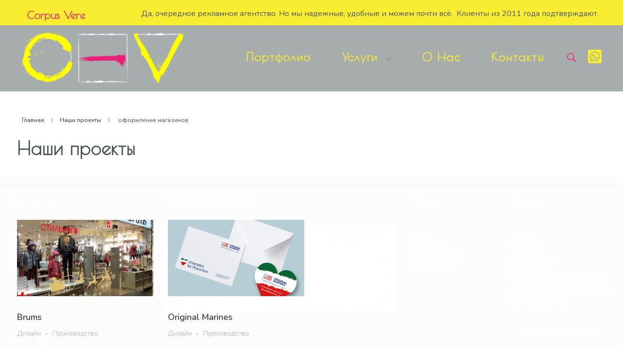

--- FILE ---
content_type: text/html; charset=UTF-8
request_url: http://corpus-v.ru/project-tag/%D0%BE%D1%84%D0%BE%D1%80%D0%BC%D0%BB%D0%B5%D0%BD%D0%B8%D0%B5-%D0%BC%D0%B0%D0%B3%D0%B0%D0%B7%D0%B8%D0%BD%D0%BE%D0%B2/
body_size: 26324
content:
<!DOCTYPE html>
<!--[if IE 9 ]>   <html class="no-js oldie ie9 ie" lang="ru-RU" > <![endif]-->
<!--[if (gt IE 9)|!(IE)]><!--> <html class="no-js" lang="ru-RU" > <!--<![endif]-->
<head>
        <meta charset="UTF-8" >
        <meta http-equiv="X-UA-Compatible" content="IE=edge">
        <!-- devices setting -->
        <meta name="viewport"   content="initial-scale=1,user-scalable=no,width=device-width">

<!-- outputs by wp_head -->
<meta name='robots' content='index, follow, max-image-preview:large, max-snippet:-1, max-video-preview:-1' />

	<!-- This site is optimized with the Yoast SEO plugin v26.7 - https://yoast.com/wordpress/plugins/seo/ -->
	<title>Архивы оформление магазинов | Corpus Vere</title>
	<link rel="canonical" href="http://corpus-v.ru/project-tag/оформление-магазинов/" />
	<meta property="og:locale" content="ru_RU" />
	<meta property="og:type" content="article" />
	<meta property="og:title" content="Архивы оформление магазинов | Corpus Vere" />
	<meta property="og:url" content="http://corpus-v.ru/project-tag/оформление-магазинов/" />
	<meta property="og:site_name" content="Corpus Vere" />
	<meta name="twitter:card" content="summary_large_image" />
	<script type="application/ld+json" class="yoast-schema-graph">{"@context":"https://schema.org","@graph":[{"@type":"CollectionPage","@id":"http://corpus-v.ru/project-tag/%d0%be%d1%84%d0%be%d1%80%d0%bc%d0%bb%d0%b5%d0%bd%d0%b8%d0%b5-%d0%bc%d0%b0%d0%b3%d0%b0%d0%b7%d0%b8%d0%bd%d0%be%d0%b2/","url":"http://corpus-v.ru/project-tag/%d0%be%d1%84%d0%be%d1%80%d0%bc%d0%bb%d0%b5%d0%bd%d0%b8%d0%b5-%d0%bc%d0%b0%d0%b3%d0%b0%d0%b7%d0%b8%d0%bd%d0%be%d0%b2/","name":"Архивы оформление магазинов | Corpus Vere","isPartOf":{"@id":"https://corpus-v.ru/#website"},"primaryImageOfPage":{"@id":"http://corpus-v.ru/project-tag/%d0%be%d1%84%d0%be%d1%80%d0%bc%d0%bb%d0%b5%d0%bd%d0%b8%d0%b5-%d0%bc%d0%b0%d0%b3%d0%b0%d0%b7%d0%b8%d0%bd%d0%be%d0%b2/#primaryimage"},"image":{"@id":"http://corpus-v.ru/project-tag/%d0%be%d1%84%d0%be%d1%80%d0%bc%d0%bb%d0%b5%d0%bd%d0%b8%d0%b5-%d0%bc%d0%b0%d0%b3%d0%b0%d0%b7%d0%b8%d0%bd%d0%be%d0%b2/#primaryimage"},"thumbnailUrl":"http://corpus-v.ru/wp-content/uploads/2020/04/мода_brums_07.jpg","breadcrumb":{"@id":"http://corpus-v.ru/project-tag/%d0%be%d1%84%d0%be%d1%80%d0%bc%d0%bb%d0%b5%d0%bd%d0%b8%d0%b5-%d0%bc%d0%b0%d0%b3%d0%b0%d0%b7%d0%b8%d0%bd%d0%be%d0%b2/#breadcrumb"},"inLanguage":"ru-RU"},{"@type":"ImageObject","inLanguage":"ru-RU","@id":"http://corpus-v.ru/project-tag/%d0%be%d1%84%d0%be%d1%80%d0%bc%d0%bb%d0%b5%d0%bd%d0%b8%d0%b5-%d0%bc%d0%b0%d0%b3%d0%b0%d0%b7%d0%b8%d0%bd%d0%be%d0%b2/#primaryimage","url":"http://corpus-v.ru/wp-content/uploads/2020/04/мода_brums_07.jpg","contentUrl":"http://corpus-v.ru/wp-content/uploads/2020/04/мода_brums_07.jpg","width":796,"height":596},{"@type":"BreadcrumbList","@id":"http://corpus-v.ru/project-tag/%d0%be%d1%84%d0%be%d1%80%d0%bc%d0%bb%d0%b5%d0%bd%d0%b8%d0%b5-%d0%bc%d0%b0%d0%b3%d0%b0%d0%b7%d0%b8%d0%bd%d0%be%d0%b2/#breadcrumb","itemListElement":[{"@type":"ListItem","position":1,"name":"Главная страница","item":"https://corpus-v.ru/"},{"@type":"ListItem","position":2,"name":"оформление магазинов"}]},{"@type":"WebSite","@id":"https://corpus-v.ru/#website","url":"https://corpus-v.ru/","name":"Corpus Vere","description":"Рекламная поддержка","publisher":{"@id":"https://corpus-v.ru/#organization"},"potentialAction":[{"@type":"SearchAction","target":{"@type":"EntryPoint","urlTemplate":"https://corpus-v.ru/?s={search_term_string}"},"query-input":{"@type":"PropertyValueSpecification","valueRequired":true,"valueName":"search_term_string"}}],"inLanguage":"ru-RU"},{"@type":"Organization","@id":"https://corpus-v.ru/#organization","name":"Corpus Vere","url":"https://corpus-v.ru/","logo":{"@type":"ImageObject","inLanguage":"ru-RU","@id":"https://corpus-v.ru/#/schema/logo/image/","url":"http://corpus-v.ru/wp-content/uploads/2022/03/cropped-для-сайта_2_360x120-без-фона.png","contentUrl":"http://corpus-v.ru/wp-content/uploads/2022/03/cropped-для-сайта_2_360x120-без-фона.png","width":361,"height":120,"caption":"Corpus Vere"},"image":{"@id":"https://corpus-v.ru/#/schema/logo/image/"},"sameAs":["https://www.facebook.com/CorpusVere/"]}]}</script>
	<!-- / Yoast SEO plugin. -->


<link rel='dns-prefetch' href='//fonts.googleapis.com' />
<link rel="alternate" type="application/rss+xml" title="Corpus Vere &raquo; Лента" href="http://corpus-v.ru/feed/" />
<link rel="alternate" type="application/rss+xml" title="Corpus Vere &raquo; Лента комментариев" href="http://corpus-v.ru/comments/feed/" />
<link rel="alternate" type="application/rss+xml" title="Corpus Vere &raquo; Лента элемента оформление магазинов таксономии Portfolio Tag" href="http://corpus-v.ru/project-tag/%d0%be%d1%84%d0%be%d1%80%d0%bc%d0%bb%d0%b5%d0%bd%d0%b8%d0%b5-%d0%bc%d0%b0%d0%b3%d0%b0%d0%b7%d0%b8%d0%bd%d0%be%d0%b2/feed/" />
<style id='wp-img-auto-sizes-contain-inline-css'>
img:is([sizes=auto i],[sizes^="auto," i]){contain-intrinsic-size:3000px 1500px}
/*# sourceURL=wp-img-auto-sizes-contain-inline-css */
</style>
<style id='wp-emoji-styles-inline-css'>

	img.wp-smiley, img.emoji {
		display: inline !important;
		border: none !important;
		box-shadow: none !important;
		height: 1em !important;
		width: 1em !important;
		margin: 0 0.07em !important;
		vertical-align: -0.1em !important;
		background: none !important;
		padding: 0 !important;
	}
/*# sourceURL=wp-emoji-styles-inline-css */
</style>
<style id='classic-theme-styles-inline-css'>
/*! This file is auto-generated */
.wp-block-button__link{color:#fff;background-color:#32373c;border-radius:9999px;box-shadow:none;text-decoration:none;padding:calc(.667em + 2px) calc(1.333em + 2px);font-size:1.125em}.wp-block-file__button{background:#32373c;color:#fff;text-decoration:none}
/*# sourceURL=/wp-includes/css/classic-themes.min.css */
</style>
<link rel='stylesheet' id='wp-components-css' href='http://corpus-v.ru/wp-includes/css/dist/components/style.min.css?ver=6.9' media='all' />
<link rel='stylesheet' id='wp-preferences-css' href='http://corpus-v.ru/wp-includes/css/dist/preferences/style.min.css?ver=6.9' media='all' />
<link rel='stylesheet' id='wp-block-editor-css' href='http://corpus-v.ru/wp-includes/css/dist/block-editor/style.min.css?ver=6.9' media='all' />
<link rel='stylesheet' id='popup-maker-block-library-style-css' href='http://corpus-v.ru/wp-content/plugins/popup-maker/dist/packages/block-library-style.css?ver=dbea705cfafe089d65f1' media='all' />
<style id='global-styles-inline-css'>
:root{--wp--preset--aspect-ratio--square: 1;--wp--preset--aspect-ratio--4-3: 4/3;--wp--preset--aspect-ratio--3-4: 3/4;--wp--preset--aspect-ratio--3-2: 3/2;--wp--preset--aspect-ratio--2-3: 2/3;--wp--preset--aspect-ratio--16-9: 16/9;--wp--preset--aspect-ratio--9-16: 9/16;--wp--preset--color--black: #000000;--wp--preset--color--cyan-bluish-gray: #abb8c3;--wp--preset--color--white: #ffffff;--wp--preset--color--pale-pink: #f78da7;--wp--preset--color--vivid-red: #cf2e2e;--wp--preset--color--luminous-vivid-orange: #ff6900;--wp--preset--color--luminous-vivid-amber: #fcb900;--wp--preset--color--light-green-cyan: #7bdcb5;--wp--preset--color--vivid-green-cyan: #00d084;--wp--preset--color--pale-cyan-blue: #8ed1fc;--wp--preset--color--vivid-cyan-blue: #0693e3;--wp--preset--color--vivid-purple: #9b51e0;--wp--preset--gradient--vivid-cyan-blue-to-vivid-purple: linear-gradient(135deg,rgb(6,147,227) 0%,rgb(155,81,224) 100%);--wp--preset--gradient--light-green-cyan-to-vivid-green-cyan: linear-gradient(135deg,rgb(122,220,180) 0%,rgb(0,208,130) 100%);--wp--preset--gradient--luminous-vivid-amber-to-luminous-vivid-orange: linear-gradient(135deg,rgb(252,185,0) 0%,rgb(255,105,0) 100%);--wp--preset--gradient--luminous-vivid-orange-to-vivid-red: linear-gradient(135deg,rgb(255,105,0) 0%,rgb(207,46,46) 100%);--wp--preset--gradient--very-light-gray-to-cyan-bluish-gray: linear-gradient(135deg,rgb(238,238,238) 0%,rgb(169,184,195) 100%);--wp--preset--gradient--cool-to-warm-spectrum: linear-gradient(135deg,rgb(74,234,220) 0%,rgb(151,120,209) 20%,rgb(207,42,186) 40%,rgb(238,44,130) 60%,rgb(251,105,98) 80%,rgb(254,248,76) 100%);--wp--preset--gradient--blush-light-purple: linear-gradient(135deg,rgb(255,206,236) 0%,rgb(152,150,240) 100%);--wp--preset--gradient--blush-bordeaux: linear-gradient(135deg,rgb(254,205,165) 0%,rgb(254,45,45) 50%,rgb(107,0,62) 100%);--wp--preset--gradient--luminous-dusk: linear-gradient(135deg,rgb(255,203,112) 0%,rgb(199,81,192) 50%,rgb(65,88,208) 100%);--wp--preset--gradient--pale-ocean: linear-gradient(135deg,rgb(255,245,203) 0%,rgb(182,227,212) 50%,rgb(51,167,181) 100%);--wp--preset--gradient--electric-grass: linear-gradient(135deg,rgb(202,248,128) 0%,rgb(113,206,126) 100%);--wp--preset--gradient--midnight: linear-gradient(135deg,rgb(2,3,129) 0%,rgb(40,116,252) 100%);--wp--preset--font-size--small: 13px;--wp--preset--font-size--medium: 20px;--wp--preset--font-size--large: 36px;--wp--preset--font-size--x-large: 42px;--wp--preset--spacing--20: 0.44rem;--wp--preset--spacing--30: 0.67rem;--wp--preset--spacing--40: 1rem;--wp--preset--spacing--50: 1.5rem;--wp--preset--spacing--60: 2.25rem;--wp--preset--spacing--70: 3.38rem;--wp--preset--spacing--80: 5.06rem;--wp--preset--shadow--natural: 6px 6px 9px rgba(0, 0, 0, 0.2);--wp--preset--shadow--deep: 12px 12px 50px rgba(0, 0, 0, 0.4);--wp--preset--shadow--sharp: 6px 6px 0px rgba(0, 0, 0, 0.2);--wp--preset--shadow--outlined: 6px 6px 0px -3px rgb(255, 255, 255), 6px 6px rgb(0, 0, 0);--wp--preset--shadow--crisp: 6px 6px 0px rgb(0, 0, 0);}:where(.is-layout-flex){gap: 0.5em;}:where(.is-layout-grid){gap: 0.5em;}body .is-layout-flex{display: flex;}.is-layout-flex{flex-wrap: wrap;align-items: center;}.is-layout-flex > :is(*, div){margin: 0;}body .is-layout-grid{display: grid;}.is-layout-grid > :is(*, div){margin: 0;}:where(.wp-block-columns.is-layout-flex){gap: 2em;}:where(.wp-block-columns.is-layout-grid){gap: 2em;}:where(.wp-block-post-template.is-layout-flex){gap: 1.25em;}:where(.wp-block-post-template.is-layout-grid){gap: 1.25em;}.has-black-color{color: var(--wp--preset--color--black) !important;}.has-cyan-bluish-gray-color{color: var(--wp--preset--color--cyan-bluish-gray) !important;}.has-white-color{color: var(--wp--preset--color--white) !important;}.has-pale-pink-color{color: var(--wp--preset--color--pale-pink) !important;}.has-vivid-red-color{color: var(--wp--preset--color--vivid-red) !important;}.has-luminous-vivid-orange-color{color: var(--wp--preset--color--luminous-vivid-orange) !important;}.has-luminous-vivid-amber-color{color: var(--wp--preset--color--luminous-vivid-amber) !important;}.has-light-green-cyan-color{color: var(--wp--preset--color--light-green-cyan) !important;}.has-vivid-green-cyan-color{color: var(--wp--preset--color--vivid-green-cyan) !important;}.has-pale-cyan-blue-color{color: var(--wp--preset--color--pale-cyan-blue) !important;}.has-vivid-cyan-blue-color{color: var(--wp--preset--color--vivid-cyan-blue) !important;}.has-vivid-purple-color{color: var(--wp--preset--color--vivid-purple) !important;}.has-black-background-color{background-color: var(--wp--preset--color--black) !important;}.has-cyan-bluish-gray-background-color{background-color: var(--wp--preset--color--cyan-bluish-gray) !important;}.has-white-background-color{background-color: var(--wp--preset--color--white) !important;}.has-pale-pink-background-color{background-color: var(--wp--preset--color--pale-pink) !important;}.has-vivid-red-background-color{background-color: var(--wp--preset--color--vivid-red) !important;}.has-luminous-vivid-orange-background-color{background-color: var(--wp--preset--color--luminous-vivid-orange) !important;}.has-luminous-vivid-amber-background-color{background-color: var(--wp--preset--color--luminous-vivid-amber) !important;}.has-light-green-cyan-background-color{background-color: var(--wp--preset--color--light-green-cyan) !important;}.has-vivid-green-cyan-background-color{background-color: var(--wp--preset--color--vivid-green-cyan) !important;}.has-pale-cyan-blue-background-color{background-color: var(--wp--preset--color--pale-cyan-blue) !important;}.has-vivid-cyan-blue-background-color{background-color: var(--wp--preset--color--vivid-cyan-blue) !important;}.has-vivid-purple-background-color{background-color: var(--wp--preset--color--vivid-purple) !important;}.has-black-border-color{border-color: var(--wp--preset--color--black) !important;}.has-cyan-bluish-gray-border-color{border-color: var(--wp--preset--color--cyan-bluish-gray) !important;}.has-white-border-color{border-color: var(--wp--preset--color--white) !important;}.has-pale-pink-border-color{border-color: var(--wp--preset--color--pale-pink) !important;}.has-vivid-red-border-color{border-color: var(--wp--preset--color--vivid-red) !important;}.has-luminous-vivid-orange-border-color{border-color: var(--wp--preset--color--luminous-vivid-orange) !important;}.has-luminous-vivid-amber-border-color{border-color: var(--wp--preset--color--luminous-vivid-amber) !important;}.has-light-green-cyan-border-color{border-color: var(--wp--preset--color--light-green-cyan) !important;}.has-vivid-green-cyan-border-color{border-color: var(--wp--preset--color--vivid-green-cyan) !important;}.has-pale-cyan-blue-border-color{border-color: var(--wp--preset--color--pale-cyan-blue) !important;}.has-vivid-cyan-blue-border-color{border-color: var(--wp--preset--color--vivid-cyan-blue) !important;}.has-vivid-purple-border-color{border-color: var(--wp--preset--color--vivid-purple) !important;}.has-vivid-cyan-blue-to-vivid-purple-gradient-background{background: var(--wp--preset--gradient--vivid-cyan-blue-to-vivid-purple) !important;}.has-light-green-cyan-to-vivid-green-cyan-gradient-background{background: var(--wp--preset--gradient--light-green-cyan-to-vivid-green-cyan) !important;}.has-luminous-vivid-amber-to-luminous-vivid-orange-gradient-background{background: var(--wp--preset--gradient--luminous-vivid-amber-to-luminous-vivid-orange) !important;}.has-luminous-vivid-orange-to-vivid-red-gradient-background{background: var(--wp--preset--gradient--luminous-vivid-orange-to-vivid-red) !important;}.has-very-light-gray-to-cyan-bluish-gray-gradient-background{background: var(--wp--preset--gradient--very-light-gray-to-cyan-bluish-gray) !important;}.has-cool-to-warm-spectrum-gradient-background{background: var(--wp--preset--gradient--cool-to-warm-spectrum) !important;}.has-blush-light-purple-gradient-background{background: var(--wp--preset--gradient--blush-light-purple) !important;}.has-blush-bordeaux-gradient-background{background: var(--wp--preset--gradient--blush-bordeaux) !important;}.has-luminous-dusk-gradient-background{background: var(--wp--preset--gradient--luminous-dusk) !important;}.has-pale-ocean-gradient-background{background: var(--wp--preset--gradient--pale-ocean) !important;}.has-electric-grass-gradient-background{background: var(--wp--preset--gradient--electric-grass) !important;}.has-midnight-gradient-background{background: var(--wp--preset--gradient--midnight) !important;}.has-small-font-size{font-size: var(--wp--preset--font-size--small) !important;}.has-medium-font-size{font-size: var(--wp--preset--font-size--medium) !important;}.has-large-font-size{font-size: var(--wp--preset--font-size--large) !important;}.has-x-large-font-size{font-size: var(--wp--preset--font-size--x-large) !important;}
:where(.wp-block-post-template.is-layout-flex){gap: 1.25em;}:where(.wp-block-post-template.is-layout-grid){gap: 1.25em;}
:where(.wp-block-term-template.is-layout-flex){gap: 1.25em;}:where(.wp-block-term-template.is-layout-grid){gap: 1.25em;}
:where(.wp-block-columns.is-layout-flex){gap: 2em;}:where(.wp-block-columns.is-layout-grid){gap: 2em;}
:root :where(.wp-block-pullquote){font-size: 1.5em;line-height: 1.6;}
/*# sourceURL=global-styles-inline-css */
</style>
<link rel='stylesheet' id='twe-preview-css' href='http://corpus-v.ru/wp-content/plugins/3r-elementor-timeline-widget/assets/css/style.css?ver=6.9' media='all' />
<link rel='stylesheet' id='contact-form-7-css' href='http://corpus-v.ru/wp-content/plugins/contact-form-7/includes/css/styles.css?ver=6.1.4' media='all' />
<link rel='stylesheet' id='auxin-base-css' href='http://corpus-v.ru/wp-content/themes/phlox/css/base.css?ver=2.17.11' media='all' />
<link rel='stylesheet' id='auxin-front-icon-css' href='http://corpus-v.ru/wp-content/themes/phlox/css/auxin-icon.css?ver=2.17.11' media='all' />
<link rel='stylesheet' id='auxin-main-css' href='http://corpus-v.ru/wp-content/themes/phlox/css/main.css?ver=2.17.11' media='all' />
<link rel='stylesheet' id='popup-maker-site-css' href='http://corpus-v.ru/wp-content/plugins/popup-maker/dist/assets/site.css?ver=1.21.5' media='all' />
<style id='popup-maker-site-inline-css'>
/* Popup Google Fonts */
@import url('//fonts.googleapis.com/css?family=Nunito:400,300,700|Montserrat:100');

/* Popup Theme 794: Рамка границы */
.pum-theme-794, .pum-theme-framed-border { background-color: rgba( 84, 89, 95, 0.50 ) } 
.pum-theme-794 .pum-container, .pum-theme-framed-border .pum-container { padding: 18px; border-radius: 0px; border: 20px outset #ee2a7b; box-shadow: 0px 0px 0px 0px rgba( 2, 2, 2, 1.00 ) inset; background-color: rgba( 249, 249, 249, 1.00 ) } 
.pum-theme-794 .pum-title, .pum-theme-framed-border .pum-title { color: #333333; text-align: left; text-shadow: 0px 0px 0px rgba( 2, 2, 2, 0.23 ); font-family: Nunito; font-weight: 400; font-size: 32px; line-height: 36px } 
.pum-theme-794 .pum-content, .pum-theme-framed-border .pum-content { color: #2d2d2d; font-family: Nunito; font-weight: 300 } 
.pum-theme-794 .pum-content + .pum-close, .pum-theme-framed-border .pum-content + .pum-close { position: absolute; height: 20px; width: 20px; left: auto; right: -20px; bottom: auto; top: -20px; padding: 0px; color: #ffffff; font-family: Nunito; font-weight: 700; font-size: 16px; line-height: 18px; border: 1px none #ffffff; border-radius: 0px; box-shadow: 0px 0px 0px 0px rgba( 2, 2, 2, 0.23 ); text-shadow: 0px 0px 0px rgba( 0, 0, 0, 0.23 ); background-color: rgba( 0, 0, 0, 0.55 ) } 

/* Popup Theme 1742: Content Only - For use with page builders or block editor */
.pum-theme-1742, .pum-theme-content-only-2 { background-color: rgba( 0, 0, 0, 0.70 ) } 
.pum-theme-1742 .pum-container, .pum-theme-content-only-2 .pum-container { padding: 0px; border-radius: 0px; border: 1px none #000000; box-shadow: 0px 0px 0px 0px rgba( 2, 2, 2, 0.00 ) } 
.pum-theme-1742 .pum-title, .pum-theme-content-only-2 .pum-title { color: #000000; text-align: left; text-shadow: 0px 0px 0px rgba( 2, 2, 2, 0.23 ); font-family: inherit; font-weight: 400; font-size: 32px; line-height: 36px } 
.pum-theme-1742 .pum-content, .pum-theme-content-only-2 .pum-content { color: #8c8c8c; font-family: inherit; font-weight: 400 } 
.pum-theme-1742 .pum-content + .pum-close, .pum-theme-content-only-2 .pum-content + .pum-close { position: absolute; height: 18px; width: 18px; left: auto; right: 7px; bottom: auto; top: 7px; padding: 0px; color: #000000; font-family: inherit; font-weight: 700; font-size: 20px; line-height: 20px; border: 1px none #ffffff; border-radius: 15px; box-shadow: 0px 0px 0px 0px rgba( 2, 2, 2, 0.00 ); text-shadow: 0px 0px 0px rgba( 0, 0, 0, 0.00 ); background-color: rgba( 255, 255, 255, 0.00 ) } 

/* Popup Theme 1741: Content Only - For use with page builders or block editor */
.pum-theme-1741, .pum-theme-content-only { background-color: rgba( 0, 0, 0, 0.70 ) } 
.pum-theme-1741 .pum-container, .pum-theme-content-only .pum-container { padding: 0px; border-radius: 0px; border: 1px none #000000; box-shadow: 0px 0px 0px 0px rgba( 2, 2, 2, 0.00 ) } 
.pum-theme-1741 .pum-title, .pum-theme-content-only .pum-title { color: #000000; text-align: left; text-shadow: 0px 0px 0px rgba( 2, 2, 2, 0.23 ); font-family: inherit; font-weight: 400; font-size: 32px; line-height: 36px } 
.pum-theme-1741 .pum-content, .pum-theme-content-only .pum-content { color: #8c8c8c; font-family: inherit; font-weight: 400 } 
.pum-theme-1741 .pum-content + .pum-close, .pum-theme-content-only .pum-content + .pum-close { position: absolute; height: 18px; width: 18px; left: auto; right: 7px; bottom: auto; top: 7px; padding: 0px; color: #000000; font-family: inherit; font-weight: 700; font-size: 20px; line-height: 20px; border: 1px none #ffffff; border-radius: 15px; box-shadow: 0px 0px 0px 0px rgba( 2, 2, 2, 0.00 ); text-shadow: 0px 0px 0px rgba( 0, 0, 0, 0.00 ); background-color: rgba( 255, 255, 255, 0.00 ) } 

/* Popup Theme 1468: Плавающая панель, светло-голубая */
.pum-theme-1468, .pum-theme-floating-bar { background-color: rgba( 255, 255, 255, 0.00 ) } 
.pum-theme-1468 .pum-container, .pum-theme-floating-bar .pum-container { padding: 8px; border-radius: 0px; border: 1px none #000000; box-shadow: 1px 1px 3px 0px rgba( 2, 2, 2, 0.23 ); background-color: rgba( 238, 246, 252, 1.00 ) } 
.pum-theme-1468 .pum-title, .pum-theme-floating-bar .pum-title { color: #505050; text-align: left; text-shadow: 0px 0px 0px rgba( 2, 2, 2, 0.23 ); font-family: inherit; font-weight: 400; font-size: 32px; line-height: 36px } 
.pum-theme-1468 .pum-content, .pum-theme-floating-bar .pum-content { color: #505050; font-family: inherit; font-weight: 400 } 
.pum-theme-1468 .pum-content + .pum-close, .pum-theme-floating-bar .pum-content + .pum-close { position: absolute; height: 18px; width: 18px; left: auto; right: 5px; bottom: auto; top: 50%; padding: 0px; color: #505050; font-family: Sans-Serif; font-weight: 700; font-size: 15px; line-height: 18px; border: 1px solid #505050; border-radius: 15px; box-shadow: 0px 0px 0px 0px rgba( 2, 2, 2, 0.00 ); text-shadow: 0px 0px 0px rgba( 0, 0, 0, 0.00 ); background-color: rgba( 255, 255, 255, 0.00 ); transform: translate(0, -50%) } 

/* Popup Theme 789: Тема по умолчанию */
.pum-theme-789, .pum-theme-%d1%82%d0%b5%d0%bc%d0%b0-%d0%bf%d0%be-%d1%83%d0%bc%d0%be%d0%bb%d1%87%d0%b0%d0%bd%d0%b8%d1%8e { background-color: rgba( 255, 255, 255, 1.00 ) } 
.pum-theme-789 .pum-container, .pum-theme-%d1%82%d0%b5%d0%bc%d0%b0-%d0%bf%d0%be-%d1%83%d0%bc%d0%be%d0%bb%d1%87%d0%b0%d0%bd%d0%b8%d1%8e .pum-container { padding: 18px; border-radius: 0px; border: 1px none #000000; box-shadow: 1px 1px 3px 0px rgba( 2, 2, 2, 0.23 ); background-color: rgba( 249, 249, 249, 1.00 ) } 
.pum-theme-789 .pum-title, .pum-theme-%d1%82%d0%b5%d0%bc%d0%b0-%d0%bf%d0%be-%d1%83%d0%bc%d0%be%d0%bb%d1%87%d0%b0%d0%bd%d0%b8%d1%8e .pum-title { color: #000000; text-align: left; text-shadow: 0px 0px 0px rgba( 2, 2, 2, 0.23 ); font-family: inherit; font-weight: 400; font-size: 32px; font-style: normal; line-height: 36px } 
.pum-theme-789 .pum-content, .pum-theme-%d1%82%d0%b5%d0%bc%d0%b0-%d0%bf%d0%be-%d1%83%d0%bc%d0%be%d0%bb%d1%87%d0%b0%d0%bd%d0%b8%d1%8e .pum-content { color: #8c8c8c; font-family: inherit; font-weight: 400; font-style: inherit } 
.pum-theme-789 .pum-content + .pum-close, .pum-theme-%d1%82%d0%b5%d0%bc%d0%b0-%d0%bf%d0%be-%d1%83%d0%bc%d0%be%d0%bb%d1%87%d0%b0%d0%bd%d0%b8%d1%8e .pum-content + .pum-close { position: absolute; height: auto; width: auto; left: auto; right: 0px; bottom: auto; top: 0px; padding: 8px; color: #ffffff; font-family: inherit; font-weight: 400; font-size: 12px; font-style: inherit; line-height: 36px; border: 1px none #ffffff; border-radius: 0px; box-shadow: 1px 1px 3px 0px rgba( 2, 2, 2, 0.23 ); text-shadow: 0px 0px 0px rgba( 0, 0, 0, 0.23 ); background-color: rgba( 0, 183, 205, 1.00 ) } 

/* Popup Theme 790: Light Box */
.pum-theme-790, .pum-theme-lightbox { background-color: rgba( 0, 0, 0, 0.60 ) } 
.pum-theme-790 .pum-container, .pum-theme-lightbox .pum-container { padding: 18px; border-radius: 3px; border: 8px solid #000000; box-shadow: 0px 0px 30px 0px rgba( 2, 2, 2, 1.00 ); background-color: rgba( 255, 255, 255, 1.00 ) } 
.pum-theme-790 .pum-title, .pum-theme-lightbox .pum-title { color: #000000; text-align: left; text-shadow: 0px 0px 0px rgba( 2, 2, 2, 0.23 ); font-family: inherit; font-weight: 100; font-size: 32px; line-height: 36px } 
.pum-theme-790 .pum-content, .pum-theme-lightbox .pum-content { color: #000000; font-family: inherit; font-weight: 100 } 
.pum-theme-790 .pum-content + .pum-close, .pum-theme-lightbox .pum-content + .pum-close { position: absolute; height: 26px; width: 26px; left: auto; right: -13px; bottom: auto; top: -13px; padding: 0px; color: #ffffff; font-family: Arial; font-weight: 100; font-size: 24px; line-height: 24px; border: 2px solid #ffffff; border-radius: 26px; box-shadow: 0px 0px 15px 1px rgba( 2, 2, 2, 0.75 ); text-shadow: 0px 0px 0px rgba( 0, 0, 0, 0.23 ); background-color: rgba( 0, 0, 0, 1.00 ) } 

/* Popup Theme 791: Enterprise Blue */
.pum-theme-791, .pum-theme-enterprise-blue { background-color: rgba( 0, 0, 0, 0.70 ) } 
.pum-theme-791 .pum-container, .pum-theme-enterprise-blue .pum-container { padding: 28px; border-radius: 5px; border: 1px none #000000; box-shadow: 0px 10px 25px 4px rgba( 2, 2, 2, 0.50 ); background-color: rgba( 255, 255, 255, 1.00 ) } 
.pum-theme-791 .pum-title, .pum-theme-enterprise-blue .pum-title { color: #315b7c; text-align: left; text-shadow: 0px 0px 0px rgba( 2, 2, 2, 0.23 ); font-family: inherit; font-weight: 100; font-size: 34px; line-height: 36px } 
.pum-theme-791 .pum-content, .pum-theme-enterprise-blue .pum-content { color: #2d2d2d; font-family: inherit; font-weight: 100 } 
.pum-theme-791 .pum-content + .pum-close, .pum-theme-enterprise-blue .pum-content + .pum-close { position: absolute; height: 28px; width: 28px; left: auto; right: 8px; bottom: auto; top: 8px; padding: 4px; color: #ffffff; font-family: Times New Roman; font-weight: 100; font-size: 20px; line-height: 20px; border: 1px none #ffffff; border-radius: 42px; box-shadow: 0px 0px 0px 0px rgba( 2, 2, 2, 0.23 ); text-shadow: 0px 0px 0px rgba( 0, 0, 0, 0.23 ); background-color: rgba( 49, 91, 124, 1.00 ) } 

/* Popup Theme 792: Hello Box */
.pum-theme-792, .pum-theme-hello-box { background-color: rgba( 0, 0, 0, 0.75 ) } 
.pum-theme-792 .pum-container, .pum-theme-hello-box .pum-container { padding: 30px; border-radius: 80px; border: 14px solid #81d742; box-shadow: 0px 0px 0px 0px rgba( 2, 2, 2, 0.00 ); background-color: rgba( 255, 255, 255, 1.00 ) } 
.pum-theme-792 .pum-title, .pum-theme-hello-box .pum-title { color: #2d2d2d; text-align: left; text-shadow: 0px 0px 0px rgba( 2, 2, 2, 0.23 ); font-family: Montserrat; font-weight: 100; font-size: 32px; line-height: 36px } 
.pum-theme-792 .pum-content, .pum-theme-hello-box .pum-content { color: #2d2d2d; font-family: inherit; font-weight: 100 } 
.pum-theme-792 .pum-content + .pum-close, .pum-theme-hello-box .pum-content + .pum-close { position: absolute; height: auto; width: auto; left: auto; right: -30px; bottom: auto; top: -30px; padding: 0px; color: #2d2d2d; font-family: Times New Roman; font-weight: 100; font-size: 32px; line-height: 28px; border: 1px none #ffffff; border-radius: 28px; box-shadow: 0px 0px 0px 0px rgba( 2, 2, 2, 0.23 ); text-shadow: 0px 0px 0px rgba( 0, 0, 0, 0.23 ); background-color: rgba( 255, 255, 255, 1.00 ) } 

/* Popup Theme 793: Режущий край */
.pum-theme-793, .pum-theme-cutting-edge { background-color: rgba( 0, 0, 0, 0.50 ) } 
.pum-theme-793 .pum-container, .pum-theme-cutting-edge .pum-container { padding: 18px; border-radius: 0px; border: 1px none #000000; box-shadow: 0px 10px 25px 0px rgba( 2, 2, 2, 0.50 ); background-color: rgba( 30, 115, 190, 1.00 ) } 
.pum-theme-793 .pum-title, .pum-theme-cutting-edge .pum-title { color: #ffffff; text-align: left; text-shadow: 0px 0px 0px rgba( 2, 2, 2, 0.23 ); font-family: Sans-Serif; font-weight: 100; font-size: 26px; line-height: 28px } 
.pum-theme-793 .pum-content, .pum-theme-cutting-edge .pum-content { color: #ffffff; font-family: inherit; font-weight: 100 } 
.pum-theme-793 .pum-content + .pum-close, .pum-theme-cutting-edge .pum-content + .pum-close { position: absolute; height: 24px; width: 24px; left: auto; right: 0px; bottom: auto; top: 0px; padding: 0px; color: #1e73be; font-family: Times New Roman; font-weight: 100; font-size: 32px; line-height: 24px; border: 1px none #ffffff; border-radius: 0px; box-shadow: -1px 1px 1px 0px rgba( 2, 2, 2, 0.10 ); text-shadow: -1px 1px 1px rgba( 0, 0, 0, 0.10 ); background-color: rgba( 238, 238, 34, 1.00 ) } 

#pum-1422 {z-index: 1999999999}
#pum-1403 {z-index: 1999999999}
#pum-1364 {z-index: 1999999999}
#pum-1332 {z-index: 1999999999}
#pum-893 {z-index: 1999999999}
#pum-811 {z-index: 1999999999}
#pum-801 {z-index: 1999999999}
#pum-804 {z-index: 1999999999}
#pum-795 {z-index: 1999999999}

/*# sourceURL=popup-maker-site-inline-css */
</style>
<link rel='stylesheet' id='auxin-fonts-google-css' href='//fonts.googleapis.com/css?family=Nunito%3A200%2C300%2Cregular%2C500%2C600%2C700%2C800%2C900%2C200italic%2C300italic%2Citalic%2C500italic%2C600italic%2C700italic%2C800italic%2C900italic%7CPoiret+One%3Aregular&#038;ver=1' media='all' />
<link rel='stylesheet' id='auxin-custom-css' href='http://corpus-v.ru/wp-content/uploads/phlox/custom.css?ver=1' media='all' />
<link rel='stylesheet' id='auxin-portfolio-css' href='http://corpus-v.ru/wp-content/themes/phlox/css/portfolio.css?ver=2.3.12' media='all' />
<link rel='stylesheet' id='auxin-elementor-base-css' href='http://corpus-v.ru/wp-content/themes/phlox/css/other/elementor.css?ver=2.17.11' media='all' />
<link rel='stylesheet' id='elementor-frontend-css' href='http://corpus-v.ru/wp-content/plugins/elementor/assets/css/frontend.min.css?ver=3.34.1' media='all' />
<link rel='stylesheet' id='elementor-post-1925-css' href='http://corpus-v.ru/wp-content/uploads/elementor/css/post-1925.css?ver=1768402551' media='all' />
<link rel='stylesheet' id='e-animation-grow-css' href='http://corpus-v.ru/wp-content/plugins/elementor/assets/lib/animations/styles/e-animation-grow.min.css?ver=3.34.1' media='all' />
<link rel='stylesheet' id='widget-social-icons-css' href='http://corpus-v.ru/wp-content/plugins/elementor/assets/css/widget-social-icons.min.css?ver=3.34.1' media='all' />
<link rel='stylesheet' id='e-apple-webkit-css' href='http://corpus-v.ru/wp-content/plugins/elementor/assets/css/conditionals/apple-webkit.min.css?ver=3.34.1' media='all' />
<link rel='stylesheet' id='elementor-post-318-css' href='http://corpus-v.ru/wp-content/uploads/elementor/css/post-318.css?ver=1768402551' media='all' />
<link rel='stylesheet' id='widget-heading-css' href='http://corpus-v.ru/wp-content/plugins/elementor/assets/css/widget-heading.min.css?ver=3.34.1' media='all' />
<link rel='stylesheet' id='elementor-gf-nunito-css' href='https://fonts.googleapis.com/css?family=Nunito:100,100italic,200,200italic,300,300italic,400,400italic,500,500italic,600,600italic,700,700italic,800,800italic,900,900italic&#038;display=auto&#038;subset=cyrillic' media='all' />
<link rel='stylesheet' id='elementor-gf-poiretone-css' href='https://fonts.googleapis.com/css?family=Poiret+One:100,100italic,200,200italic,300,300italic,400,400italic,500,500italic,600,600italic,700,700italic,800,800italic,900,900italic&#038;display=auto&#038;subset=cyrillic' media='all' />
<link rel='stylesheet' id='elementor-gf-ubuntu-css' href='https://fonts.googleapis.com/css?family=Ubuntu:100,100italic,200,200italic,300,300italic,400,400italic,500,500italic,600,600italic,700,700italic,800,800italic,900,900italic&#038;display=auto&#038;subset=cyrillic' media='all' />
<link rel='stylesheet' id='elementor-icons-shared-0-css' href='http://corpus-v.ru/wp-content/plugins/elementor/assets/lib/font-awesome/css/fontawesome.min.css?ver=5.15.3' media='all' />
<link rel='stylesheet' id='elementor-icons-fa-brands-css' href='http://corpus-v.ru/wp-content/plugins/elementor/assets/lib/font-awesome/css/brands.min.css?ver=5.15.3' media='all' />
<script src="http://corpus-v.ru/wp-includes/js/jquery/jquery.min.js?ver=3.7.1" id="jquery-core-js"></script>
<script src="http://corpus-v.ru/wp-includes/js/jquery/jquery-migrate.min.js?ver=3.4.1" id="jquery-migrate-js"></script>
<script id="auxin-modernizr-js-extra">
var auxin = {"ajax_url":"http://corpus-v.ru/wp-admin/admin-ajax.php","is_rtl":"","is_reponsive":"1","is_framed":"","frame_width":"20","wpml_lang":"en","uploadbaseurl":"http://corpus-v.ru/wp-content/uploads","nonce":"fcf9d6aabd"};
//# sourceURL=auxin-modernizr-js-extra
</script>
<script id="auxin-modernizr-js-before">
/* < ![CDATA[ */
function auxinNS(n){for(var e=n.split("."),a=window,i="",r=e.length,t=0;r>t;t++)"window"!=e[t]&&(i=e[t],a[i]=a[i]||{},a=a[i]);return a;}
/* ]]> */
//# sourceURL=auxin-modernizr-js-before
</script>
<script src="http://corpus-v.ru/wp-content/themes/phlox/js/solo/modernizr-custom.min.js?ver=2.17.11" id="auxin-modernizr-js"></script>
<link rel="https://api.w.org/" href="http://corpus-v.ru/wp-json/" /><link rel="alternate" title="JSON" type="application/json" href="http://corpus-v.ru/wp-json/wp/v2/portfolio-tag/21" /><link rel="EditURI" type="application/rsd+xml" title="RSD" href="http://corpus-v.ru/xmlrpc.php?rsd" />
<meta name="generator" content="WordPress 6.9" />
<script> </script><!-- Chrome, Firefox OS and Opera -->
<meta name="theme-color" content="var(--e-global-color-primary)" />
<!-- Windows Phone -->
<meta name="msapplication-navbutton-color" content="var(--e-global-color-primary)" />
<!-- iOS Safari -->
<meta name="apple-mobile-web-app-capable" content="yes">
<meta name="apple-mobile-web-app-status-bar-style" content="black-translucent">

<meta name="generator" content="Elementor 3.34.1; features: additional_custom_breakpoints; settings: css_print_method-external, google_font-enabled, font_display-auto">
<style>.recentcomments a{display:inline !important;padding:0 !important;margin:0 !important;}</style>			<style>
				.e-con.e-parent:nth-of-type(n+4):not(.e-lazyloaded):not(.e-no-lazyload),
				.e-con.e-parent:nth-of-type(n+4):not(.e-lazyloaded):not(.e-no-lazyload) * {
					background-image: none !important;
				}
				@media screen and (max-height: 1024px) {
					.e-con.e-parent:nth-of-type(n+3):not(.e-lazyloaded):not(.e-no-lazyload),
					.e-con.e-parent:nth-of-type(n+3):not(.e-lazyloaded):not(.e-no-lazyload) * {
						background-image: none !important;
					}
				}
				@media screen and (max-height: 640px) {
					.e-con.e-parent:nth-of-type(n+2):not(.e-lazyloaded):not(.e-no-lazyload),
					.e-con.e-parent:nth-of-type(n+2):not(.e-lazyloaded):not(.e-no-lazyload) * {
						background-image: none !important;
					}
				}
			</style>
			<link rel="icon" href="http://corpus-v.ru/wp-content/uploads/2022/01/cropped-для-сайта_2_60x60-пурпур-V-32x32.png" sizes="32x32" />
<link rel="icon" href="http://corpus-v.ru/wp-content/uploads/2022/01/cropped-для-сайта_2_60x60-пурпур-V-192x192.png" sizes="192x192" />
<link rel="apple-touch-icon" href="http://corpus-v.ru/wp-content/uploads/2022/01/cropped-для-сайта_2_60x60-пурпур-V-180x180.png" />
<meta name="msapplication-TileImage" content="http://corpus-v.ru/wp-content/uploads/2022/01/cropped-для-сайта_2_60x60-пурпур-V-270x270.png" />
<!-- end wp_head -->
</head>


<body class="archive tax-portfolio-tag term-21 wp-custom-logo wp-theme-phlox elementor-default elementor-kit-182 phlox aux-dom-unready aux-full-width aux-resp aux-fhd aux-top-sticky aux-page-preload aux-page-animation aux-page-animation-circle aux-sticky-footer _auxels"  data-page-animation="true" data-page-animation-type="circle" data-framed="">

    <div id="pagePreloadLoading" class="aux-page-loading">
        <img src="http://corpus-v.ru/wp-content/uploads/2022/02/Пленка.gif" alt="Загрузка" >
    </div>
        <div class="aux-page-animation-overlay"></div>
<div id="inner-body">

    <header class="aux-elementor-header aux-overlay-header" id="site-elementor-header" itemscope="itemscope" itemtype="https://schema.org/WPHeader" data-sticky-height="20"  >
        <div class="aux-wrapper">
            <div class="aux-header aux-header-elements-wrapper">
            		<div data-elementor-type="header" data-elementor-id="1925" class="elementor elementor-1925">
						<section class="elementor-section elementor-top-section elementor-element elementor-element-8dadb5b elementor-section-height-min-height elementor-hidden-tablet elementor-hidden-mobile elementor-section-boxed elementor-section-height-default elementor-section-items-middle" data-id="8dadb5b" data-element_type="section" data-settings="{&quot;background_background&quot;:&quot;classic&quot;}">
						<div class="elementor-container elementor-column-gap-no">
					<div class="aux-parallax-section elementor-column elementor-col-50 elementor-top-column elementor-element elementor-element-6cd3cd9b" data-id="6cd3cd9b" data-element_type="column">
			<div class="elementor-widget-wrap elementor-element-populated">
						<div class="elementor-element elementor-element-7547f76a elementor-widget elementor-widget-aux_site_title" data-id="7547f76a" data-element_type="widget" data-widget_type="aux_site_title.default">
				<div class="elementor-widget-container">
					<div class="aux-widget-site-title aux-horizontal"><h4 class="aux-site-title-heading">Corpus Vere</h4></div>				</div>
				</div>
					</div>
		</div>
				<div class="aux-parallax-section elementor-column elementor-col-50 elementor-top-column elementor-element elementor-element-6706614" data-id="6706614" data-element_type="column">
			<div class="elementor-widget-wrap elementor-element-populated">
						<div class="elementor-element elementor-element-4cb290a5 elementor-widget elementor-widget-text-editor" data-id="4cb290a5" data-element_type="widget" data-widget_type="text-editor.default">
				<div class="elementor-widget-container">
									<p>Да, очередное рекламное агентство. Но мы надежные, удобные и можем почти всё.&nbsp; Клиенты из 2011 года подтверждают.</p>								</div>
				</div>
					</div>
		</div>
					</div>
		</section>
				<section class="elementor-section elementor-top-section elementor-element elementor-element-4b1ce5c elementor-section-content-middle elementor-hidden-tablet elementor-hidden-mobile elementor-section-boxed elementor-section-height-default elementor-section-height-default" data-id="4b1ce5c" data-element_type="section" data-settings="{&quot;background_background&quot;:&quot;classic&quot;}">
						<div class="elementor-container elementor-column-gap-narrow">
					<div class="aux-parallax-section elementor-column elementor-col-25 elementor-top-column elementor-element elementor-element-73e0a7a" data-id="73e0a7a" data-element_type="column">
			<div class="elementor-widget-wrap elementor-element-populated">
						<div class="elementor-element elementor-element-cdd5b4f elementor-widget-mobile__width-auto elementor-widget elementor-widget-aux_logo" data-id="cdd5b4f" data-element_type="widget" data-widget_type="aux_logo.default">
				<div class="elementor-widget-container">
					<div class="aux-widget-logo"><a class="aux-logo-anchor aux-has-logo" title="Corpus Vere" href="http://corpus-v.ru/"><img width="361" height="120" src="http://corpus-v.ru/wp-content/uploads/2022/03/cropped-для-сайта_2_360x120-без-фона.png" class="aux-attachment aux-featured-image attachment-361x120 aux-attachment-id-2397 " alt="cropped-для-сайта_2_360x120-без-фона.png" data-ratio="3.01" data-original-w="361" /></a><a class="aux-logo-anchor aux-logo-sticky aux-logo-hidden aux-has-logo" title="Corpus Vere" href="http://corpus-v.ru/"><img width="61" height="61" src="http://corpus-v.ru/wp-content/uploads/2022/03/для-сайта_2_60x60-пурпур-V-без-фона.png" class="aux-attachment aux-featured-image attachment-61x61 aux-attachment-id-2399 " alt="для сайта_2_60x60 пурпур V без фона" data-ratio="1" data-original-w="61" /></a><section class="aux-logo-text"><h3 class="site-title"><a href="http://corpus-v.ru/" title="Corpus Vere">Corpus Vere</a></h3><p class="site-description">Рекламная поддержка</p></section></div>				</div>
				</div>
					</div>
		</div>
				<div class="aux-parallax-section elementor-column elementor-col-25 elementor-top-column elementor-element elementor-element-a46d4d3" data-id="a46d4d3" data-element_type="column">
			<div class="elementor-widget-wrap elementor-element-populated">
						<div class="elementor-element elementor-element-2c4c1ed elementor-widget__width-auto elementor-widget elementor-widget-aux_menu_box" data-id="2c4c1ed" data-element_type="widget" data-widget_type="aux_menu_box.default">
				<div class="elementor-widget-container">
					<div class="aux-elementor-header-menu aux-nav-menu-element aux-nav-menu-element-2c4c1ed"><div class="aux-burger-box" data-target-panel="overlay" data-target-content=".elementor-element-2c4c1ed .aux-master-menu"><div class="aux-burger aux-thick-large"><span class="mid-line"></span></div></div><!-- start master menu -->
<nav id="master-menu-elementor-2c4c1ed" class="menu-main-menu-container">

	<ul id="menu-main-menu" class="aux-master-menu aux-no-js aux-skin-dash-divided aux-fade-nav aux-with-indicator aux-horizontal" data-type="horizontal"  data-switch-type="toggle" data-switch-parent=".elementor-element-2c4c1ed .aux-fs-popup .aux-fs-menu" data-switch-width="768"  >
		<!-- start single menu -->
		<li id="menu-item-927" class="menu-item menu-item-type-post_type menu-item-object-page menu-item-927 aux-menu-depth-0 aux-menu-root-1 aux-menu-item">
			<a href="http://corpus-v.ru/portfolio/" class="aux-item-content">
				<span class="aux-menu-label">Портфолио</span>
			</a>
		</li>
		<!-- end single menu -->

		<!-- start submenu -->
		<li id="menu-item-942" class="menu-item menu-item-type-post_type menu-item-object-page menu-item-has-children menu-item-942 aux-menu-depth-0 aux-menu-root-2 aux-menu-item">
			<div class="aux-item-content">
				<span class="aux-menu-label">Услуги</span>
			</div>

		<ul class="sub-menu aux-submenu">
			<li id="menu-item-713" class="menu-item menu-item-type-post_type menu-item-object-page menu-item-713 aux-menu-depth-1 aux-menu-item">
				<a href="http://corpus-v.ru/uslugi/design/" class="aux-item-content">
					<span class="aux-menu-label">Дизайн</span>
				</a>
			</li>
			<li id="menu-item-891" class="menu-item menu-item-type-post_type menu-item-object-page menu-item-891 aux-menu-depth-1 aux-menu-item">
				<a href="http://corpus-v.ru/uslugi/%d0%b2%d0%b5%d1%80%d1%81%d1%82%d0%ba%d0%b0-%d0%ba%d0%b0%d1%82%d0%b0%d0%bb%d0%be%d0%b3%d0%be%d0%b2/" class="aux-item-content">
					<span class="aux-menu-label">Каталоги</span>
				</a>
			</li>
			<li id="menu-item-756" class="menu-item menu-item-type-post_type menu-item-object-page menu-item-756 aux-menu-depth-1 aux-menu-item">
				<a href="http://corpus-v.ru/uslugi/poligrafia/" class="aux-item-content">
					<span class="aux-menu-label">Полиграфия и Сувениры</span>
				</a>
			</li>
			<li id="menu-item-1448" class="menu-item menu-item-type-post_type menu-item-object-page menu-item-1448 aux-menu-depth-1 aux-menu-item">
				<a href="http://corpus-v.ru/uslugi/golf-branding/" class="aux-item-content">
					<span class="aux-menu-label">Гольф-турниры и брендинг</span>
				</a>
			</li>
			<li id="menu-item-839" class="menu-item menu-item-type-post_type menu-item-object-page menu-item-839 aux-menu-depth-1 aux-menu-item">
				<a href="http://corpus-v.ru/uslugi/gifts/" class="aux-item-content">
					<span class="aux-menu-label">Сувениры</span>
				</a>
			</li>
			<li id="menu-item-964" class="menu-item menu-item-type-post_type menu-item-object-page menu-item-964 aux-menu-depth-1 aux-menu-item">
				<a href="http://corpus-v.ru/uslugi/events/" class="aux-item-content">
					<span class="aux-menu-label">Мероприятия</span>
				</a>
			</li>
			<li id="menu-item-983" class="menu-item menu-item-type-post_type menu-item-object-page menu-item-983 aux-menu-depth-1 aux-menu-item">
				<a href="http://corpus-v.ru/uslugi/online-events/" class="aux-item-content">
					<span class="aux-menu-label">Онлайн проекты</span>
				</a>
			</li>
		</ul>
		</li>
		<!-- end submenu -->
		<!-- start single menu -->
		<li id="menu-item-176" class="a1i0s0 menu-item menu-item-type-post_type menu-item-object-page menu-item-176 aux-menu-depth-0 aux-menu-root-3 aux-menu-item">
			<a href="http://corpus-v.ru/about-us/" class="aux-item-content">
				<span class="aux-menu-label">О нас</span>
			</a>
		</li>
		<!-- end single menu -->
		<!-- start single menu -->
		<li id="menu-item-561" class="menu-item menu-item-type-post_type menu-item-object-page menu-item-561 aux-menu-depth-0 aux-menu-root-4 aux-menu-item">
			<a href="http://corpus-v.ru/contact/" class="aux-item-content">
				<span class="aux-menu-label">Контакты</span>
			</a>
		</li>
		<!-- end single menu -->
	</ul>

</nav>
<!-- end master menu -->
<section class="aux-fs-popup aux-fs-menu-layout-center aux-indicator"><div class="aux-panel-close"><div class="aux-close aux-cross-symbol aux-thick-medium"></div></div><div class="aux-fs-menu" data-menu-title=""></div></section></div><style>@media only screen and (min-width: 769px) { .elementor-element-2c4c1ed .aux-burger-box { display: none } }</style>				</div>
				</div>
					</div>
		</div>
				<div class="aux-parallax-section elementor-column elementor-col-25 elementor-top-column elementor-element elementor-element-5e5c5b2" data-id="5e5c5b2" data-element_type="column">
			<div class="elementor-widget-wrap elementor-element-populated">
						<div class="elementor-element elementor-element-175a976 elementor-widget elementor-widget-aux_search_box" data-id="175a976" data-element_type="widget" data-widget_type="aux_search_box.default">
				<div class="elementor-widget-container">
					    <div  class="aux-search-section aux-search-elementor-element">
            <button class="aux-search-icon  auxicon-search-4 aux-overlay-search "></button>
            </div>

				</div>
				</div>
					</div>
		</div>
				<div class="aux-parallax-section elementor-column elementor-col-25 elementor-top-column elementor-element elementor-element-5d87b84" data-id="5d87b84" data-element_type="column">
			<div class="elementor-widget-wrap elementor-element-populated">
						<div class="elementor-element elementor-element-51c46ec elementor-shape-square elementor-widget__width-auto elementor-grid-0 e-grid-align-center elementor-widget elementor-widget-social-icons" data-id="51c46ec" data-element_type="widget" data-widget_type="social-icons.default">
				<div class="elementor-widget-container">
							<div class="elementor-social-icons-wrapper elementor-grid">
							<span class="elementor-grid-item">
					<a class="elementor-icon elementor-social-icon elementor-social-icon-whatsapp-square elementor-animation-grow elementor-repeater-item-085b106" href="https://api.whatsapp.com/send?phone=79687081154&#038;text=%D0%97%D0%B4%D1%80%D0%B0%D0%B2%D1%81%D1%82%D0%B2%D1%83%D0%B9%D1%82%D0%B5!%20%D0%9F%D1%80%D0%BE%D1%88%D1%83%20%D1%81%D0%B2%D1%8F%D0%B7%D0%B0%D1%82%D1%8C%D1%81%D1%8F%20%D1%81%D0%BE%20%D0%BC%D0%BD%D0%BE%D0%B9%20%D0%BF%D0%BE%20%D1%83%D1%81%D0%BB%D1%83%D0%B3%D0%B5:" target="_blank">
						<span class="elementor-screen-only">Whatsapp-square</span>
						<i aria-hidden="true" class="fab fa-whatsapp-square"></i>					</a>
				</span>
					</div>
						</div>
				</div>
					</div>
		</div>
					</div>
		</section>
				<section class="elementor-section elementor-top-section elementor-element elementor-element-f730399 elementor-section-height-min-height elementor-hidden-desktop elementor-hidden-mobile elementor-section-boxed elementor-section-height-default elementor-section-items-middle" data-id="f730399" data-element_type="section" data-settings="{&quot;background_background&quot;:&quot;classic&quot;}">
						<div class="elementor-container elementor-column-gap-no">
					<div class="aux-parallax-section elementor-column elementor-col-25 elementor-top-column elementor-element elementor-element-117b46a" data-id="117b46a" data-element_type="column">
			<div class="elementor-widget-wrap elementor-element-populated">
						<div class="elementor-element elementor-element-9cea24f elementor-widget elementor-widget-aux_site_title" data-id="9cea24f" data-element_type="widget" data-widget_type="aux_site_title.default">
				<div class="elementor-widget-container">
					<div class="aux-widget-site-title aux-horizontal"><h4 class="aux-site-title-heading">Corpus Vere</h4></div>				</div>
				</div>
					</div>
		</div>
				<div class="aux-parallax-section elementor-column elementor-col-25 elementor-top-column elementor-element elementor-element-985f6c6" data-id="985f6c6" data-element_type="column">
			<div class="elementor-widget-wrap elementor-element-populated">
						<div class="elementor-element elementor-element-d8afb65 elementor-shape-square elementor-widget__width-auto elementor-grid-0 e-grid-align-center elementor-widget elementor-widget-social-icons" data-id="d8afb65" data-element_type="widget" data-widget_type="social-icons.default">
				<div class="elementor-widget-container">
							<div class="elementor-social-icons-wrapper elementor-grid">
							<span class="elementor-grid-item">
					<a class="elementor-icon elementor-social-icon elementor-social-icon-whatsapp-square elementor-animation-grow elementor-repeater-item-085b106" href="https://api.whatsapp.com/send?phone=79687081154&#038;text=%D0%97%D0%B4%D1%80%D0%B0%D0%B2%D1%81%D1%82%D0%B2%D1%83%D0%B9%D1%82%D0%B5!%20%D0%9F%D1%80%D0%BE%D1%88%D1%83%20%D1%81%D0%B2%D1%8F%D0%B7%D0%B0%D1%82%D1%8C%D1%81%D1%8F%20%D1%81%D0%BE%20%D0%BC%D0%BD%D0%BE%D0%B9%20%D0%BF%D0%BE%20%D1%83%D1%81%D0%BB%D1%83%D0%B3%D0%B5:" target="_blank">
						<span class="elementor-screen-only">Whatsapp-square</span>
						<i aria-hidden="true" class="fab fa-whatsapp-square"></i>					</a>
				</span>
					</div>
						</div>
				</div>
					</div>
		</div>
				<div class="aux-parallax-section elementor-column elementor-col-25 elementor-top-column elementor-element elementor-element-c72977a" data-id="c72977a" data-element_type="column">
			<div class="elementor-widget-wrap elementor-element-populated">
						<div class="elementor-element elementor-element-69dd873 elementor-widget elementor-widget-aux_search_box" data-id="69dd873" data-element_type="widget" data-widget_type="aux_search_box.default">
				<div class="elementor-widget-container">
					    <div  class="aux-search-section aux-search-elementor-element">
            <button class="aux-search-icon  auxicon-search-4 aux-overlay-search "></button>
            </div>

				</div>
				</div>
					</div>
		</div>
				<div class="aux-parallax-section elementor-column elementor-col-25 elementor-top-column elementor-element elementor-element-e03508d" data-id="e03508d" data-element_type="column">
			<div class="elementor-widget-wrap elementor-element-populated">
						<div class="elementor-element elementor-element-bfc8298 elementor-hidden-mobile elementor-hidden-desktop elementor-widget elementor-widget-text-editor" data-id="bfc8298" data-element_type="widget" data-widget_type="text-editor.default">
				<div class="elementor-widget-container">
									<p>Да, очередное рекламное агентство.<br />Но мы надежные, удобные и можем почти всё.<br />Клиенты из 2011 года подтверждают.</p>								</div>
				</div>
					</div>
		</div>
					</div>
		</section>
				<section class="elementor-section elementor-top-section elementor-element elementor-element-3ffbba9 elementor-section-content-middle elementor-hidden-desktop elementor-hidden-mobile elementor-section-boxed elementor-section-height-default elementor-section-height-default" data-id="3ffbba9" data-element_type="section" data-settings="{&quot;background_background&quot;:&quot;classic&quot;}">
						<div class="elementor-container elementor-column-gap-narrow">
					<div class="aux-parallax-section elementor-column elementor-col-50 elementor-top-column elementor-element elementor-element-2d9439b" data-id="2d9439b" data-element_type="column">
			<div class="elementor-widget-wrap elementor-element-populated">
						<div class="elementor-element elementor-element-8f651b3 elementor-widget-mobile__width-auto elementor-widget elementor-widget-aux_logo" data-id="8f651b3" data-element_type="widget" data-widget_type="aux_logo.default">
				<div class="elementor-widget-container">
					<div class="aux-widget-logo"><a class="aux-logo-anchor aux-has-logo" title="Corpus Vere" href="http://corpus-v.ru/"><img width="361" height="120" src="http://corpus-v.ru/wp-content/uploads/2022/03/cropped-для-сайта_2_360x120-без-фона.png" class="aux-attachment aux-featured-image attachment-361x120 aux-attachment-id-2397 " alt="cropped-для-сайта_2_360x120-без-фона.png" data-ratio="3.01" data-original-w="361" /></a><a class="aux-logo-anchor aux-logo-sticky aux-logo-hidden aux-has-logo" title="Corpus Vere" href="http://corpus-v.ru/"><img width="61" height="61" src="http://corpus-v.ru/wp-content/uploads/2022/03/для-сайта_2_60x60-пурпур-V-без-фона.png" class="aux-attachment aux-featured-image attachment-61x61 aux-attachment-id-2399 " alt="для сайта_2_60x60 пурпур V без фона" data-ratio="1" data-original-w="61" /></a><section class="aux-logo-text"><h3 class="site-title"><a href="http://corpus-v.ru/" title="Corpus Vere">Corpus Vere</a></h3><p class="site-description">Рекламная поддержка</p></section></div>				</div>
				</div>
					</div>
		</div>
				<div class="aux-parallax-section elementor-column elementor-col-50 elementor-top-column elementor-element elementor-element-2362330" data-id="2362330" data-element_type="column">
			<div class="elementor-widget-wrap elementor-element-populated">
						<div class="elementor-element elementor-element-37f5653 elementor-widget__width-auto elementor-widget elementor-widget-aux_menu_box" data-id="37f5653" data-element_type="widget" data-widget_type="aux_menu_box.default">
				<div class="elementor-widget-container">
					<div class="aux-elementor-header-menu aux-nav-menu-element aux-nav-menu-element-37f5653"><div class="aux-burger-box" data-target-panel="overlay" data-target-content=".elementor-element-37f5653 .aux-master-menu"><div class="aux-burger aux-thick-large"><span class="mid-line"></span></div></div><!-- start master menu -->
<nav id="master-menu-elementor-37f5653" class="menu-main-menu-container">

	<ul id="menu-main-menu-1" class="aux-master-menu aux-no-js aux-skin-dash-divided aux-fade-nav aux-with-indicator aux-horizontal" data-type="horizontal"  data-switch-type="toggle" data-switch-parent=".elementor-element-37f5653 .aux-fs-popup .aux-fs-menu" data-switch-width="768"  >
		<!-- start single menu -->
		<li class="menu-item menu-item-type-post_type menu-item-object-page menu-item-927 aux-menu-depth-0 aux-menu-root-1 aux-menu-item">
			<a href="http://corpus-v.ru/portfolio/" class="aux-item-content">
				<span class="aux-menu-label">Портфолио</span>
			</a>
		</li>
		<!-- end single menu -->

		<!-- start submenu -->
		<li class="menu-item menu-item-type-post_type menu-item-object-page menu-item-has-children menu-item-942 aux-menu-depth-0 aux-menu-root-2 aux-menu-item">
			<div class="aux-item-content">
				<span class="aux-menu-label">Услуги</span>
			</div>

		<ul class="sub-menu aux-submenu">
			<li class="menu-item menu-item-type-post_type menu-item-object-page menu-item-713 aux-menu-depth-1 aux-menu-item">
				<a href="http://corpus-v.ru/uslugi/design/" class="aux-item-content">
					<span class="aux-menu-label">Дизайн</span>
				</a>
			</li>
			<li class="menu-item menu-item-type-post_type menu-item-object-page menu-item-891 aux-menu-depth-1 aux-menu-item">
				<a href="http://corpus-v.ru/uslugi/%d0%b2%d0%b5%d1%80%d1%81%d1%82%d0%ba%d0%b0-%d0%ba%d0%b0%d1%82%d0%b0%d0%bb%d0%be%d0%b3%d0%be%d0%b2/" class="aux-item-content">
					<span class="aux-menu-label">Каталоги</span>
				</a>
			</li>
			<li class="menu-item menu-item-type-post_type menu-item-object-page menu-item-756 aux-menu-depth-1 aux-menu-item">
				<a href="http://corpus-v.ru/uslugi/poligrafia/" class="aux-item-content">
					<span class="aux-menu-label">Полиграфия и Сувениры</span>
				</a>
			</li>
			<li class="menu-item menu-item-type-post_type menu-item-object-page menu-item-1448 aux-menu-depth-1 aux-menu-item">
				<a href="http://corpus-v.ru/uslugi/golf-branding/" class="aux-item-content">
					<span class="aux-menu-label">Гольф-турниры и брендинг</span>
				</a>
			</li>
			<li class="menu-item menu-item-type-post_type menu-item-object-page menu-item-839 aux-menu-depth-1 aux-menu-item">
				<a href="http://corpus-v.ru/uslugi/gifts/" class="aux-item-content">
					<span class="aux-menu-label">Сувениры</span>
				</a>
			</li>
			<li class="menu-item menu-item-type-post_type menu-item-object-page menu-item-964 aux-menu-depth-1 aux-menu-item">
				<a href="http://corpus-v.ru/uslugi/events/" class="aux-item-content">
					<span class="aux-menu-label">Мероприятия</span>
				</a>
			</li>
			<li class="menu-item menu-item-type-post_type menu-item-object-page menu-item-983 aux-menu-depth-1 aux-menu-item">
				<a href="http://corpus-v.ru/uslugi/online-events/" class="aux-item-content">
					<span class="aux-menu-label">Онлайн проекты</span>
				</a>
			</li>
		</ul>
		</li>
		<!-- end submenu -->
		<!-- start single menu -->
		<li class="a1i0s0 menu-item menu-item-type-post_type menu-item-object-page menu-item-176 aux-menu-depth-0 aux-menu-root-3 aux-menu-item">
			<a href="http://corpus-v.ru/about-us/" class="aux-item-content">
				<span class="aux-menu-label">О нас</span>
			</a>
		</li>
		<!-- end single menu -->
		<!-- start single menu -->
		<li class="menu-item menu-item-type-post_type menu-item-object-page menu-item-561 aux-menu-depth-0 aux-menu-root-4 aux-menu-item">
			<a href="http://corpus-v.ru/contact/" class="aux-item-content">
				<span class="aux-menu-label">Контакты</span>
			</a>
		</li>
		<!-- end single menu -->
	</ul>

</nav>
<!-- end master menu -->
<section class="aux-fs-popup aux-fs-menu-layout-center aux-indicator"><div class="aux-panel-close"><div class="aux-close aux-cross-symbol aux-thick-medium"></div></div><div class="aux-fs-menu" data-menu-title=""></div></section></div><style>@media only screen and (min-width: 769px) { .elementor-element-37f5653 .aux-burger-box { display: none } }</style>				</div>
				</div>
					</div>
		</div>
					</div>
		</section>
				<section class="elementor-section elementor-top-section elementor-element elementor-element-617580d elementor-section-content-middle elementor-hidden-desktop elementor-hidden-tablet elementor-section-boxed elementor-section-height-default elementor-section-height-default" data-id="617580d" data-element_type="section" data-settings="{&quot;background_background&quot;:&quot;classic&quot;}">
						<div class="elementor-container elementor-column-gap-narrow">
					<div class="aux-parallax-section elementor-column elementor-col-50 elementor-top-column elementor-element elementor-element-9e376d5" data-id="9e376d5" data-element_type="column">
			<div class="elementor-widget-wrap elementor-element-populated">
						<div class="elementor-element elementor-element-5f753d4 elementor-widget-mobile__width-auto elementor-widget elementor-widget-aux_logo" data-id="5f753d4" data-element_type="widget" data-widget_type="aux_logo.default">
				<div class="elementor-widget-container">
					<div class="aux-widget-logo"><a class="aux-logo-anchor aux-has-logo" title="Corpus Vere" href="http://corpus-v.ru/"><img width="361" height="120" src="http://corpus-v.ru/wp-content/uploads/2022/03/cropped-для-сайта_2_360x120-без-фона.png" class="aux-attachment aux-featured-image attachment-361x120 aux-attachment-id-2397 " alt="cropped-для-сайта_2_360x120-без-фона.png" data-ratio="3.01" data-original-w="361" /></a><a class="aux-logo-anchor aux-logo-sticky aux-logo-hidden aux-has-logo" title="Corpus Vere" href="http://corpus-v.ru/"><img width="61" height="61" src="http://corpus-v.ru/wp-content/uploads/2022/03/для-сайта_2_60x60-пурпур-V-без-фона.png" class="aux-attachment aux-featured-image attachment-61x61 aux-attachment-id-2399 " alt="для сайта_2_60x60 пурпур V без фона" data-ratio="1" data-original-w="61" /></a><section class="aux-logo-text"><h3 class="site-title"><a href="http://corpus-v.ru/" title="Corpus Vere">Corpus Vere</a></h3><p class="site-description">Рекламная поддержка</p></section></div>				</div>
				</div>
					</div>
		</div>
				<div class="aux-parallax-section elementor-column elementor-col-50 elementor-top-column elementor-element elementor-element-6f42e95" data-id="6f42e95" data-element_type="column">
			<div class="elementor-widget-wrap elementor-element-populated">
						<div class="elementor-element elementor-element-7c9d609 elementor-widget__width-auto elementor-widget elementor-widget-aux_menu_box" data-id="7c9d609" data-element_type="widget" data-widget_type="aux_menu_box.default">
				<div class="elementor-widget-container">
					<div class="aux-elementor-header-menu aux-nav-menu-element aux-nav-menu-element-7c9d609"><div class="aux-burger-box" data-target-panel="overlay" data-target-content=".elementor-element-7c9d609 .aux-master-menu"><div class="aux-burger aux-thick-large"><span class="mid-line"></span></div></div><!-- start master menu -->
<nav id="master-menu-elementor-7c9d609" class="menu-main-menu-container">

	<ul id="menu-main-menu-2" class="aux-master-menu aux-no-js aux-skin-dash-divided aux-fade-nav aux-with-indicator aux-horizontal" data-type="horizontal"  data-switch-type="accordion" data-switch-parent=".elementor-element-7c9d609 .aux-fs-popup .aux-fs-menu" data-switch-width="768"  >
		<!-- start single menu -->
		<li class="menu-item menu-item-type-post_type menu-item-object-page menu-item-927 aux-menu-depth-0 aux-menu-root-1 aux-menu-item">
			<a href="http://corpus-v.ru/portfolio/" class="aux-item-content">
				<span class="aux-menu-label">Портфолио</span>
			</a>
		</li>
		<!-- end single menu -->

		<!-- start submenu -->
		<li class="menu-item menu-item-type-post_type menu-item-object-page menu-item-has-children menu-item-942 aux-menu-depth-0 aux-menu-root-2 aux-menu-item">
			<div class="aux-item-content">
				<span class="aux-menu-label">Услуги</span>
			</div>

		<ul class="sub-menu aux-submenu">
			<li class="menu-item menu-item-type-post_type menu-item-object-page menu-item-713 aux-menu-depth-1 aux-menu-item">
				<a href="http://corpus-v.ru/uslugi/design/" class="aux-item-content">
					<span class="aux-menu-label">Дизайн</span>
				</a>
			</li>
			<li class="menu-item menu-item-type-post_type menu-item-object-page menu-item-891 aux-menu-depth-1 aux-menu-item">
				<a href="http://corpus-v.ru/uslugi/%d0%b2%d0%b5%d1%80%d1%81%d1%82%d0%ba%d0%b0-%d0%ba%d0%b0%d1%82%d0%b0%d0%bb%d0%be%d0%b3%d0%be%d0%b2/" class="aux-item-content">
					<span class="aux-menu-label">Каталоги</span>
				</a>
			</li>
			<li class="menu-item menu-item-type-post_type menu-item-object-page menu-item-756 aux-menu-depth-1 aux-menu-item">
				<a href="http://corpus-v.ru/uslugi/poligrafia/" class="aux-item-content">
					<span class="aux-menu-label">Полиграфия и Сувениры</span>
				</a>
			</li>
			<li class="menu-item menu-item-type-post_type menu-item-object-page menu-item-1448 aux-menu-depth-1 aux-menu-item">
				<a href="http://corpus-v.ru/uslugi/golf-branding/" class="aux-item-content">
					<span class="aux-menu-label">Гольф-турниры и брендинг</span>
				</a>
			</li>
			<li class="menu-item menu-item-type-post_type menu-item-object-page menu-item-839 aux-menu-depth-1 aux-menu-item">
				<a href="http://corpus-v.ru/uslugi/gifts/" class="aux-item-content">
					<span class="aux-menu-label">Сувениры</span>
				</a>
			</li>
			<li class="menu-item menu-item-type-post_type menu-item-object-page menu-item-964 aux-menu-depth-1 aux-menu-item">
				<a href="http://corpus-v.ru/uslugi/events/" class="aux-item-content">
					<span class="aux-menu-label">Мероприятия</span>
				</a>
			</li>
			<li class="menu-item menu-item-type-post_type menu-item-object-page menu-item-983 aux-menu-depth-1 aux-menu-item">
				<a href="http://corpus-v.ru/uslugi/online-events/" class="aux-item-content">
					<span class="aux-menu-label">Онлайн проекты</span>
				</a>
			</li>
		</ul>
		</li>
		<!-- end submenu -->
		<!-- start single menu -->
		<li class="a1i0s0 menu-item menu-item-type-post_type menu-item-object-page menu-item-176 aux-menu-depth-0 aux-menu-root-3 aux-menu-item">
			<a href="http://corpus-v.ru/about-us/" class="aux-item-content">
				<span class="aux-menu-label">О нас</span>
			</a>
		</li>
		<!-- end single menu -->
		<!-- start single menu -->
		<li class="menu-item menu-item-type-post_type menu-item-object-page menu-item-561 aux-menu-depth-0 aux-menu-root-4 aux-menu-item">
			<a href="http://corpus-v.ru/contact/" class="aux-item-content">
				<span class="aux-menu-label">Контакты</span>
			</a>
		</li>
		<!-- end single menu -->
	</ul>

</nav>
<!-- end master menu -->
<section class="aux-fs-popup aux-fs-menu-layout-center aux-indicator"><div class="aux-panel-close"><div class="aux-close aux-cross-symbol aux-thick-medium"></div></div><div class="aux-fs-menu" data-menu-title=""></div></section></div><style>@media only screen and (min-width: 769px) { .elementor-element-7c9d609 .aux-burger-box { display: none } }</style>				</div>
				</div>
					</div>
		</div>
					</div>
		</section>
				</div>
		            </div><!-- end of header-elements -->
        </div><!-- end of wrapper -->
    </header><!-- end header -->
        <header id="site-title" class="page-title-section">

            <div class="page-header aux-wrapper aux-boxed-container aux-top aux-dark" style="display:block; "   >

                
                <div class="aux-container" >

                    <p class="aux-breadcrumbs"><span><a href="http://corpus-v.ru" title="Главная">Главная</a></span><span class="aux-breadcrumb-sep breadcrumb-icon auxicon-chevron-right-1"></span><span><a href="http://corpus-v.ru/portfolio/" title="Наши проекты">Наши проекты</a></span><span class="aux-breadcrumb-sep breadcrumb-icon auxicon-chevron-right-1"></span><span> оформление магазинов</span></p>

                                        <div class="aux-page-title-entry">
                                            <div class="aux-page-title-box">
                                                <section class="page-title-group" >
                                                                <h1 class="page-title">Наши проекты</h1>
                                                            </section>

                                                    </div>
                    </div><!-- end title entry -->
                                    </div>

                
            </div><!-- end page header -->
        </header> <!-- end page header -->
        
    <main id="main" class="aux-main aux-territory aux-template-type-default aux-archive aux-tax list-portfolio aux-content-top-margin right-siderbar aux-has-sidebar aux-user-entry" >
        <div class="aux-wrapper">
            <div class="aux-container aux-fold clearfix">

                <div id="primary" class="aux-primary">
                    <div class="content" role="main" data-target="archive">

<section class="widget-container aux-widget-recent-portfolios aux-parent-aub7956b80"><div id="696f117ba44d7" data-element-id="aub7956b80" class="aux-portfolio-columns aux-ajax-view aux-isotope-animated aux-isotope-layout aux-layout-grid aux-no-gutter aux-row aux-match-height aux-de-col4 aux-tb-col4 aux-mb-col1 aux-lightbox-gallery" data-lazyload="true" data-space="30" data-pagination="true" data-deeplink="false" data-slug="portfolio-696f117ba4274" data-perpage="12" data-layout="fitRows" data-reveal-transition-duration="600" data-reveal-between-delay="60" data-hide-transition-duration="600" data-hide-between-delay="30" data-num="12" data-order="desc" data-orderby="menu_order date" data-taxonomy="portfolio-tag" data-n="f20046e255"><div class="aux-items-loading aux-loading-hide"><div class="aux-loading-loop"><svg class="aux-circle" width="100%" height="100%" viewBox="0 0 42 42"><circle class="aux-stroke-bg" r="20" cx="21" cy="21" fill="none"></circle><circle class="aux-progress" r="20" cx="21" cy="21" fill="none" transform="rotate(-90 21 21)"></circle></svg></div></div><div class="aux-iso-item aux-loading aux-col">                        <article class="post-624 portfolio type-portfolio status-publish has-post-thumbnail hentry portfolio-cat-design portfolio-cat-production portfolio-tag-16 portfolio-tag-20 portfolio-tag-21 portfolio-tag-18 portfolio-filter-uncategorized" >
                            <div class="aux-hover-active aux-hover-twoway">
                                <div class="entry-media aux-frame-boxed-darken aux-frame-zoom">
                                    <div class="aux-media-frame aux-media-image"><a href="http://corpus-v.ru/project/brums/"><img fetchpriority="high" width="415" height="232" class="aux-attachment aux-featured-image attachment-415x232.4 aux-attachment-id-631 " alt="мода_brums_07" data-ratio="1.79" data-original-w="796" sizes="auto" data-srcset="http://corpus-v.ru/wp-content/uploads/2020/04/мода_brums_07-150x84.jpg 150w,http://corpus-v.ru/wp-content/uploads/2020/04/мода_brums_07-300x168.jpg 300w,http://corpus-v.ru/wp-content/uploads/2020/04/мода_brums_07-768x430.jpg 768w,http://corpus-v.ru/wp-content/uploads/2020/04/мода_brums_07-415x232.jpg 415w,http://corpus-v.ru/wp-content/uploads/2020/04/мода_brums_07-786x440.jpg 786w" data-src="http://corpus-v.ru/wp-content/uploads/2020/04/мода_brums_07-415x232.jpg" /></a></div>                                </div>

                                                                <div class="aux-overlay-content">
                                    <div class="aux-portfolio-overlay-buttons">
                                        <div class="aux-hover-circle-plus aux-delay-2x">
                                            <a href="http://corpus-v.ru/wp-content/uploads/2020/04/мода_brums_07.jpg" data-elementor-open-lightbox = "no" data-original-width = "796" data-original-height = "596" data-caption = "мода_brums_07"  class="aux-lightbox-btn">
                                                <div class="aux-arrow-nav aux-round aux-hover-slide aux-outline aux-semi-small aux-white">
                                                    <span class="aux-overlay"></span>
                                                    <span class="aux-svg-arrow aux-medium-plus aux-white"></span>
                                                    <span class="aux-hover-arrow aux-svg-arrow aux-medium-plus"></span>
                                                </div>
                                            </a>
                                        </div>
                                        <div class="aux-arrow-post-link aux-hover-circle-link">
                                            <a href="http://corpus-v.ru/project/brums/">
                                                <div class="aux-arrow-nav aux-round aux-hover-slide aux-outline aux-semi-small aux-white">
                                                    <span class="aux-overlay"></span>
                                                    <span class="aux-svg-arrow aux-medium-right aux-white"></span>
                                                    <span class="aux-hover-arrow aux-svg-arrow aux-medium-right"></span>
                                                </div>
                                            </a>
                                        </div>
                                    </div>
                                </div>
                                                            </div>

                                                        <div class="entry-main">

                                                                <header class="entry-header">
                                    <h3 class="entry-title">
                                        <a href="http://corpus-v.ru/project/brums/">
                                            Brums                                        </a>
                                    </h3>
                                </header>
                                                                                                                                <div class="entry-info">
                                    <span class="entry-tax">
                                                                                <a href="http://corpus-v.ru/project-type/design/" title="View all posts in Дизайн" rel="category" >Дизайн</a><a href="http://corpus-v.ru/project-type/production/" title="View all posts in Производство" rel="category" >Производство</a>                                    </span>
                                </div>
                                                                                            </div>
                            
                        </article>
</div><div class="aux-iso-item aux-loading aux-col">                        <article class="post-614 portfolio type-portfolio status-publish has-post-thumbnail hentry portfolio-cat-design portfolio-cat-production portfolio-tag-16 portfolio-tag-20 portfolio-tag-21 portfolio-tag-18 portfolio-tag-19 portfolio-filter-uncategorized" >
                            <div class="aux-hover-active aux-hover-twoway">
                                <div class="entry-media aux-frame-boxed-darken aux-frame-zoom">
                                    <div class="aux-media-frame aux-media-image"><a href="http://corpus-v.ru/project/original-marines/"><img loading="lazy" width="415" height="232" class="aux-attachment aux-featured-image attachment-415x232.4 aux-attachment-id-674 " alt="мода_ом_05" data-ratio="1.79" data-original-w="900" sizes="auto" data-srcset="http://corpus-v.ru/wp-content/uploads/2020/04/мода_ом_05-1-150x84.jpg 150w,http://corpus-v.ru/wp-content/uploads/2020/04/мода_ом_05-1-300x168.jpg 300w,http://corpus-v.ru/wp-content/uploads/2020/04/мода_ом_05-1-768x430.jpg 768w,http://corpus-v.ru/wp-content/uploads/2020/04/мода_ом_05-1-415x232.jpg 415w,http://corpus-v.ru/wp-content/uploads/2020/04/мода_ом_05-1-890x498.jpg 890w" data-src="http://corpus-v.ru/wp-content/uploads/2020/04/мода_ом_05-1-415x232.jpg" /></a></div>                                </div>

                                                                <div class="aux-overlay-content">
                                    <div class="aux-portfolio-overlay-buttons">
                                        <div class="aux-hover-circle-plus aux-delay-2x">
                                            <a href="http://corpus-v.ru/wp-content/uploads/2020/04/мода_ом_05-1.jpg" data-elementor-open-lightbox = "no" data-original-width = "900" data-original-height = "781" data-caption = "мода_ом_05"  class="aux-lightbox-btn">
                                                <div class="aux-arrow-nav aux-round aux-hover-slide aux-outline aux-semi-small aux-white">
                                                    <span class="aux-overlay"></span>
                                                    <span class="aux-svg-arrow aux-medium-plus aux-white"></span>
                                                    <span class="aux-hover-arrow aux-svg-arrow aux-medium-plus"></span>
                                                </div>
                                            </a>
                                        </div>
                                        <div class="aux-arrow-post-link aux-hover-circle-link">
                                            <a href="http://corpus-v.ru/project/original-marines/">
                                                <div class="aux-arrow-nav aux-round aux-hover-slide aux-outline aux-semi-small aux-white">
                                                    <span class="aux-overlay"></span>
                                                    <span class="aux-svg-arrow aux-medium-right aux-white"></span>
                                                    <span class="aux-hover-arrow aux-svg-arrow aux-medium-right"></span>
                                                </div>
                                            </a>
                                        </div>
                                    </div>
                                </div>
                                                            </div>

                                                        <div class="entry-main">

                                                                <header class="entry-header">
                                    <h3 class="entry-title">
                                        <a href="http://corpus-v.ru/project/original-marines/">
                                            Original Marines                                        </a>
                                    </h3>
                                </header>
                                                                                                                                <div class="entry-info">
                                    <span class="entry-tax">
                                                                                <a href="http://corpus-v.ru/project-type/design/" title="View all posts in Дизайн" rel="category" >Дизайн</a><a href="http://corpus-v.ru/project-type/production/" title="View all posts in Производство" rel="category" >Производство</a>                                    </span>
                                </div>
                                                                                            </div>
                            
                        </article>
</div></div><script type="text/javascript">var aub7956b80AjaxConfig = {"title":"","cat":"","num":"12","only_posts__in":"","include":"","exclude":"","posts_per_page":"12","offset":"","order_by":"menu_order date","order":"desc","exclude_without_media":0,"display_like":false,"deeplink":false,"use_ajax":0,"deeplink_slug":"portfolio-696f117ba4274","show_filters":false,"filter_by":"portfolio-tag","filter_style":"aux-slideup","filter_align":"aux-left","reveal_transition_duration":"600","reveal_between_delay":"60","hide_transition_duration":"600","hide_between_delay":"30","item_style":"classic-lightbox-boxed","tile_style_pattern":"default","tiles_item_style":"overlay","entry_background_color":"","entry_border_color":"","paginate":1,"perpage":"12","crop":true,"display_title":true,"show_info":true,"display_read_more":false,"image_aspect_ratio":"0.56","space":"30","desktop_cnum":"4","tablet_cnum":"inherit","phone_cnum":"1","layout":"grid","tag":21,"filter":"","extra_classes":"","extra_column_classes":"","custom_el_id":"","template_part_file":"recent-portfolio","extra_template_path":"\/home\/corpusv\/corpus-v.ru\/docs\/wp-content\/plugins\/auxin-portfolio\/public\/templates\/elements","universal_id":"aub7956b80","query_args":[],"term":"","reset_query":false,"use_wp_query":true,"wp_query_args":[],"custom_wp_query":"","loadmore_type":"","loadmore_label":"text","loadmore_per_page":"12","term_field":"slug","base":"aux_recent_portfolios_grid","base_class":"aux-widget-recent-portfolios","paged":1,"override_global_query":true,"content":null,"skip_wrappers":false,"content_width":1900,"inview_transition":"none","inview_duration":"","inview_delay":"","inview_repeat":"no","inview_offset":"","called_from":"taxonomy"};</script></section><!-- widget-container -->                    </div><!-- end content -->
                </div><!-- end primary -->


                
            </div><!-- end container -->
        </div><!-- end wrapper -->
    </main><!-- end main -->

    <footer class="aux-elementor-footer" itemscope="itemscope" itemtype="https://schema.org/WPFooter" role="contentinfo"  >
        <div class="aux-wrapper">
        		<div data-elementor-type="footer" data-elementor-id="318" class="elementor elementor-318">
						<section class="elementor-section elementor-top-section elementor-element elementor-element-260a401 elementor-hidden-tablet elementor-hidden-mobile elementor-section-boxed elementor-section-height-default elementor-section-height-default" data-id="260a401" data-element_type="section" data-settings="{&quot;background_background&quot;:&quot;classic&quot;}">
						<div class="elementor-container elementor-column-gap-extended">
					<div class="aux-parallax-section elementor-column elementor-col-25 elementor-top-column elementor-element elementor-element-a459325" data-id="a459325" data-element_type="column">
			<div class="elementor-widget-wrap elementor-element-populated">
						<div class="elementor-element elementor-element-9f931b3 elementor-widget elementor-widget-heading" data-id="9f931b3" data-element_type="widget" data-widget_type="heading.default">
				<div class="elementor-widget-container">
					<h6 class="elementor-heading-title elementor-size-default">Контакты</h6>				</div>
				</div>
				<div class="elementor-element elementor-element-e08ee70 elementor-widget elementor-widget-text-editor" data-id="e08ee70" data-element_type="widget" data-widget_type="text-editor.default">
				<div class="elementor-widget-container">
									<p><span style="font-size: 16.0016px;">Москва, Михайловский проезд, дом 3,&nbsp;</span><span style="font-size: 16.0016px;">стр. 80, офис 323</span><br><span style="font-size: 16.0016px;">Тел./факс: </span>+7 (968) 708-11-54<br><span style="font-size: 16.0016px;">info@corpus-v.ru</span></p>								</div>
				</div>
					</div>
		</div>
				<div class="aux-parallax-section elementor-column elementor-col-25 elementor-top-column elementor-element elementor-element-fdee29a" data-id="fdee29a" data-element_type="column">
			<div class="elementor-widget-wrap elementor-element-populated">
						<div class="elementor-element elementor-element-38e644a elementor-widget elementor-widget-heading" data-id="38e644a" data-element_type="widget" data-widget_type="heading.default">
				<div class="elementor-widget-container">
					<h6 class="elementor-heading-title elementor-size-default">Местоположение</h6>				</div>
				</div>
				<div class="elementor-element elementor-element-c7de451 elementor-widget elementor-widget-html" data-id="c7de451" data-element_type="widget" data-widget_type="html.default">
				<div class="elementor-widget-container">
					<iframe src="https://yandex.ru/map-widget/v1/?um=constructor%3A56cc8a3878d20f992a04b8e0cbfe5b4506ca29941928845fbb9e8da6bafd0abf&amp;source=constructor" width="320" height="180" frameborder="0"></iframe>				</div>
				</div>
					</div>
		</div>
				<div class="aux-parallax-section elementor-column elementor-col-25 elementor-top-column elementor-element elementor-element-8c6ff65" data-id="8c6ff65" data-element_type="column">
			<div class="elementor-widget-wrap elementor-element-populated">
						<div class="elementor-element elementor-element-7d55a0f elementor-widget elementor-widget-heading" data-id="7d55a0f" data-element_type="widget" data-widget_type="heading.default">
				<div class="elementor-widget-container">
					<h6 class="elementor-heading-title elementor-size-default">Меню</h6>				</div>
				</div>
				<div class="elementor-element elementor-element-d2961e4 elementor-widget elementor-widget-aux_icon_list" data-id="d2961e4" data-element_type="widget" data-widget_type="aux_icon_list.default">
				<div class="elementor-widget-container">
					<section class="widget-container aux-widget-icon-list aux-parent-au9b26316c"><div class="widget-inner"><div class="aux-widget-icon-list-inner"><ul class="aux-icon-list-items aux-direction-vertical"><li class="aux-icon-list-item aux-list-item-has-icon aux-icon-list-item-cfa7749 elementor-repeater-item-cfa7749"><a class="aux-icon-list-link" href="http://corpus-v.ru/about-us/"><span class="aux-icon-list-text">О нас</span></a></li><li class="aux-icon-list-item aux-list-item-has-icon aux-icon-list-item-c93e4af elementor-repeater-item-c93e4af"><a class="aux-icon-list-link" href="http://corpus-v.ru/projects/"><span class="aux-icon-list-text">Проекты</span></a></li><li class="aux-icon-list-item aux-list-item-has-icon aux-icon-list-item-3d789eb elementor-repeater-item-3d789eb"><a class="aux-icon-list-link" href="http://corpus-v.ru/contact/"><span class="aux-icon-list-text">Обратная связь</span></a></li><li class="aux-icon-list-item aux-list-item-has-icon aux-icon-list-item-79d241e elementor-repeater-item-79d241e"><a class="aux-icon-list-link" href="http://corpus-v.ru/site-map"><span class="aux-icon-list-text">Карта сайта</span></a></li></ul></div></div></section><!-- widget-container -->				</div>
				</div>
					</div>
		</div>
				<div class="aux-parallax-section elementor-column elementor-col-25 elementor-top-column elementor-element elementor-element-cc929cc" data-id="cc929cc" data-element_type="column">
			<div class="elementor-widget-wrap elementor-element-populated">
						<div class="elementor-element elementor-element-5e608ec elementor-widget elementor-widget-heading" data-id="5e608ec" data-element_type="widget" data-widget_type="heading.default">
				<div class="elementor-widget-container">
					<h6 class="elementor-heading-title elementor-size-default">Услуги</h6>				</div>
				</div>
				<div class="elementor-element elementor-element-561514f elementor-widget elementor-widget-aux_icon_list" data-id="561514f" data-element_type="widget" data-widget_type="aux_icon_list.default">
				<div class="elementor-widget-container">
					<section class="widget-container aux-widget-icon-list aux-parent-auadb3aade"><div class="widget-inner"><div class="aux-widget-icon-list-inner"><ul class="aux-icon-list-items aux-direction-vertical"><li class="aux-icon-list-item aux-list-item-has-icon aux-icon-list-item-d581569 elementor-repeater-item-d581569"><a class="aux-icon-list-link" href="http://corpus-v.ru/uslugi/design/"><span class="aux-icon-list-text">Дизайн</span></a></li><li class="aux-icon-list-item aux-list-item-has-icon aux-icon-list-item-1778c5c elementor-repeater-item-1778c5c"><a class="aux-icon-list-link" href="http://corpus-v.ru/uslugi/%d0%b2%d0%b5%d1%80%d1%81%d1%82%d0%ba%d0%b0-%d0%ba%d0%b0%d1%82%d0%b0%d0%bb%d0%be%d0%b3%d0%be%d0%b2/"><span class="aux-icon-list-text">Каталоги</span></a></li><li class="aux-icon-list-item aux-list-item-has-icon aux-icon-list-item-c93e4af elementor-repeater-item-c93e4af"><a class="aux-icon-list-link" href="http://corpus-v.ru/uslugi/poligrafia/"><span class="aux-icon-list-text">Полиграфия</span></a></li><li class="aux-icon-list-item aux-list-item-has-icon aux-icon-list-item-3d789eb elementor-repeater-item-3d789eb"><a class="aux-icon-list-link" href="http://corpus-v.ru/uslugi/gifts/"><span class="aux-icon-list-text">Сувениры</span></a></li><li class="aux-icon-list-item aux-list-item-has-icon aux-icon-list-item-bc9274e elementor-repeater-item-bc9274e"><a class="aux-icon-list-link" href="http://corpus-v.ru/uslugi/poligrafia/golf-branding/"><span class="aux-icon-list-text">Гольф-турниры и брендинг</span></a></li><li class="aux-icon-list-item aux-list-item-has-icon aux-icon-list-item-79d241e elementor-repeater-item-79d241e"><a class="aux-icon-list-link" href="http://corpus-v.ru/uslugi/events/"><span class="aux-icon-list-text">Организация мероприятий</span></a></li><li class="aux-icon-list-item aux-list-item-has-icon aux-icon-list-item-1e44cdb elementor-repeater-item-1e44cdb"><a class="aux-icon-list-link" href="http://corpus-v.ru/uslugi/events/online-events/"><span class="aux-icon-list-text">Онлайн проекты</span></a></li></ul></div></div></section><!-- widget-container -->				</div>
				</div>
					</div>
		</div>
					</div>
		</section>
				<section class="elementor-section elementor-top-section elementor-element elementor-element-a7cc9ae elementor-hidden-desktop elementor-hidden-mobile elementor-section-boxed elementor-section-height-default elementor-section-height-default" data-id="a7cc9ae" data-element_type="section" data-settings="{&quot;background_background&quot;:&quot;classic&quot;}">
						<div class="elementor-container elementor-column-gap-extended">
					<div class="aux-parallax-section elementor-column elementor-col-25 elementor-top-column elementor-element elementor-element-081d35f" data-id="081d35f" data-element_type="column">
			<div class="elementor-widget-wrap elementor-element-populated">
						<div class="elementor-element elementor-element-340f4d3 elementor-widget elementor-widget-heading" data-id="340f4d3" data-element_type="widget" data-widget_type="heading.default">
				<div class="elementor-widget-container">
					<h6 class="elementor-heading-title elementor-size-default">Контакты</h6>				</div>
				</div>
				<div class="elementor-element elementor-element-0d47606 elementor-widget elementor-widget-text-editor" data-id="0d47606" data-element_type="widget" data-widget_type="text-editor.default">
				<div class="elementor-widget-container">
									<p><span style="font-size: 16.0016px;">Москва, Михайловский проезд, дом 3,&nbsp;</span><span style="font-size: 16.0016px;">стр. 80, офис 323</span><br><span style="font-size: 16.0016px;">Тел./факс: </span>+7 (968) 708-11-54<br><span style="font-size: 16.0016px;">info@corpus-v.ru</span></p>								</div>
				</div>
					</div>
		</div>
				<div class="aux-parallax-section elementor-column elementor-col-25 elementor-top-column elementor-element elementor-element-0465dc3" data-id="0465dc3" data-element_type="column">
			<div class="elementor-widget-wrap elementor-element-populated">
						<div class="elementor-element elementor-element-d19f3f6 elementor-widget elementor-widget-heading" data-id="d19f3f6" data-element_type="widget" data-widget_type="heading.default">
				<div class="elementor-widget-container">
					<h6 class="elementor-heading-title elementor-size-default">Меню</h6>				</div>
				</div>
				<div class="elementor-element elementor-element-4212532 elementor-widget elementor-widget-aux_icon_list" data-id="4212532" data-element_type="widget" data-widget_type="aux_icon_list.default">
				<div class="elementor-widget-container">
					<section class="widget-container aux-widget-icon-list aux-parent-au2a17431e"><div class="widget-inner"><div class="aux-widget-icon-list-inner"><ul class="aux-icon-list-items aux-direction-vertical"><li class="aux-icon-list-item aux-list-item-has-icon aux-icon-list-item-cfa7749 elementor-repeater-item-cfa7749"><a class="aux-icon-list-link" href="http://corpus-v.ru/about-us/"><span class="aux-icon-list-text">О нас</span></a></li><li class="aux-icon-list-item aux-list-item-has-icon aux-icon-list-item-c93e4af elementor-repeater-item-c93e4af"><a class="aux-icon-list-link" href="http://corpus-v.ru/projects/"><span class="aux-icon-list-text">Проекты</span></a></li><li class="aux-icon-list-item aux-list-item-has-icon aux-icon-list-item-3d789eb elementor-repeater-item-3d789eb"><a class="aux-icon-list-link" href="http://corpus-v.ru/contact/"><span class="aux-icon-list-text">Обратная связь</span></a></li><li class="aux-icon-list-item aux-list-item-has-icon aux-icon-list-item-79d241e elementor-repeater-item-79d241e"><a class="aux-icon-list-link" href="http://corpus-v.ru/site-map"><span class="aux-icon-list-text">Карта сайта</span></a></li></ul></div></div></section><!-- widget-container -->				</div>
				</div>
					</div>
		</div>
				<div class="aux-parallax-section elementor-column elementor-col-25 elementor-top-column elementor-element elementor-element-e5e07ae" data-id="e5e07ae" data-element_type="column">
			<div class="elementor-widget-wrap elementor-element-populated">
						<div class="elementor-element elementor-element-8736f04 elementor-widget elementor-widget-heading" data-id="8736f04" data-element_type="widget" data-widget_type="heading.default">
				<div class="elementor-widget-container">
					<h6 class="elementor-heading-title elementor-size-default">Услуги</h6>				</div>
				</div>
				<div class="elementor-element elementor-element-f646492 elementor-widget elementor-widget-aux_icon_list" data-id="f646492" data-element_type="widget" data-widget_type="aux_icon_list.default">
				<div class="elementor-widget-container">
					<section class="widget-container aux-widget-icon-list aux-parent-aue48cf03c"><div class="widget-inner"><div class="aux-widget-icon-list-inner"><ul class="aux-icon-list-items aux-direction-vertical"><li class="aux-icon-list-item aux-list-item-has-icon aux-icon-list-item-d581569 elementor-repeater-item-d581569"><a class="aux-icon-list-link" href="http://corpus-v.ru/uslugi/design/"><span class="aux-icon-list-text">Дизайн</span></a></li><li class="aux-icon-list-item aux-list-item-has-icon aux-icon-list-item-1778c5c elementor-repeater-item-1778c5c"><a class="aux-icon-list-link" href="http://corpus-v.ru/uslugi/%d0%b2%d0%b5%d1%80%d1%81%d1%82%d0%ba%d0%b0-%d0%ba%d0%b0%d1%82%d0%b0%d0%bb%d0%be%d0%b3%d0%be%d0%b2/"><span class="aux-icon-list-text">Каталоги</span></a></li><li class="aux-icon-list-item aux-list-item-has-icon aux-icon-list-item-c93e4af elementor-repeater-item-c93e4af"><a class="aux-icon-list-link" href="http://corpus-v.ru/uslugi/poligrafia/"><span class="aux-icon-list-text">Полиграфия</span></a></li><li class="aux-icon-list-item aux-list-item-has-icon aux-icon-list-item-3d789eb elementor-repeater-item-3d789eb"><a class="aux-icon-list-link" href="http://corpus-v.ru/uslugi/gifts/"><span class="aux-icon-list-text">Сувениры</span></a></li><li class="aux-icon-list-item aux-list-item-has-icon aux-icon-list-item-bc9274e elementor-repeater-item-bc9274e"><a class="aux-icon-list-link" href="http://corpus-v.ru/uslugi/poligrafia/golf-branding/"><span class="aux-icon-list-text">Гольф-турниры и брендинг</span></a></li><li class="aux-icon-list-item aux-list-item-has-icon aux-icon-list-item-79d241e elementor-repeater-item-79d241e"><a class="aux-icon-list-link" href="http://corpus-v.ru/uslugi/events/"><span class="aux-icon-list-text">Организация мероприятий</span></a></li><li class="aux-icon-list-item aux-list-item-has-icon aux-icon-list-item-1e44cdb elementor-repeater-item-1e44cdb"><a class="aux-icon-list-link" href="http://corpus-v.ru/uslugi/events/online-events/"><span class="aux-icon-list-text">Онлайн проекты</span></a></li></ul></div></div></section><!-- widget-container -->				</div>
				</div>
					</div>
		</div>
				<div class="aux-parallax-section elementor-column elementor-col-25 elementor-top-column elementor-element elementor-element-3fb2920" data-id="3fb2920" data-element_type="column">
			<div class="elementor-widget-wrap elementor-element-populated">
						<div class="elementor-element elementor-element-7efc5a9 elementor-widget elementor-widget-heading" data-id="7efc5a9" data-element_type="widget" data-widget_type="heading.default">
				<div class="elementor-widget-container">
					<h6 class="elementor-heading-title elementor-size-default">Местоположение</h6>				</div>
				</div>
				<div class="elementor-element elementor-element-6502fa4 elementor-widget elementor-widget-html" data-id="6502fa4" data-element_type="widget" data-widget_type="html.default">
				<div class="elementor-widget-container">
					<iframe src="https://yandex.ru/map-widget/v1/?um=constructor%3A56cc8a3878d20f992a04b8e0cbfe5b4506ca29941928845fbb9e8da6bafd0abf&amp;source=constructor" width="320" height="180" frameborder="0"></iframe>				</div>
				</div>
					</div>
		</div>
					</div>
		</section>
				<section class="elementor-section elementor-top-section elementor-element elementor-element-b0bb4f3 elementor-hidden-tablet elementor-hidden-desktop elementor-section-boxed elementor-section-height-default elementor-section-height-default" data-id="b0bb4f3" data-element_type="section" data-settings="{&quot;background_background&quot;:&quot;classic&quot;}">
						<div class="elementor-container elementor-column-gap-extended">
					<div class="aux-parallax-section elementor-column elementor-col-25 elementor-top-column elementor-element elementor-element-e6fbe87" data-id="e6fbe87" data-element_type="column">
			<div class="elementor-widget-wrap elementor-element-populated">
						<div class="elementor-element elementor-element-ab378ff elementor-widget elementor-widget-heading" data-id="ab378ff" data-element_type="widget" data-widget_type="heading.default">
				<div class="elementor-widget-container">
					<h6 class="elementor-heading-title elementor-size-default">Контакты</h6>				</div>
				</div>
				<div class="elementor-element elementor-element-36d4a8f elementor-widget elementor-widget-text-editor" data-id="36d4a8f" data-element_type="widget" data-widget_type="text-editor.default">
				<div class="elementor-widget-container">
									<p><span style="font-size: 16.0016px;">Москва, Михайловский проезд, дом 3,&nbsp;</span><span style="font-size: 16.0016px;">стр. 80, офис 323</span><br><span style="font-size: 16.0016px;">Тел./факс: </span>+7 (968) 708-11-54<br><span style="font-size: 16.0016px;">info@corpus-v.ru</span></p>								</div>
				</div>
					</div>
		</div>
				<div class="aux-parallax-section elementor-column elementor-col-25 elementor-top-column elementor-element elementor-element-fb03eac" data-id="fb03eac" data-element_type="column">
			<div class="elementor-widget-wrap elementor-element-populated">
						<div class="elementor-element elementor-element-858ec89 elementor-widget elementor-widget-heading" data-id="858ec89" data-element_type="widget" data-widget_type="heading.default">
				<div class="elementor-widget-container">
					<h6 class="elementor-heading-title elementor-size-default">Меню</h6>				</div>
				</div>
				<div class="elementor-element elementor-element-98b0a5c elementor-widget elementor-widget-aux_icon_list" data-id="98b0a5c" data-element_type="widget" data-widget_type="aux_icon_list.default">
				<div class="elementor-widget-container">
					<section class="widget-container aux-widget-icon-list aux-parent-auafde0e87"><div class="widget-inner"><div class="aux-widget-icon-list-inner"><ul class="aux-icon-list-items aux-direction-vertical"><li class="aux-icon-list-item aux-list-item-has-icon aux-icon-list-item-cfa7749 elementor-repeater-item-cfa7749"><a class="aux-icon-list-link" href="http://corpus-v.ru/about-us/"><span class="aux-icon-list-text">О нас</span></a></li><li class="aux-icon-list-item aux-list-item-has-icon aux-icon-list-item-c93e4af elementor-repeater-item-c93e4af"><a class="aux-icon-list-link" href="http://corpus-v.ru/projects/"><span class="aux-icon-list-text">Проекты</span></a></li><li class="aux-icon-list-item aux-list-item-has-icon aux-icon-list-item-3d789eb elementor-repeater-item-3d789eb"><a class="aux-icon-list-link" href="http://corpus-v.ru/contact/"><span class="aux-icon-list-text">Обратная связь</span></a></li><li class="aux-icon-list-item aux-list-item-has-icon aux-icon-list-item-79d241e elementor-repeater-item-79d241e"><a class="aux-icon-list-link" href="http://corpus-v.ru/site-map"><span class="aux-icon-list-text">Карта сайта</span></a></li></ul></div></div></section><!-- widget-container -->				</div>
				</div>
					</div>
		</div>
				<div class="aux-parallax-section elementor-column elementor-col-25 elementor-top-column elementor-element elementor-element-4dc79aa" data-id="4dc79aa" data-element_type="column">
			<div class="elementor-widget-wrap elementor-element-populated">
						<div class="elementor-element elementor-element-eed0567 elementor-widget elementor-widget-heading" data-id="eed0567" data-element_type="widget" data-widget_type="heading.default">
				<div class="elementor-widget-container">
					<h6 class="elementor-heading-title elementor-size-default">Услуги</h6>				</div>
				</div>
				<div class="elementor-element elementor-element-d4f734e elementor-widget elementor-widget-aux_icon_list" data-id="d4f734e" data-element_type="widget" data-widget_type="aux_icon_list.default">
				<div class="elementor-widget-container">
					<section class="widget-container aux-widget-icon-list aux-parent-au668ac320"><div class="widget-inner"><div class="aux-widget-icon-list-inner"><ul class="aux-icon-list-items aux-direction-vertical"><li class="aux-icon-list-item aux-list-item-has-icon aux-icon-list-item-d581569 elementor-repeater-item-d581569"><a class="aux-icon-list-link" href="http://corpus-v.ru/uslugi/design/"><span class="aux-icon-list-text">Дизайн</span></a></li><li class="aux-icon-list-item aux-list-item-has-icon aux-icon-list-item-1778c5c elementor-repeater-item-1778c5c"><a class="aux-icon-list-link" href="http://corpus-v.ru/uslugi/%d0%b2%d0%b5%d1%80%d1%81%d1%82%d0%ba%d0%b0-%d0%ba%d0%b0%d1%82%d0%b0%d0%bb%d0%be%d0%b3%d0%be%d0%b2/"><span class="aux-icon-list-text">Каталоги</span></a></li><li class="aux-icon-list-item aux-list-item-has-icon aux-icon-list-item-c93e4af elementor-repeater-item-c93e4af"><a class="aux-icon-list-link" href="http://corpus-v.ru/uslugi/poligrafia/"><span class="aux-icon-list-text">Полиграфия</span></a></li><li class="aux-icon-list-item aux-list-item-has-icon aux-icon-list-item-3d789eb elementor-repeater-item-3d789eb"><a class="aux-icon-list-link" href="http://corpus-v.ru/uslugi/gifts/"><span class="aux-icon-list-text">Сувениры</span></a></li><li class="aux-icon-list-item aux-list-item-has-icon aux-icon-list-item-bc9274e elementor-repeater-item-bc9274e"><a class="aux-icon-list-link" href="http://corpus-v.ru/uslugi/poligrafia/golf-branding/"><span class="aux-icon-list-text">Гольф-турниры и брендинг</span></a></li><li class="aux-icon-list-item aux-list-item-has-icon aux-icon-list-item-79d241e elementor-repeater-item-79d241e"><a class="aux-icon-list-link" href="http://corpus-v.ru/uslugi/events/"><span class="aux-icon-list-text">Организация мероприятий</span></a></li><li class="aux-icon-list-item aux-list-item-has-icon aux-icon-list-item-1e44cdb elementor-repeater-item-1e44cdb"><a class="aux-icon-list-link" href="http://corpus-v.ru/uslugi/events/online-events/"><span class="aux-icon-list-text">Онлайн проекты</span></a></li></ul></div></div></section><!-- widget-container -->				</div>
				</div>
					</div>
		</div>
				<div class="aux-parallax-section elementor-column elementor-col-25 elementor-top-column elementor-element elementor-element-77f8dc9" data-id="77f8dc9" data-element_type="column">
			<div class="elementor-widget-wrap elementor-element-populated">
						<div class="elementor-element elementor-element-005a934 elementor-widget elementor-widget-heading" data-id="005a934" data-element_type="widget" data-widget_type="heading.default">
				<div class="elementor-widget-container">
					<h6 class="elementor-heading-title elementor-size-default">Местоположение</h6>				</div>
				</div>
				<div class="elementor-element elementor-element-04406ce elementor-widget elementor-widget-html" data-id="04406ce" data-element_type="widget" data-widget_type="html.default">
				<div class="elementor-widget-container">
					<iframe src="https://yandex.ru/map-widget/v1/?um=constructor%3A56cc8a3878d20f992a04b8e0cbfe5b4506ca29941928845fbb9e8da6bafd0abf&amp;source=constructor" width="320" height="180" frameborder="0"></iframe>				</div>
				</div>
					</div>
		</div>
					</div>
		</section>
				<section class="elementor-section elementor-top-section elementor-element elementor-element-92d8479 elementor-section-boxed elementor-section-height-default elementor-section-height-default" data-id="92d8479" data-element_type="section" data-settings="{&quot;background_background&quot;:&quot;gradient&quot;}">
						<div class="elementor-container elementor-column-gap-no">
					<div class="aux-parallax-section elementor-column elementor-col-100 elementor-top-column elementor-element elementor-element-51be347" data-id="51be347" data-element_type="column">
			<div class="elementor-widget-wrap elementor-element-populated">
						<div class="elementor-element elementor-element-c9c64b3 elementor-widget__width-auto elementor-widget elementor-widget-aux_icon_list" data-id="c9c64b3" data-element_type="widget" data-widget_type="aux_icon_list.default">
				<div class="elementor-widget-container">
					<section class="widget-container aux-widget-icon-list aux-parent-auc761cb87"><div class="widget-inner"><div class="aux-widget-icon-list-inner"><ul class="aux-icon-list-items aux-direction-horizontal"><li class="aux-icon-list-item aux-list-item-has-icon aux-icon-list-item-badeb83 elementor-repeater-item-badeb83"><a class="aux-icon-list-link" href="https://api.whatsapp.com/send?phone=79687081154&#038;text=%D0%97%D0%B4%D1%80%D0%B0%D0%B2%D1%81%D1%82%D0%B2%D1%83%D0%B9%D1%82%D0%B5!%20%D0%9F%D1%80%D0%BE%D1%88%D1%83%20%D1%81%D0%B2%D1%8F%D0%B7%D0%B0%D1%82%D1%8C%D1%81%D1%8F%20%D1%81%D0%BE%20%D0%BC%D0%BD%D0%BE%D0%B9%20%D0%BF%D0%BE%20%D1%83%D1%81%D0%BB%D1%83%D0%B3%D0%B5:"><i aria-hidden="true" class="aux-icon-list-icon fab fa-whatsapp"></i></a></li><li class="aux-icon-list-item aux-list-item-has-icon aux-icon-list-item-6bdcb15 elementor-repeater-item-6bdcb15"><a class="aux-icon-list-link" href="https://t.me/corpusvere"><i aria-hidden="true" class="aux-icon-list-icon auxicon auxicon-telegram-2"></i></a></li></ul></div></div></section><!-- widget-container -->				</div>
				</div>
				<div class="elementor-element elementor-element-31a2751 elementor-widget__width-auto elementor-widget elementor-widget-text-editor" data-id="31a2751" data-element_type="widget" data-widget_type="text-editor.default">
				<div class="elementor-widget-container">
									<p>© 2009-2026 CORPUS VERE</p>								</div>
				</div>
					</div>
		</div>
					</div>
		</section>
				</div>
		        </div><!-- end of wrapper -->
    </footer><!-- end footer -->

</div><!--! end of #inner-body -->

    <div class="aux-hidden-blocks">

        <section id="offmenu" class="aux-offcanvas-menu aux-pin-left" >
            <div class="aux-panel-close">
                <div class="aux-close aux-cross-symbol aux-thick-medium"></div>
            </div>
            <div class="offcanvas-header">
            </div>
            <div class="offcanvas-content">
            </div>
            <div class="offcanvas-footer">
            </div>
        </section>
        <!-- offcanvas section -->

        <section id="offcart" class="aux-offcanvas-menu aux-offcanvas-cart aux-pin-left" >
            <div class="aux-panel-close">
                <div class="aux-close aux-cross-symbol aux-thick-medium"></div>
            </div>
            <div class="offcanvas-header">
                Корзина            </div>
            <div class="aux-cart-wrapper aux-elegant-cart aux-offcart-content">
            </div>
        </section>
        <!-- cartcanvas section -->

                <section id="fs-menu-search" class="aux-fs-popup  aux-fs-menu-layout-center aux-indicator">
            <div class="aux-panel-close">
                <div class="aux-close aux-cross-symbol aux-thick-medium"></div>
            </div>
            <div class="aux-fs-menu">
                        </div>
            <div class="aux-fs-search">
                <div  class="aux-search-section ">
                <div  class="aux-search-form ">
            <form action="http://corpus-v.ru/" method="get" >
            <div class="aux-search-input-form">
                            <input type="text" class="aux-search-field"  placeholder="Введите здесь..." name="s" autocomplete="off" />
                                    </div>
                            <input type="submit" class="aux-black aux-search-submit aux-uppercase" value="Поиск" >
                        </form>
        </div><!-- end searchform -->
                </div>

            </div>
        </section>
        <!-- fullscreen search and menu -->
                <section id="fs-search" class="aux-fs-popup aux-search-overlay  has-ajax-form">
            <div class="aux-panel-close">
                <div class="aux-close aux-cross-symbol aux-thick-medium"></div>
            </div>
            <div class="aux-search-field">

            <div  class="aux-search-section aux-404-search">
                <div  class="aux-search-form aux-iconic-search">
            <form action="http://corpus-v.ru/" method="get" >
            <div class="aux-search-input-form">
                            <input type="text" class="aux-search-field"  placeholder="Поиск…" name="s" autocomplete="off" />
                                    </div>
                            <div class="aux-submit-icon-container auxicon-search-4 ">
                                        <input type="submit" class="aux-iconic-search-submit" value="Поиск" >
                </div>
                        </form>
        </div><!-- end searchform -->
                </div>

            </div>
        </section>
        <!-- fullscreen search-->

        <div class="aux-scroll-top"></div>
    </div>

    <div class="aux-goto-top-btn aux-align-btn-center"><div class="aux-hover-slide aux-arrow-nav aux-round aux-outline">    <span class="aux-overlay"></span>    <span class="aux-svg-arrow aux-h-small-up"></span>    <span class="aux-hover-arrow aux-svg-arrow aux-h-small-up aux-white"></span></div></div>
<!-- outputs by wp_footer -->
<script type="speculationrules">
{"prefetch":[{"source":"document","where":{"and":[{"href_matches":"/*"},{"not":{"href_matches":["/wp-*.php","/wp-admin/*","/wp-content/uploads/*","/wp-content/*","/wp-content/plugins/*","/wp-content/themes/phlox/*","/*\\?(.+)"]}},{"not":{"selector_matches":"a[rel~=\"nofollow\"]"}},{"not":{"selector_matches":".no-prefetch, .no-prefetch a"}}]},"eagerness":"conservative"}]}
</script>
<div 
	id="pum-1422" 
	role="dialog" 
	aria-modal="false"
	aria-labelledby="pum_popup_title_1422"
	class="pum pum-overlay pum-theme-794 pum-theme-framed-border popmake-overlay click_open" 
	data-popmake="{&quot;id&quot;:1422,&quot;slug&quot;:&quot;%d0%b3%d0%be%d0%bb%d1%8c%d1%84-%d1%82%d1%83%d1%80%d0%bd%d0%b8%d1%80&quot;,&quot;theme_id&quot;:794,&quot;cookies&quot;:[],&quot;triggers&quot;:[{&quot;type&quot;:&quot;click_open&quot;,&quot;settings&quot;:{&quot;extra_selectors&quot;:&quot;.osnova, #golfturnir&quot;}}],&quot;mobile_disabled&quot;:null,&quot;tablet_disabled&quot;:null,&quot;meta&quot;:{&quot;display&quot;:{&quot;stackable&quot;:false,&quot;overlay_disabled&quot;:false,&quot;scrollable_content&quot;:false,&quot;disable_reposition&quot;:false,&quot;size&quot;:&quot;medium&quot;,&quot;responsive_min_width&quot;:&quot;0%&quot;,&quot;responsive_min_width_unit&quot;:false,&quot;responsive_max_width&quot;:&quot;100%&quot;,&quot;responsive_max_width_unit&quot;:false,&quot;custom_width&quot;:&quot;640px&quot;,&quot;custom_width_unit&quot;:false,&quot;custom_height&quot;:&quot;380px&quot;,&quot;custom_height_unit&quot;:false,&quot;custom_height_auto&quot;:false,&quot;location&quot;:&quot;center&quot;,&quot;position_from_trigger&quot;:false,&quot;position_top&quot;:&quot;100&quot;,&quot;position_left&quot;:&quot;0&quot;,&quot;position_bottom&quot;:&quot;0&quot;,&quot;position_right&quot;:&quot;0&quot;,&quot;position_fixed&quot;:false,&quot;animation_type&quot;:&quot;fade&quot;,&quot;animation_speed&quot;:&quot;350&quot;,&quot;animation_origin&quot;:&quot;center top&quot;,&quot;overlay_zindex&quot;:false,&quot;zindex&quot;:&quot;1999999999&quot;},&quot;close&quot;:{&quot;text&quot;:&quot;&quot;,&quot;button_delay&quot;:&quot;100&quot;,&quot;overlay_click&quot;:false,&quot;esc_press&quot;:false,&quot;f4_press&quot;:false},&quot;click_open&quot;:[]}}">

	<div id="popmake-1422" class="pum-container popmake theme-794 pum-responsive pum-responsive-medium responsive size-medium">

				
							<div id="pum_popup_title_1422" class="pum-title popmake-title">
				Запрос на гольф-турнир			</div>
		
		
				<div class="pum-content popmake-content" tabindex="0">
			
<div class="wpcf7 no-js" id="wpcf7-f1421-o1" lang="ru-RU" dir="ltr" data-wpcf7-id="1421">
<div class="screen-reader-response"><p role="status" aria-live="polite" aria-atomic="true"></p> <ul></ul></div>
<form action="/project-tag/%D0%BE%D1%84%D0%BE%D1%80%D0%BC%D0%BB%D0%B5%D0%BD%D0%B8%D0%B5-%D0%BC%D0%B0%D0%B3%D0%B0%D0%B7%D0%B8%D0%BD%D0%BE%D0%B2/#wpcf7-f1421-o1" method="post" class="wpcf7-form init" aria-label="Контактная форма" novalidate="novalidate" data-status="init">
<fieldset class="hidden-fields-container"><input type="hidden" name="_wpcf7" value="1421" /><input type="hidden" name="_wpcf7_version" value="6.1.4" /><input type="hidden" name="_wpcf7_locale" value="ru_RU" /><input type="hidden" name="_wpcf7_unit_tag" value="wpcf7-f1421-o1" /><input type="hidden" name="_wpcf7_container_post" value="0" /><input type="hidden" name="_wpcf7_posted_data_hash" value="" />
</fieldset>
<p><label> Ваше имя (обязательно)<br />
<span class="wpcf7-form-control-wrap" data-name="your-name"><input size="40" maxlength="400" class="wpcf7-form-control wpcf7-text wpcf7-validates-as-required" aria-required="true" aria-invalid="false" value="" type="text" name="your-name" /></span> </label>
</p>
<p><label> Ваш e-mail (обязательно)<br />
<span class="wpcf7-form-control-wrap" data-name="your-email"><input size="40" maxlength="400" class="wpcf7-form-control wpcf7-email wpcf7-validates-as-required wpcf7-text wpcf7-validates-as-email" aria-required="true" aria-invalid="false" value="" type="email" name="your-email" /></span> </label>
</p>
<p><label> Тема<br />
<span class="wpcf7-form-control-wrap" data-name="your-subject"><input size="40" maxlength="400" class="wpcf7-form-control wpcf7-text" aria-invalid="false" value="" type="text" name="your-subject" /></span> </label>
</p>
<p><label>Какие материалы вам нужны (обязательно)<br />
<span class="wpcf7-form-control-wrap" data-name="checkbox-746"><span class="wpcf7-form-control wpcf7-checkbox wpcf7-validates-as-required"><span class="wpcf7-list-item first"><input type="checkbox" name="checkbox-746[]" value="Дизайн" /><span class="wpcf7-list-item-label">Дизайн</span></span><span class="wpcf7-list-item"><input type="checkbox" name="checkbox-746[]" value="Полиграфия" /><span class="wpcf7-list-item-label">Полиграфия</span></span><span class="wpcf7-list-item"><input type="checkbox" name="checkbox-746[]" value="Сувениры" /><span class="wpcf7-list-item-label">Сувениры</span></span><span class="wpcf7-list-item last"><input type="checkbox" name="checkbox-746[]" value="Награды" /><span class="wpcf7-list-item-label">Награды</span></span></span></span><br />
</label><label> Опишите кратко ваши задачи для турнира<br />
<span class="wpcf7-form-control-wrap" data-name="textarea-493"><textarea cols="40" rows="10" maxlength="2000" class="wpcf7-form-control wpcf7-textarea" aria-invalid="false" name="textarea-493"></textarea></span><br />
</label><label>Гольф-клуб<br />
<span class="wpcf7-form-control-wrap" data-name="text-96"><input size="40" maxlength="400" class="wpcf7-form-control wpcf7-text" aria-invalid="false" placeholder="Введите название клуба" value="" type="text" name="text-96" /></span><br />
<input class="wpcf7-form-control wpcf7-submit has-spinner" type="submit" value="Отправить" /><br />
<span class="wpcf7-form-control-wrap" data-name="checkbox-606"><span class="wpcf7-form-control wpcf7-checkbox wpcf7-validates-as-required"><span class="wpcf7-list-item first last"><input type="checkbox" name="checkbox-606[]" value="Согласие на обработку персональных данных" /><span class="wpcf7-list-item-label">Согласие на обработку персональных данных</span></span></span></span> (обязательно)<br />
Ставя отметку я даю свое согласие на обработку моих персональных данных в соответствии с законом №152-ФЗ "О персональных данных" от 27.07.2006 и принимаю условия "Пользовательского соглашения"</label>
</p><input type='hidden' class='wpcf7-pum' value='{"closepopup":false,"closedelay":0,"openpopup":false,"openpopup_id":0}' /><div class="wpcf7-response-output" aria-hidden="true"></div>
</form>
</div>

		</div>

				
							<button type="button" class="pum-close popmake-close" aria-label="Закрыть">
			×			</button>
		
	</div>

</div>
<div 
	id="pum-1403" 
	role="dialog" 
	aria-modal="false"
	aria-labelledby="pum_popup_title_1403"
	class="pum pum-overlay pum-theme-794 pum-theme-framed-border popmake-overlay click_open" 
	data-popmake="{&quot;id&quot;:1403,&quot;slug&quot;:&quot;%d0%b3%d0%be%d0%bb%d1%8c%d1%84-%d0%b1%d1%80%d0%b5%d0%bd%d0%b4%d0%b8%d0%bd%d0%b3&quot;,&quot;theme_id&quot;:794,&quot;cookies&quot;:[],&quot;triggers&quot;:[{&quot;type&quot;:&quot;click_open&quot;,&quot;settings&quot;:{&quot;extra_selectors&quot;:&quot;.osnova, #golfbrand&quot;}}],&quot;mobile_disabled&quot;:null,&quot;tablet_disabled&quot;:null,&quot;meta&quot;:{&quot;display&quot;:{&quot;stackable&quot;:false,&quot;overlay_disabled&quot;:false,&quot;scrollable_content&quot;:false,&quot;disable_reposition&quot;:false,&quot;size&quot;:&quot;medium&quot;,&quot;responsive_min_width&quot;:&quot;0%&quot;,&quot;responsive_min_width_unit&quot;:false,&quot;responsive_max_width&quot;:&quot;100%&quot;,&quot;responsive_max_width_unit&quot;:false,&quot;custom_width&quot;:&quot;640px&quot;,&quot;custom_width_unit&quot;:false,&quot;custom_height&quot;:&quot;380px&quot;,&quot;custom_height_unit&quot;:false,&quot;custom_height_auto&quot;:false,&quot;location&quot;:&quot;center&quot;,&quot;position_from_trigger&quot;:false,&quot;position_top&quot;:&quot;100&quot;,&quot;position_left&quot;:&quot;0&quot;,&quot;position_bottom&quot;:&quot;0&quot;,&quot;position_right&quot;:&quot;0&quot;,&quot;position_fixed&quot;:false,&quot;animation_type&quot;:&quot;fade&quot;,&quot;animation_speed&quot;:&quot;350&quot;,&quot;animation_origin&quot;:&quot;center top&quot;,&quot;overlay_zindex&quot;:false,&quot;zindex&quot;:&quot;1999999999&quot;},&quot;close&quot;:{&quot;text&quot;:&quot;&quot;,&quot;button_delay&quot;:&quot;100&quot;,&quot;overlay_click&quot;:false,&quot;esc_press&quot;:false,&quot;f4_press&quot;:false},&quot;click_open&quot;:[]}}">

	<div id="popmake-1403" class="pum-container popmake theme-794 pum-responsive pum-responsive-medium responsive size-medium">

				
							<div id="pum_popup_title_1403" class="pum-title popmake-title">
				Запрос на гольф-брендинг			</div>
		
		
				<div class="pum-content popmake-content" tabindex="0">
			
<div class="wpcf7 no-js" id="wpcf7-f1401-o2" lang="ru-RU" dir="ltr" data-wpcf7-id="1401">
<div class="screen-reader-response"><p role="status" aria-live="polite" aria-atomic="true"></p> <ul></ul></div>
<form action="/project-tag/%D0%BE%D1%84%D0%BE%D1%80%D0%BC%D0%BB%D0%B5%D0%BD%D0%B8%D0%B5-%D0%BC%D0%B0%D0%B3%D0%B0%D0%B7%D0%B8%D0%BD%D0%BE%D0%B2/#wpcf7-f1401-o2" method="post" class="wpcf7-form init" aria-label="Контактная форма" novalidate="novalidate" data-status="init">
<fieldset class="hidden-fields-container"><input type="hidden" name="_wpcf7" value="1401" /><input type="hidden" name="_wpcf7_version" value="6.1.4" /><input type="hidden" name="_wpcf7_locale" value="ru_RU" /><input type="hidden" name="_wpcf7_unit_tag" value="wpcf7-f1401-o2" /><input type="hidden" name="_wpcf7_container_post" value="0" /><input type="hidden" name="_wpcf7_posted_data_hash" value="" />
</fieldset>
<p><label> Ваше имя (обязательно)<br />
<span class="wpcf7-form-control-wrap" data-name="your-name"><input size="40" maxlength="400" class="wpcf7-form-control wpcf7-text wpcf7-validates-as-required" aria-required="true" aria-invalid="false" value="" type="text" name="your-name" /></span> </label>
</p>
<p><label> Ваш e-mail (обязательно)<br />
<span class="wpcf7-form-control-wrap" data-name="your-email"><input size="40" maxlength="400" class="wpcf7-form-control wpcf7-email wpcf7-validates-as-required wpcf7-text wpcf7-validates-as-email" aria-required="true" aria-invalid="false" value="" type="email" name="your-email" /></span> </label>
</p>
<p><label> Тема<br />
<span class="wpcf7-form-control-wrap" data-name="your-subject"><input size="40" maxlength="400" class="wpcf7-form-control wpcf7-text" aria-invalid="false" value="" type="text" name="your-subject" /></span> </label>
</p>
<p><label>Какие материалы вам нужны (обязательно)</label><br />
<span class="wpcf7-form-control-wrap" data-name="checkbox-89"><span class="wpcf7-form-control wpcf7-checkbox wpcf7-validates-as-required"><span class="wpcf7-list-item first"><input type="checkbox" name="checkbox-89[]" value="Баннер на забор" /><span class="wpcf7-list-item-label">Баннер на забор</span></span><span class="wpcf7-list-item"><input type="checkbox" name="checkbox-89[]" value="Полевой щит" /><span class="wpcf7-list-item-label">Полевой щит</span></span><span class="wpcf7-list-item"><input type="checkbox" name="checkbox-89[]" value="Указатель на лунку" /><span class="wpcf7-list-item-label">Указатель на лунку</span></span><span class="wpcf7-list-item"><input type="checkbox" name="checkbox-89[]" value="Ти-борд" /><span class="wpcf7-list-item-label">Ти-борд</span></span><span class="wpcf7-list-item"><input type="checkbox" name="checkbox-89[]" value="Ти-щит" /><span class="wpcf7-list-item-label">Ти-щит</span></span><span class="wpcf7-list-item"><input type="checkbox" name="checkbox-89[]" value="Ти-маркер" /><span class="wpcf7-list-item-label">Ти-маркер</span></span><span class="wpcf7-list-item"><input type="checkbox" name="checkbox-89[]" value="Флаг на лунку" /><span class="wpcf7-list-item-label">Флаг на лунку</span></span><span class="wpcf7-list-item"><input type="checkbox" name="checkbox-89[]" value="Вкладыш в лунку" /><span class="wpcf7-list-item-label">Вкладыш в лунку</span></span><span class="wpcf7-list-item"><input type="checkbox" name="checkbox-89[]" value="Манжет на флаг" /><span class="wpcf7-list-item-label">Манжет на флаг</span></span><span class="wpcf7-list-item"><input type="checkbox" name="checkbox-89[]" value="Разделитель на поле" /><span class="wpcf7-list-item-label">Разделитель на поле</span></span><span class="wpcf7-list-item"><input type="checkbox" name="checkbox-89[]" value="Виндер" /><span class="wpcf7-list-item-label">Виндер</span></span><span class="wpcf7-list-item last"><input type="checkbox" name="checkbox-89[]" value="Щит для фото" /><span class="wpcf7-list-item-label">Щит для фото</span></span></span></span>
</p>
<p><label>Гольф-клуб </label><br />
<span class="wpcf7-form-control-wrap" data-name="text-96"><input size="40" maxlength="400" class="wpcf7-form-control wpcf7-text" aria-invalid="false" placeholder="Введите название клуба" value="" type="text" name="text-96" /></span>
</p>
<p><input class="wpcf7-form-control wpcf7-submit has-spinner" type="submit" value="Отправить" />
</p>
<p><span class="wpcf7-form-control-wrap" data-name="checkbox-606"><span class="wpcf7-form-control wpcf7-checkbox wpcf7-validates-as-required"><span class="wpcf7-list-item first last"><input type="checkbox" name="checkbox-606[]" value="Согласие на обработку персональных данных" /><span class="wpcf7-list-item-label">Согласие на обработку персональных данных</span></span></span></span> (обязательно)<br />
Ставя отметку я даю свое согласие на обработку моих персональных данных в соответствии с законом №152-ФЗ "О персональных данных" от 27.07.2006 и принимаю условия "Пользовательского соглашения"
</p><input type='hidden' class='wpcf7-pum' value='{"closepopup":false,"closedelay":0,"openpopup":false,"openpopup_id":0}' /><div class="wpcf7-response-output" aria-hidden="true"></div>
</form>
</div>

		</div>

				
							<button type="button" class="pum-close popmake-close" aria-label="Закрыть">
			×			</button>
		
	</div>

</div>
<div 
	id="pum-1364" 
	role="dialog" 
	aria-modal="false"
	aria-labelledby="pum_popup_title_1364"
	class="pum pum-overlay pum-theme-794 pum-theme-framed-border popmake-overlay click_open" 
	data-popmake="{&quot;id&quot;:1364,&quot;slug&quot;:&quot;%d0%bd%d0%b5%d1%81%d1%82%d0%b0%d0%bd%d0%b4%d0%b0%d1%80%d1%82%d1%8b%d0%b9-%d0%b3%d0%be%d0%bb%d1%8c%d1%84-%d0%b1%d1%80%d0%b5%d0%bd%d0%b4%d0%b8%d0%bd%d0%b3&quot;,&quot;theme_id&quot;:794,&quot;cookies&quot;:[],&quot;triggers&quot;:[{&quot;type&quot;:&quot;click_open&quot;,&quot;settings&quot;:{&quot;extra_selectors&quot;:&quot;.osnova, #golfnestandart&quot;}}],&quot;mobile_disabled&quot;:null,&quot;tablet_disabled&quot;:null,&quot;meta&quot;:{&quot;display&quot;:{&quot;stackable&quot;:false,&quot;overlay_disabled&quot;:false,&quot;scrollable_content&quot;:false,&quot;disable_reposition&quot;:false,&quot;size&quot;:&quot;medium&quot;,&quot;responsive_min_width&quot;:&quot;0%&quot;,&quot;responsive_min_width_unit&quot;:false,&quot;responsive_max_width&quot;:&quot;100%&quot;,&quot;responsive_max_width_unit&quot;:false,&quot;custom_width&quot;:&quot;640px&quot;,&quot;custom_width_unit&quot;:false,&quot;custom_height&quot;:&quot;380px&quot;,&quot;custom_height_unit&quot;:false,&quot;custom_height_auto&quot;:false,&quot;location&quot;:&quot;center&quot;,&quot;position_from_trigger&quot;:false,&quot;position_top&quot;:&quot;100&quot;,&quot;position_left&quot;:&quot;0&quot;,&quot;position_bottom&quot;:&quot;0&quot;,&quot;position_right&quot;:&quot;0&quot;,&quot;position_fixed&quot;:false,&quot;animation_type&quot;:&quot;fade&quot;,&quot;animation_speed&quot;:&quot;350&quot;,&quot;animation_origin&quot;:&quot;center top&quot;,&quot;overlay_zindex&quot;:false,&quot;zindex&quot;:&quot;1999999999&quot;},&quot;close&quot;:{&quot;text&quot;:&quot;&quot;,&quot;button_delay&quot;:&quot;100&quot;,&quot;overlay_click&quot;:false,&quot;esc_press&quot;:false,&quot;f4_press&quot;:false},&quot;click_open&quot;:[]}}">

	<div id="popmake-1364" class="pum-container popmake theme-794 pum-responsive pum-responsive-medium responsive size-medium">

				
							<div id="pum_popup_title_1364" class="pum-title popmake-title">
				Запрос на нестандартный гольф-брендинг			</div>
		
		
				<div class="pum-content popmake-content" tabindex="0">
			
<div class="wpcf7 no-js" id="wpcf7-f1363-o3" lang="ru-RU" dir="ltr" data-wpcf7-id="1363">
<div class="screen-reader-response"><p role="status" aria-live="polite" aria-atomic="true"></p> <ul></ul></div>
<form action="/project-tag/%D0%BE%D1%84%D0%BE%D1%80%D0%BC%D0%BB%D0%B5%D0%BD%D0%B8%D0%B5-%D0%BC%D0%B0%D0%B3%D0%B0%D0%B7%D0%B8%D0%BD%D0%BE%D0%B2/#wpcf7-f1363-o3" method="post" class="wpcf7-form init" aria-label="Контактная форма" novalidate="novalidate" data-status="init">
<fieldset class="hidden-fields-container"><input type="hidden" name="_wpcf7" value="1363" /><input type="hidden" name="_wpcf7_version" value="6.1.4" /><input type="hidden" name="_wpcf7_locale" value="ru_RU" /><input type="hidden" name="_wpcf7_unit_tag" value="wpcf7-f1363-o3" /><input type="hidden" name="_wpcf7_container_post" value="0" /><input type="hidden" name="_wpcf7_posted_data_hash" value="" />
</fieldset>
<p><label> Ваше имя (обязательно)<br />
<span class="wpcf7-form-control-wrap" data-name="your-name"><input size="40" maxlength="400" class="wpcf7-form-control wpcf7-text wpcf7-validates-as-required" aria-required="true" aria-invalid="false" value="" type="text" name="your-name" /></span> </label>
</p>
<p><label> Ваш e-mail (обязательно)<br />
<span class="wpcf7-form-control-wrap" data-name="your-email"><input size="40" maxlength="400" class="wpcf7-form-control wpcf7-email wpcf7-validates-as-required wpcf7-text wpcf7-validates-as-email" aria-required="true" aria-invalid="false" value="" type="email" name="your-email" /></span> </label>
</p>
<p><label> Тема<br />
<span class="wpcf7-form-control-wrap" data-name="your-subject"><input size="40" maxlength="400" class="wpcf7-form-control wpcf7-text" aria-invalid="false" value="" type="text" name="your-subject" /></span> </label>
</p>
<p><label>Ваш запрос </label><br />
<span class="wpcf7-form-control-wrap" data-name="text-414"><input size="40" maxlength="400" class="wpcf7-form-control wpcf7-text wpcf7-validates-as-required" aria-required="true" aria-invalid="false" placeholder="Опишите задачу по брендингу" value="" type="text" name="text-414" /></span>
</p>
<p><label>Гольф-клуб </label><br />
<span class="wpcf7-form-control-wrap" data-name="text-96"><input size="40" maxlength="400" class="wpcf7-form-control wpcf7-text" aria-invalid="false" placeholder="Введите название клуба" value="" type="text" name="text-96" /></span>
</p>
<p><input class="wpcf7-form-control wpcf7-submit has-spinner" type="submit" value="Отправить" />
</p>
<p><span class="wpcf7-form-control-wrap" data-name="checkbox-606"><span class="wpcf7-form-control wpcf7-checkbox wpcf7-validates-as-required"><span class="wpcf7-list-item first last"><input type="checkbox" name="checkbox-606[]" value="Согласие на обработку персональных данных" /><span class="wpcf7-list-item-label">Согласие на обработку персональных данных</span></span></span></span> (обязательно)<br />
Ставя отметку я даю свое согласие на обработку моих персональных данных в соответствии с законом №152-ФЗ "О персональных данных" от 27.07.2006 и принимаю условия "Пользовательского соглашения"
</p><input type='hidden' class='wpcf7-pum' value='{"closepopup":false,"closedelay":0,"openpopup":false,"openpopup_id":0}' /><div class="wpcf7-response-output" aria-hidden="true"></div>
</form>
</div>

		</div>

				
							<button type="button" class="pum-close popmake-close" aria-label="Закрыть">
			×			</button>
		
	</div>

</div>
<div 
	id="pum-1332" 
	role="dialog" 
	aria-modal="false"
	aria-labelledby="pum_popup_title_1332"
	class="pum pum-overlay pum-theme-794 pum-theme-framed-border popmake-overlay click_open" 
	data-popmake="{&quot;id&quot;:1332,&quot;slug&quot;:&quot;%d1%82%d1%83%d1%80%d0%bd%d0%b8%d1%80%d0%bd%d1%8b%d0%b9-%d0%b3%d0%be%d0%bb%d1%8c%d1%84-%d0%b1%d1%80%d0%b5%d0%bd%d0%b4%d0%b8%d0%bd%d0%b3&quot;,&quot;theme_id&quot;:794,&quot;cookies&quot;:[],&quot;triggers&quot;:[{&quot;type&quot;:&quot;click_open&quot;,&quot;settings&quot;:{&quot;extra_selectors&quot;:&quot;.osnova, #golftur&quot;}}],&quot;mobile_disabled&quot;:null,&quot;tablet_disabled&quot;:null,&quot;meta&quot;:{&quot;display&quot;:{&quot;stackable&quot;:false,&quot;overlay_disabled&quot;:false,&quot;scrollable_content&quot;:false,&quot;disable_reposition&quot;:false,&quot;size&quot;:&quot;medium&quot;,&quot;responsive_min_width&quot;:&quot;0%&quot;,&quot;responsive_min_width_unit&quot;:false,&quot;responsive_max_width&quot;:&quot;100%&quot;,&quot;responsive_max_width_unit&quot;:false,&quot;custom_width&quot;:&quot;640px&quot;,&quot;custom_width_unit&quot;:false,&quot;custom_height&quot;:&quot;380px&quot;,&quot;custom_height_unit&quot;:false,&quot;custom_height_auto&quot;:false,&quot;location&quot;:&quot;center&quot;,&quot;position_from_trigger&quot;:false,&quot;position_top&quot;:&quot;100&quot;,&quot;position_left&quot;:&quot;0&quot;,&quot;position_bottom&quot;:&quot;0&quot;,&quot;position_right&quot;:&quot;0&quot;,&quot;position_fixed&quot;:false,&quot;animation_type&quot;:&quot;fade&quot;,&quot;animation_speed&quot;:&quot;350&quot;,&quot;animation_origin&quot;:&quot;center top&quot;,&quot;overlay_zindex&quot;:false,&quot;zindex&quot;:&quot;1999999999&quot;},&quot;close&quot;:{&quot;text&quot;:&quot;&quot;,&quot;button_delay&quot;:&quot;100&quot;,&quot;overlay_click&quot;:false,&quot;esc_press&quot;:false,&quot;f4_press&quot;:false},&quot;click_open&quot;:[]}}">

	<div id="popmake-1332" class="pum-container popmake theme-794 pum-responsive pum-responsive-medium responsive size-medium">

				
							<div id="pum_popup_title_1332" class="pum-title popmake-title">
				Запрос на турнирный гольф-брендинг			</div>
		
		
				<div class="pum-content popmake-content" tabindex="0">
			
<div class="wpcf7 no-js" id="wpcf7-f1331-o4" lang="ru-RU" dir="ltr" data-wpcf7-id="1331">
<div class="screen-reader-response"><p role="status" aria-live="polite" aria-atomic="true"></p> <ul></ul></div>
<form action="/project-tag/%D0%BE%D1%84%D0%BE%D1%80%D0%BC%D0%BB%D0%B5%D0%BD%D0%B8%D0%B5-%D0%BC%D0%B0%D0%B3%D0%B0%D0%B7%D0%B8%D0%BD%D0%BE%D0%B2/#wpcf7-f1331-o4" method="post" class="wpcf7-form init" aria-label="Контактная форма" novalidate="novalidate" data-status="init">
<fieldset class="hidden-fields-container"><input type="hidden" name="_wpcf7" value="1331" /><input type="hidden" name="_wpcf7_version" value="6.1.4" /><input type="hidden" name="_wpcf7_locale" value="ru_RU" /><input type="hidden" name="_wpcf7_unit_tag" value="wpcf7-f1331-o4" /><input type="hidden" name="_wpcf7_container_post" value="0" /><input type="hidden" name="_wpcf7_posted_data_hash" value="" />
</fieldset>
<p><label> Ваше имя (обязательно)<br />
<span class="wpcf7-form-control-wrap" data-name="your-name"><input size="40" maxlength="400" class="wpcf7-form-control wpcf7-text wpcf7-validates-as-required" aria-required="true" aria-invalid="false" value="" type="text" name="your-name" /></span> </label>
</p>
<p><label> Ваш e-mail (обязательно)<br />
<span class="wpcf7-form-control-wrap" data-name="your-email"><input size="40" maxlength="400" class="wpcf7-form-control wpcf7-email wpcf7-validates-as-required wpcf7-text wpcf7-validates-as-email" aria-required="true" aria-invalid="false" value="" type="email" name="your-email" /></span> </label>
</p>
<p><label> Тема<br />
<span class="wpcf7-form-control-wrap" data-name="your-subject"><input size="40" maxlength="400" class="wpcf7-form-control wpcf7-text" aria-invalid="false" value="" type="text" name="your-subject" /></span> </label>
</p>
<p><label>Ваш запрос </label><br />
<span class="wpcf7-form-control-wrap" data-name="checkbox-432"><span class="wpcf7-form-control wpcf7-checkbox wpcf7-validates-as-required"><span class="wpcf7-list-item first"><input type="checkbox" name="checkbox-432[]" value="Оформление турнира &quot;Базовый&quot;" /><span class="wpcf7-list-item-label">Оформление турнира &quot;Базовый&quot;</span></span><span class="wpcf7-list-item"><input type="checkbox" name="checkbox-432[]" value="Оформление турнира &quot;Стандарт&quot;" /><span class="wpcf7-list-item-label">Оформление турнира &quot;Стандарт&quot;</span></span><span class="wpcf7-list-item last"><input type="checkbox" name="checkbox-432[]" value="Оформление турнира &quot;Премиум&quot;" /><span class="wpcf7-list-item-label">Оформление турнира &quot;Премиум&quot;</span></span></span></span>
</p>
<p><label>Гольф-клуб </label><br />
<span class="wpcf7-form-control-wrap" data-name="text-96"><input size="40" maxlength="400" class="wpcf7-form-control wpcf7-text" aria-invalid="false" placeholder="Введите название клуба" value="" type="text" name="text-96" /></span>
</p>
<p><input class="wpcf7-form-control wpcf7-submit has-spinner" type="submit" value="Отправить" />
</p>
<p><span class="wpcf7-form-control-wrap" data-name="checkbox-606"><span class="wpcf7-form-control wpcf7-checkbox wpcf7-validates-as-required"><span class="wpcf7-list-item first last"><input type="checkbox" name="checkbox-606[]" value="Согласие на обработку персональных данных" /><span class="wpcf7-list-item-label">Согласие на обработку персональных данных</span></span></span></span> (обязательно)<br />
Ставя отметку я даю свое согласие на обработку моих персональных данных в соответствии с законом №152-ФЗ "О персональных данных" от 27.07.2006 и принимаю условия "Пользовательского соглашения"
</p><input type='hidden' class='wpcf7-pum' value='{"closepopup":false,"closedelay":0,"openpopup":false,"openpopup_id":0}' /><div class="wpcf7-response-output" aria-hidden="true"></div>
</form>
</div>

		</div>

				
							<button type="button" class="pum-close popmake-close" aria-label="Закрыть">
			×			</button>
		
	</div>

</div>
<div 
	id="pum-893" 
	role="dialog" 
	aria-modal="false"
	aria-labelledby="pum_popup_title_893"
	class="pum pum-overlay pum-theme-794 pum-theme-framed-border popmake-overlay click_open" 
	data-popmake="{&quot;id&quot;:893,&quot;slug&quot;:&quot;%d0%b2%d0%b5%d1%80%d1%81%d1%82%d0%ba%d0%b0-%d0%ba%d0%b0%d1%82%d0%b0%d0%bb%d0%be%d0%b3%d0%be%d0%b2&quot;,&quot;theme_id&quot;:794,&quot;cookies&quot;:[],&quot;triggers&quot;:[{&quot;type&quot;:&quot;click_open&quot;,&quot;settings&quot;:{&quot;extra_selectors&quot;:&quot;.osnova, #verstka&quot;}}],&quot;mobile_disabled&quot;:null,&quot;tablet_disabled&quot;:null,&quot;meta&quot;:{&quot;display&quot;:{&quot;stackable&quot;:false,&quot;overlay_disabled&quot;:false,&quot;scrollable_content&quot;:false,&quot;disable_reposition&quot;:false,&quot;size&quot;:&quot;medium&quot;,&quot;responsive_min_width&quot;:&quot;0%&quot;,&quot;responsive_min_width_unit&quot;:false,&quot;responsive_max_width&quot;:&quot;100%&quot;,&quot;responsive_max_width_unit&quot;:false,&quot;custom_width&quot;:&quot;640px&quot;,&quot;custom_width_unit&quot;:false,&quot;custom_height&quot;:&quot;380px&quot;,&quot;custom_height_unit&quot;:false,&quot;custom_height_auto&quot;:false,&quot;location&quot;:&quot;center&quot;,&quot;position_from_trigger&quot;:false,&quot;position_top&quot;:&quot;100&quot;,&quot;position_left&quot;:&quot;0&quot;,&quot;position_bottom&quot;:&quot;0&quot;,&quot;position_right&quot;:&quot;0&quot;,&quot;position_fixed&quot;:false,&quot;animation_type&quot;:&quot;fade&quot;,&quot;animation_speed&quot;:&quot;350&quot;,&quot;animation_origin&quot;:&quot;center top&quot;,&quot;overlay_zindex&quot;:false,&quot;zindex&quot;:&quot;1999999999&quot;},&quot;close&quot;:{&quot;text&quot;:&quot;&quot;,&quot;button_delay&quot;:&quot;100&quot;,&quot;overlay_click&quot;:false,&quot;esc_press&quot;:false,&quot;f4_press&quot;:false},&quot;click_open&quot;:[]}}">

	<div id="popmake-893" class="pum-container popmake theme-794 pum-responsive pum-responsive-medium responsive size-medium">

				
							<div id="pum_popup_title_893" class="pum-title popmake-title">
				Запрос на верстку каталогов			</div>
		
		
				<div class="pum-content popmake-content" tabindex="0">
			
<div class="wpcf7 no-js" id="wpcf7-f892-o5" lang="ru-RU" dir="ltr" data-wpcf7-id="892">
<div class="screen-reader-response"><p role="status" aria-live="polite" aria-atomic="true"></p> <ul></ul></div>
<form action="/project-tag/%D0%BE%D1%84%D0%BE%D1%80%D0%BC%D0%BB%D0%B5%D0%BD%D0%B8%D0%B5-%D0%BC%D0%B0%D0%B3%D0%B0%D0%B7%D0%B8%D0%BD%D0%BE%D0%B2/#wpcf7-f892-o5" method="post" class="wpcf7-form init" aria-label="Контактная форма" novalidate="novalidate" data-status="init">
<fieldset class="hidden-fields-container"><input type="hidden" name="_wpcf7" value="892" /><input type="hidden" name="_wpcf7_version" value="6.1.4" /><input type="hidden" name="_wpcf7_locale" value="ru_RU" /><input type="hidden" name="_wpcf7_unit_tag" value="wpcf7-f892-o5" /><input type="hidden" name="_wpcf7_container_post" value="0" /><input type="hidden" name="_wpcf7_posted_data_hash" value="" />
</fieldset>
<p><label> Ваше имя (обязательно)<br />
<span class="wpcf7-form-control-wrap" data-name="your-name"><input size="40" maxlength="400" class="wpcf7-form-control wpcf7-text wpcf7-validates-as-required" aria-required="true" aria-invalid="false" value="" type="text" name="your-name" /></span> </label>
</p>
<p><label> Ваш e-mail (обязательно)<br />
<span class="wpcf7-form-control-wrap" data-name="your-email"><input size="40" maxlength="400" class="wpcf7-form-control wpcf7-email wpcf7-validates-as-required wpcf7-text wpcf7-validates-as-email" aria-required="true" aria-invalid="false" value="" type="email" name="your-email" /></span> </label>
</p>
<p><label> Вид издания<br />
<span class="wpcf7-form-control-wrap" data-name="checkbox-200"><span class="wpcf7-form-control wpcf7-checkbox wpcf7-validates-as-required wpcf7-exclusive-checkbox"><span class="wpcf7-list-item first"><input type="checkbox" name="checkbox-200" value="Лифлет" /><span class="wpcf7-list-item-label">Лифлет</span></span><span class="wpcf7-list-item"><input type="checkbox" name="checkbox-200" value="Брошюра" /><span class="wpcf7-list-item-label">Брошюра</span></span><span class="wpcf7-list-item"><input type="checkbox" name="checkbox-200" value="Каталог" /><span class="wpcf7-list-item-label">Каталог</span></span><span class="wpcf7-list-item"><input type="checkbox" name="checkbox-200" value="Журнал" /><span class="wpcf7-list-item-label">Журнал</span></span><span class="wpcf7-list-item last"><input type="checkbox" name="checkbox-200" value="Годовой отчет" /><span class="wpcf7-list-item-label">Годовой отчет</span></span></span></span><br />
</label><label> Вид работ<br />
<span class="wpcf7-form-control-wrap" data-name="checkbox-62"><span class="wpcf7-form-control wpcf7-checkbox"><span class="wpcf7-list-item first"><input type="checkbox" name="checkbox-62[]" value="Концепция" /><span class="wpcf7-list-item-label">Концепция</span></span><span class="wpcf7-list-item"><input type="checkbox" name="checkbox-62[]" value="Дизайн" /><span class="wpcf7-list-item-label">Дизайн</span></span><span class="wpcf7-list-item"><input type="checkbox" name="checkbox-62[]" value="Верстка" /><span class="wpcf7-list-item-label">Верстка</span></span><span class="wpcf7-list-item"><input type="checkbox" name="checkbox-62[]" value="Редактура" /><span class="wpcf7-list-item-label">Редактура</span></span><span class="wpcf7-list-item last"><input type="checkbox" name="checkbox-62[]" value="Правки" /><span class="wpcf7-list-item-label">Правки</span></span></span></span><br />
</label><label> Количество полос<br />
<span class="wpcf7-form-control-wrap" data-name="text-703"><input size="40" maxlength="400" class="wpcf7-form-control wpcf7-text" aria-invalid="false" value="" type="text" name="text-703" /></span><br />
</label><label> Ваше сообщение<br />
<span class="wpcf7-form-control-wrap" data-name="text-86"><input size="40" maxlength="400" class="wpcf7-form-control wpcf7-text" aria-invalid="false" value="" type="text" name="text-86" /></span><br />
<input class="wpcf7-form-control wpcf7-submit has-spinner" type="submit" value="Отправить" /><br />
<span class="wpcf7-form-control-wrap" data-name="checkbox-764"><span class="wpcf7-form-control wpcf7-checkbox wpcf7-validates-as-required"><span class="wpcf7-list-item first last"><input type="checkbox" name="checkbox-764[]" value="Согласие на обработку персональных данных" /><span class="wpcf7-list-item-label">Согласие на обработку персональных данных</span></span></span></span> (обязательно)<br />
Ставя отметку я даю свое согласие на обработку моих персональных данных в соответствии с законом №152-ФЗ "О персональных данных" от 27.07.2006 и принимаю условия "Пользовательского соглашения"</label>
</p><input type='hidden' class='wpcf7-pum' value='{"closepopup":false,"closedelay":0,"openpopup":false,"openpopup_id":0}' /><div class="wpcf7-response-output" aria-hidden="true"></div>
</form>
</div>

		</div>

				
							<button type="button" class="pum-close popmake-close" aria-label="Закрыть">
			×			</button>
		
	</div>

</div>
<div 
	id="pum-811" 
	role="dialog" 
	aria-modal="false"
	aria-labelledby="pum_popup_title_811"
	class="pum pum-overlay pum-theme-794 pum-theme-framed-border popmake-overlay click_open" 
	data-popmake="{&quot;id&quot;:811,&quot;slug&quot;:&quot;%d0%b4%d0%b8%d0%b7%d0%b0%d0%b9%d0%bd-%d0%bf%d0%be%d0%bb%d0%b8%d0%b3%d1%80%d0%b0%d1%84%d0%b8%d0%b8&quot;,&quot;theme_id&quot;:794,&quot;cookies&quot;:[],&quot;triggers&quot;:[{&quot;type&quot;:&quot;click_open&quot;,&quot;settings&quot;:{&quot;extra_selectors&quot;:&quot;.osnova, #poligrafia&quot;}}],&quot;mobile_disabled&quot;:null,&quot;tablet_disabled&quot;:null,&quot;meta&quot;:{&quot;display&quot;:{&quot;stackable&quot;:false,&quot;overlay_disabled&quot;:false,&quot;scrollable_content&quot;:false,&quot;disable_reposition&quot;:false,&quot;size&quot;:&quot;medium&quot;,&quot;responsive_min_width&quot;:&quot;0%&quot;,&quot;responsive_min_width_unit&quot;:false,&quot;responsive_max_width&quot;:&quot;100%&quot;,&quot;responsive_max_width_unit&quot;:false,&quot;custom_width&quot;:&quot;640px&quot;,&quot;custom_width_unit&quot;:false,&quot;custom_height&quot;:&quot;380px&quot;,&quot;custom_height_unit&quot;:false,&quot;custom_height_auto&quot;:false,&quot;location&quot;:&quot;center&quot;,&quot;position_from_trigger&quot;:false,&quot;position_top&quot;:&quot;100&quot;,&quot;position_left&quot;:&quot;0&quot;,&quot;position_bottom&quot;:&quot;0&quot;,&quot;position_right&quot;:&quot;0&quot;,&quot;position_fixed&quot;:false,&quot;animation_type&quot;:&quot;fade&quot;,&quot;animation_speed&quot;:&quot;350&quot;,&quot;animation_origin&quot;:&quot;center top&quot;,&quot;overlay_zindex&quot;:false,&quot;zindex&quot;:&quot;1999999999&quot;},&quot;close&quot;:{&quot;text&quot;:&quot;&quot;,&quot;button_delay&quot;:&quot;100&quot;,&quot;overlay_click&quot;:false,&quot;esc_press&quot;:false,&quot;f4_press&quot;:false},&quot;click_open&quot;:[]}}">

	<div id="popmake-811" class="pum-container popmake theme-794 pum-responsive pum-responsive-medium responsive size-medium">

				
							<div id="pum_popup_title_811" class="pum-title popmake-title">
				Запрос на дизайн полиграфии			</div>
		
		
				<div class="pum-content popmake-content" tabindex="0">
			
<div class="wpcf7 no-js" id="wpcf7-f810-o6" lang="ru-RU" dir="ltr" data-wpcf7-id="810">
<div class="screen-reader-response"><p role="status" aria-live="polite" aria-atomic="true"></p> <ul></ul></div>
<form action="/project-tag/%D0%BE%D1%84%D0%BE%D1%80%D0%BC%D0%BB%D0%B5%D0%BD%D0%B8%D0%B5-%D0%BC%D0%B0%D0%B3%D0%B0%D0%B7%D0%B8%D0%BD%D0%BE%D0%B2/#wpcf7-f810-o6" method="post" class="wpcf7-form init" aria-label="Контактная форма" novalidate="novalidate" data-status="init">
<fieldset class="hidden-fields-container"><input type="hidden" name="_wpcf7" value="810" /><input type="hidden" name="_wpcf7_version" value="6.1.4" /><input type="hidden" name="_wpcf7_locale" value="ru_RU" /><input type="hidden" name="_wpcf7_unit_tag" value="wpcf7-f810-o6" /><input type="hidden" name="_wpcf7_container_post" value="0" /><input type="hidden" name="_wpcf7_posted_data_hash" value="" />
</fieldset>
<p><label> Ваше имя (обязательно)<br />
<span class="wpcf7-form-control-wrap" data-name="your-name"><input size="40" maxlength="400" class="wpcf7-form-control wpcf7-text wpcf7-validates-as-required" aria-required="true" aria-invalid="false" value="" type="text" name="your-name" /></span> </label>
</p>
<p><label> Ваш e-mail (обязательно)<br />
<span class="wpcf7-form-control-wrap" data-name="your-email"><input size="40" maxlength="400" class="wpcf7-form-control wpcf7-email wpcf7-validates-as-required wpcf7-text wpcf7-validates-as-email" aria-required="true" aria-invalid="false" value="" type="email" name="your-email" /></span> </label>
</p>
<p><label> Тема<br />
<span class="wpcf7-form-control-wrap" data-name="your-subject"><input size="40" maxlength="400" class="wpcf7-form-control wpcf7-text" aria-invalid="false" value="" type="text" name="your-subject" /></span> </label>
</p>
<p><label>Ваш запрос </label><br />
<span class="wpcf7-form-control-wrap" data-name="checkbox-682"><span class="wpcf7-form-control wpcf7-checkbox"><span class="wpcf7-list-item first"><input type="checkbox" name="checkbox-682[]" value="Пакет &quot;Выставка&quot;" /><span class="wpcf7-list-item-label">Пакет &quot;Выставка&quot;</span></span><span class="wpcf7-list-item"><input type="checkbox" name="checkbox-682[]" value="Пакет &quot;Презентация&quot;" /><span class="wpcf7-list-item-label">Пакет &quot;Презентация&quot;</span></span><span class="wpcf7-list-item last"><input type="checkbox" name="checkbox-682[]" value="Пакет &quot;Реклама&quot;" /><span class="wpcf7-list-item-label">Пакет &quot;Реклама&quot;</span></span></span></span>
</p>
<p><label> Сообщение<br />
<span class="wpcf7-form-control-wrap" data-name="your-message"><textarea cols="40" rows="10" maxlength="2000" class="wpcf7-form-control wpcf7-textarea" aria-invalid="false" name="your-message"></textarea></span> </label>
</p>
<p><input class="wpcf7-form-control wpcf7-submit has-spinner" type="submit" value="Отправить" />
</p>
<p><span class="wpcf7-form-control-wrap" data-name="checkbox-606"><span class="wpcf7-form-control wpcf7-checkbox wpcf7-validates-as-required"><span class="wpcf7-list-item first last"><input type="checkbox" name="checkbox-606[]" value="Согласие на обработку персональных данных" /><span class="wpcf7-list-item-label">Согласие на обработку персональных данных</span></span></span></span> (обязательно)<br />
Ставя отметку я даю свое согласие на обработку моих персональных данных в соответствии с законом №152-ФЗ "О персональных данных" от 27.07.2006 и принимаю условия "Пользовательского соглашения"
</p><input type='hidden' class='wpcf7-pum' value='{"closepopup":false,"closedelay":0,"openpopup":false,"openpopup_id":0}' /><div class="wpcf7-response-output" aria-hidden="true"></div>
</form>
</div>

		</div>

				
							<button type="button" class="pum-close popmake-close" aria-label="Закрыть">
			×			</button>
		
	</div>

</div>
<div 
	id="pum-804" 
	role="dialog" 
	aria-modal="false"
	aria-labelledby="pum_popup_title_804"
	class="pum pum-overlay pum-theme-794 pum-theme-framed-border popmake-overlay click_open" 
	data-popmake="{&quot;id&quot;:804,&quot;slug&quot;:&quot;%d0%b4%d0%b8%d0%b7%d0%b0%d0%b9%d0%bd&quot;,&quot;theme_id&quot;:794,&quot;cookies&quot;:[],&quot;triggers&quot;:[{&quot;type&quot;:&quot;click_open&quot;,&quot;settings&quot;:{&quot;cookie_name&quot;:&quot;&quot;,&quot;extra_selectors&quot;:&quot;.osnova, #design&quot;}}],&quot;mobile_disabled&quot;:null,&quot;tablet_disabled&quot;:null,&quot;meta&quot;:{&quot;display&quot;:{&quot;stackable&quot;:false,&quot;overlay_disabled&quot;:false,&quot;scrollable_content&quot;:false,&quot;disable_reposition&quot;:false,&quot;size&quot;:&quot;medium&quot;,&quot;responsive_min_width&quot;:&quot;0%&quot;,&quot;responsive_min_width_unit&quot;:false,&quot;responsive_max_width&quot;:&quot;100%&quot;,&quot;responsive_max_width_unit&quot;:false,&quot;custom_width&quot;:&quot;640px&quot;,&quot;custom_width_unit&quot;:false,&quot;custom_height&quot;:&quot;380px&quot;,&quot;custom_height_unit&quot;:false,&quot;custom_height_auto&quot;:false,&quot;location&quot;:&quot;center&quot;,&quot;position_from_trigger&quot;:false,&quot;position_top&quot;:&quot;100&quot;,&quot;position_left&quot;:&quot;0&quot;,&quot;position_bottom&quot;:&quot;0&quot;,&quot;position_right&quot;:&quot;0&quot;,&quot;position_fixed&quot;:false,&quot;animation_type&quot;:&quot;fade&quot;,&quot;animation_speed&quot;:&quot;350&quot;,&quot;animation_origin&quot;:&quot;center top&quot;,&quot;overlay_zindex&quot;:false,&quot;zindex&quot;:&quot;1999999999&quot;},&quot;close&quot;:{&quot;text&quot;:&quot;&quot;,&quot;button_delay&quot;:&quot;100&quot;,&quot;overlay_click&quot;:false,&quot;esc_press&quot;:false,&quot;f4_press&quot;:false},&quot;click_open&quot;:[]}}">

	<div id="popmake-804" class="pum-container popmake theme-794 pum-responsive pum-responsive-medium responsive size-medium">

				
							<div id="pum_popup_title_804" class="pum-title popmake-title">
				Запрос на дизайн			</div>
		
		
				<div class="pum-content popmake-content" tabindex="0">
			
<div class="wpcf7 no-js" id="wpcf7-f728-o7" lang="ru-RU" dir="ltr" data-wpcf7-id="728">
<div class="screen-reader-response"><p role="status" aria-live="polite" aria-atomic="true"></p> <ul></ul></div>
<form action="/project-tag/%D0%BE%D1%84%D0%BE%D1%80%D0%BC%D0%BB%D0%B5%D0%BD%D0%B8%D0%B5-%D0%BC%D0%B0%D0%B3%D0%B0%D0%B7%D0%B8%D0%BD%D0%BE%D0%B2/#wpcf7-f728-o7" method="post" class="wpcf7-form init" aria-label="Контактная форма" novalidate="novalidate" data-status="init">
<fieldset class="hidden-fields-container"><input type="hidden" name="_wpcf7" value="728" /><input type="hidden" name="_wpcf7_version" value="6.1.4" /><input type="hidden" name="_wpcf7_locale" value="ru_RU" /><input type="hidden" name="_wpcf7_unit_tag" value="wpcf7-f728-o7" /><input type="hidden" name="_wpcf7_container_post" value="0" /><input type="hidden" name="_wpcf7_posted_data_hash" value="" />
</fieldset>
<p><label> Ваше имя (обязательно)<br />
<span class="wpcf7-form-control-wrap" data-name="your-name"><input size="40" maxlength="400" class="wpcf7-form-control wpcf7-text wpcf7-validates-as-required" aria-required="true" aria-invalid="false" value="" type="text" name="your-name" /></span> </label>
</p>
<p><label> Ваш e-mail (обязательно)<br />
<span class="wpcf7-form-control-wrap" data-name="your-email"><input size="40" maxlength="400" class="wpcf7-form-control wpcf7-email wpcf7-validates-as-required wpcf7-text wpcf7-validates-as-email" aria-required="true" aria-invalid="false" value="" type="email" name="your-email" /></span> </label>
</p>
<p><label> Тема<br />
<span class="wpcf7-form-control-wrap" data-name="your-subject"><input size="40" maxlength="400" class="wpcf7-form-control wpcf7-text" aria-invalid="false" value="" type="text" name="your-subject" /></span> </label>
</p>
<p><label>Ваш запрос </label><br />
<span class="wpcf7-form-control-wrap" data-name="checkbox-182"><span class="wpcf7-form-control wpcf7-checkbox"><span class="wpcf7-list-item first"><input type="checkbox" name="checkbox-182[]" value="Логотип" /><span class="wpcf7-list-item-label">Логотип</span></span><span class="wpcf7-list-item"><input type="checkbox" name="checkbox-182[]" value="Фирменный стиль" /><span class="wpcf7-list-item-label">Фирменный стиль</span></span><span class="wpcf7-list-item"><input type="checkbox" name="checkbox-182[]" value="Деловая полиграфия" /><span class="wpcf7-list-item-label">Деловая полиграфия</span></span><span class="wpcf7-list-item last"><input type="checkbox" name="checkbox-182[]" value="Презентационный набор" /><span class="wpcf7-list-item-label">Презентационный набор</span></span></span></span>
</p>
<p><label> Сообщение<br />
<span class="wpcf7-form-control-wrap" data-name="your-message"><textarea cols="40" rows="10" maxlength="2000" class="wpcf7-form-control wpcf7-textarea" aria-invalid="false" name="your-message"></textarea></span> </label>
</p>
<p><input class="wpcf7-form-control wpcf7-submit has-spinner" type="submit" value="Отправить" />
</p>
<p><span class="wpcf7-form-control-wrap" data-name="checkbox-606"><span class="wpcf7-form-control wpcf7-checkbox wpcf7-validates-as-required"><span class="wpcf7-list-item first last"><input type="checkbox" name="checkbox-606[]" value="Согласие на обработку персональных данных" /><span class="wpcf7-list-item-label">Согласие на обработку персональных данных</span></span></span></span> (обязательно)<br />
Ставя отметку я даю свое согласие на обработку моих персональных данных в соответствии с законом №152-ФЗ "О персональных данных" от 27.07.2006 и принимаю условия "Пользовательского соглашения"
</p><input type='hidden' class='wpcf7-pum' value='{"closepopup":false,"closedelay":0,"openpopup":false,"openpopup_id":0}' /><div class="wpcf7-response-output" aria-hidden="true"></div>
</form>
</div>

		</div>

				
							<button type="button" class="pum-close popmake-close" aria-label="Закрыть">
			×			</button>
		
	</div>

</div>
<div 
	id="pum-801" 
	role="dialog" 
	aria-modal="false"
	aria-labelledby="pum_popup_title_801"
	class="pum pum-overlay pum-theme-794 pum-theme-framed-border popmake-overlay click_open" 
	data-popmake="{&quot;id&quot;:801,&quot;slug&quot;:&quot;%d0%b0%d0%b1%d0%be%d0%bd%d0%b5%d0%bd%d1%82%d1%81%d0%ba%d0%be%d0%b5-%d0%be%d0%b1%d1%81%d0%bb%d1%83%d0%b6%d0%b8%d0%b2%d0%b0%d0%bd%d0%b8%d0%b5&quot;,&quot;theme_id&quot;:794,&quot;cookies&quot;:[],&quot;triggers&quot;:[{&quot;type&quot;:&quot;click_open&quot;,&quot;settings&quot;:{&quot;cookie_name&quot;:&quot;&quot;,&quot;extra_selectors&quot;:&quot;.osnova, #abonent&quot;}}],&quot;mobile_disabled&quot;:null,&quot;tablet_disabled&quot;:null,&quot;meta&quot;:{&quot;display&quot;:{&quot;stackable&quot;:false,&quot;overlay_disabled&quot;:false,&quot;scrollable_content&quot;:false,&quot;disable_reposition&quot;:false,&quot;size&quot;:&quot;medium&quot;,&quot;responsive_min_width&quot;:&quot;0%&quot;,&quot;responsive_min_width_unit&quot;:false,&quot;responsive_max_width&quot;:&quot;100%&quot;,&quot;responsive_max_width_unit&quot;:false,&quot;custom_width&quot;:&quot;640px&quot;,&quot;custom_width_unit&quot;:false,&quot;custom_height&quot;:&quot;380px&quot;,&quot;custom_height_unit&quot;:false,&quot;custom_height_auto&quot;:false,&quot;location&quot;:&quot;center&quot;,&quot;position_from_trigger&quot;:false,&quot;position_top&quot;:&quot;100&quot;,&quot;position_left&quot;:&quot;0&quot;,&quot;position_bottom&quot;:&quot;0&quot;,&quot;position_right&quot;:&quot;0&quot;,&quot;position_fixed&quot;:false,&quot;animation_type&quot;:&quot;fade&quot;,&quot;animation_speed&quot;:&quot;350&quot;,&quot;animation_origin&quot;:&quot;center top&quot;,&quot;overlay_zindex&quot;:false,&quot;zindex&quot;:&quot;1999999999&quot;},&quot;close&quot;:{&quot;text&quot;:&quot;&quot;,&quot;button_delay&quot;:&quot;100&quot;,&quot;overlay_click&quot;:false,&quot;esc_press&quot;:false,&quot;f4_press&quot;:false},&quot;click_open&quot;:[]}}">

	<div id="popmake-801" class="pum-container popmake theme-794 pum-responsive pum-responsive-medium responsive size-medium">

				
							<div id="pum_popup_title_801" class="pum-title popmake-title">
				Запрос на абонентское обслуживание			</div>
		
		
				<div class="pum-content popmake-content" tabindex="0">
			
<div class="wpcf7 no-js" id="wpcf7-f800-o8" lang="ru-RU" dir="ltr" data-wpcf7-id="800">
<div class="screen-reader-response"><p role="status" aria-live="polite" aria-atomic="true"></p> <ul></ul></div>
<form action="/project-tag/%D0%BE%D1%84%D0%BE%D1%80%D0%BC%D0%BB%D0%B5%D0%BD%D0%B8%D0%B5-%D0%BC%D0%B0%D0%B3%D0%B0%D0%B7%D0%B8%D0%BD%D0%BE%D0%B2/#wpcf7-f800-o8" method="post" class="wpcf7-form init" aria-label="Контактная форма" novalidate="novalidate" data-status="init">
<fieldset class="hidden-fields-container"><input type="hidden" name="_wpcf7" value="800" /><input type="hidden" name="_wpcf7_version" value="6.1.4" /><input type="hidden" name="_wpcf7_locale" value="ru_RU" /><input type="hidden" name="_wpcf7_unit_tag" value="wpcf7-f800-o8" /><input type="hidden" name="_wpcf7_container_post" value="0" /><input type="hidden" name="_wpcf7_posted_data_hash" value="" />
</fieldset>
<p><label> Ваше имя (обязательно)<br />
<span class="wpcf7-form-control-wrap" data-name="your-name"><input size="40" maxlength="400" class="wpcf7-form-control wpcf7-text wpcf7-validates-as-required" aria-required="true" aria-invalid="false" value="" type="text" name="your-name" /></span> </label>
</p>
<p><label> Ваш e-mail (обязательно)<br />
<span class="wpcf7-form-control-wrap" data-name="your-email"><input size="40" maxlength="400" class="wpcf7-form-control wpcf7-email wpcf7-validates-as-required wpcf7-text wpcf7-validates-as-email" aria-required="true" aria-invalid="false" value="" type="email" name="your-email" /></span> </label>
</p>
<p><label> Тема<br />
<span class="wpcf7-form-control-wrap" data-name="your-subject"><input size="40" maxlength="400" class="wpcf7-form-control wpcf7-text" aria-invalid="false" value="" type="text" name="your-subject" /></span> </label>
</p>
<p><label> Сообщение (опишите ваши задачи и добавьте ссылку на сайт)<br />
<span class="wpcf7-form-control-wrap" data-name="your-message"><textarea cols="40" rows="10" maxlength="2000" class="wpcf7-form-control wpcf7-textarea wpcf7-validates-as-required" aria-required="true" aria-invalid="false" name="your-message"></textarea></span> </label>
</p>
<p><input class="wpcf7-form-control wpcf7-submit has-spinner" type="submit" value="Отправить" />
</p>
<p><span class="wpcf7-form-control-wrap" data-name="checkbox-606"><span class="wpcf7-form-control wpcf7-checkbox wpcf7-validates-as-required"><span class="wpcf7-list-item first last"><input type="checkbox" name="checkbox-606[]" value="Согласие на обработку персональных данных" /><span class="wpcf7-list-item-label">Согласие на обработку персональных данных</span></span></span></span> (обязательно)<br />
Ставя отметку я даю свое согласие на обработку моих персональных данных в соответствии с законом №152-ФЗ "О персональных данных" от 27.07.2006 и принимаю условия "Пользовательского соглашения"
</p><input type='hidden' class='wpcf7-pum' value='{"closepopup":false,"closedelay":0,"openpopup":false,"openpopup_id":0}' /><div class="wpcf7-response-output" aria-hidden="true"></div>
</form>
</div>

		</div>

				
							<button type="button" class="pum-close popmake-close" aria-label="Закрыть">
			×			</button>
		
	</div>

</div>
<div 
	id="pum-795" 
	role="dialog" 
	aria-modal="false"
	aria-labelledby="pum_popup_title_795"
	class="pum pum-overlay pum-theme-794 pum-theme-framed-border popmake-overlay click_open" 
	data-popmake="{&quot;id&quot;:795,&quot;slug&quot;:&quot;%d0%be%d1%82%d1%80%d0%b8%d1%81%d0%be%d0%b2%d0%ba%d0%b0-%d0%bb%d0%be%d0%b3%d0%be%d1%82%d0%b8%d0%bf%d0%b0&quot;,&quot;theme_id&quot;:794,&quot;cookies&quot;:[],&quot;triggers&quot;:[{&quot;type&quot;:&quot;click_open&quot;,&quot;settings&quot;:{&quot;cookie_name&quot;:&quot;&quot;,&quot;extra_selectors&quot;:&quot;.osnova, #otrisovka&quot;}}],&quot;mobile_disabled&quot;:null,&quot;tablet_disabled&quot;:null,&quot;meta&quot;:{&quot;display&quot;:{&quot;stackable&quot;:false,&quot;overlay_disabled&quot;:false,&quot;scrollable_content&quot;:false,&quot;disable_reposition&quot;:false,&quot;size&quot;:&quot;medium&quot;,&quot;responsive_min_width&quot;:&quot;0%&quot;,&quot;responsive_min_width_unit&quot;:false,&quot;responsive_max_width&quot;:&quot;100%&quot;,&quot;responsive_max_width_unit&quot;:false,&quot;custom_width&quot;:&quot;640px&quot;,&quot;custom_width_unit&quot;:false,&quot;custom_height&quot;:&quot;380px&quot;,&quot;custom_height_unit&quot;:false,&quot;custom_height_auto&quot;:false,&quot;location&quot;:&quot;center&quot;,&quot;position_from_trigger&quot;:false,&quot;position_top&quot;:&quot;100&quot;,&quot;position_left&quot;:&quot;0&quot;,&quot;position_bottom&quot;:&quot;0&quot;,&quot;position_right&quot;:&quot;0&quot;,&quot;position_fixed&quot;:false,&quot;animation_type&quot;:&quot;fade&quot;,&quot;animation_speed&quot;:&quot;350&quot;,&quot;animation_origin&quot;:&quot;center top&quot;,&quot;overlay_zindex&quot;:false,&quot;zindex&quot;:&quot;1999999999&quot;},&quot;close&quot;:{&quot;text&quot;:&quot;&quot;,&quot;button_delay&quot;:&quot;100&quot;,&quot;overlay_click&quot;:false,&quot;esc_press&quot;:false,&quot;f4_press&quot;:false},&quot;click_open&quot;:[]}}">

	<div id="popmake-795" class="pum-container popmake theme-794 pum-responsive pum-responsive-medium responsive size-medium">

				
							<div id="pum_popup_title_795" class="pum-title popmake-title">
				Запрос на отрисовку логотипа			</div>
		
		
				<div class="pum-content popmake-content" tabindex="0">
			
<div class="wpcf7 no-js" id="wpcf7-f788-o9" lang="ru-RU" dir="ltr" data-wpcf7-id="788">
<div class="screen-reader-response"><p role="status" aria-live="polite" aria-atomic="true"></p> <ul></ul></div>
<form action="/project-tag/%D0%BE%D1%84%D0%BE%D1%80%D0%BC%D0%BB%D0%B5%D0%BD%D0%B8%D0%B5-%D0%BC%D0%B0%D0%B3%D0%B0%D0%B7%D0%B8%D0%BD%D0%BE%D0%B2/#wpcf7-f788-o9" method="post" class="wpcf7-form init" aria-label="Контактная форма" enctype="multipart/form-data" novalidate="novalidate" data-status="init">
<fieldset class="hidden-fields-container"><input type="hidden" name="_wpcf7" value="788" /><input type="hidden" name="_wpcf7_version" value="6.1.4" /><input type="hidden" name="_wpcf7_locale" value="ru_RU" /><input type="hidden" name="_wpcf7_unit_tag" value="wpcf7-f788-o9" /><input type="hidden" name="_wpcf7_container_post" value="0" /><input type="hidden" name="_wpcf7_posted_data_hash" value="" />
</fieldset>
<p><label> Ваше имя (обязательно)<br />
<span class="wpcf7-form-control-wrap" data-name="your-name"><input size="40" maxlength="400" class="wpcf7-form-control wpcf7-text wpcf7-validates-as-required" aria-required="true" aria-invalid="false" value="" type="text" name="your-name" /></span> </label>
</p>
<p><label> Ваш e-mail (обязательно)<br />
<span class="wpcf7-form-control-wrap" data-name="your-email"><input size="40" maxlength="400" class="wpcf7-form-control wpcf7-email wpcf7-validates-as-required wpcf7-text wpcf7-validates-as-email" aria-required="true" aria-invalid="false" value="" type="email" name="your-email" /></span> </label>
</p>
<p><label> Тема<br />
<span class="wpcf7-form-control-wrap" data-name="your-subject"><input size="40" maxlength="400" class="wpcf7-form-control wpcf7-text" aria-invalid="false" value="" type="text" name="your-subject" /></span> </label>
</p>
<p><label> Сообщение<br />
<span class="wpcf7-form-control-wrap" data-name="your-message"><textarea cols="40" rows="10" maxlength="2000" class="wpcf7-form-control wpcf7-textarea" aria-invalid="false" name="your-message"></textarea></span> </label>
</p>
<p><label> Файл для отрисовки </label><br />
<span class="wpcf7-form-control-wrap" data-name="file-750"><input size="40" class="wpcf7-form-control wpcf7-file wpcf7-validates-as-required" accept=".doc,.docs,.jpeg,.jpg,.png,.gif,.psd,.rar,.zip" aria-required="true" aria-invalid="false" type="file" name="file-750" /></span>
</p>
<p><input class="wpcf7-form-control wpcf7-submit has-spinner" type="submit" value="Отправить" />
</p>
<p><span class="wpcf7-form-control-wrap" data-name="checkbox-606"><span class="wpcf7-form-control wpcf7-checkbox wpcf7-validates-as-required"><span class="wpcf7-list-item first last"><input type="checkbox" name="checkbox-606[]" value="Согласие на обработку персональных данных" /><span class="wpcf7-list-item-label">Согласие на обработку персональных данных</span></span></span></span> (обязательно)<br />
Ставя отметку я даю свое согласие на обработку моих персональных данных в соответствии с законом №152-ФЗ "О персональных данных" от 27.07.2006 и принимаю условия "Пользовательского соглашения"
</p><input type='hidden' class='wpcf7-pum' value='{"closepopup":false,"closedelay":0,"openpopup":false,"openpopup_id":0}' /><div class="wpcf7-response-output" aria-hidden="true"></div>
</form>
</div>

		</div>

				
							<button type="button" class="pum-close popmake-close" aria-label="Закрыть">
			×			</button>
		
	</div>

</div>
			<script>
				const lazyloadRunObserver = () => {
					const lazyloadBackgrounds = document.querySelectorAll( `.e-con.e-parent:not(.e-lazyloaded)` );
					const lazyloadBackgroundObserver = new IntersectionObserver( ( entries ) => {
						entries.forEach( ( entry ) => {
							if ( entry.isIntersecting ) {
								let lazyloadBackground = entry.target;
								if( lazyloadBackground ) {
									lazyloadBackground.classList.add( 'e-lazyloaded' );
								}
								lazyloadBackgroundObserver.unobserve( entry.target );
							}
						});
					}, { rootMargin: '200px 0px 200px 0px' } );
					lazyloadBackgrounds.forEach( ( lazyloadBackground ) => {
						lazyloadBackgroundObserver.observe( lazyloadBackground );
					} );
				};
				const events = [
					'DOMContentLoaded',
					'elementor/lazyload/observe',
				];
				events.forEach( ( event ) => {
					document.addEventListener( event, lazyloadRunObserver );
				} );
			</script>
			<link rel='stylesheet' id='elementor-icons-css' href='http://corpus-v.ru/wp-content/plugins/elementor/assets/lib/eicons/css/elementor-icons.min.css?ver=5.45.0' media='all' />
<link rel='stylesheet' id='elementor-post-182-css' href='http://corpus-v.ru/wp-content/uploads/elementor/css/post-182.css?ver=1768402551' media='all' />
<link rel='stylesheet' id='auxin-elementor-widgets-css' href='http://corpus-v.ru/wp-content/plugins/auxin-elements/admin/assets/css/elementor-widgets.css?ver=2.17.14' media='all' />
<link rel='stylesheet' id='mediaelement-css' href='http://corpus-v.ru/wp-includes/js/mediaelement/mediaelementplayer-legacy.min.css?ver=4.2.17' media='all' />
<link rel='stylesheet' id='wp-mediaelement-css' href='http://corpus-v.ru/wp-includes/js/mediaelement/wp-mediaelement.min.css?ver=6.9' media='all' />
<link rel='stylesheet' id='font-awesome-5-all-css' href='http://corpus-v.ru/wp-content/plugins/elementor/assets/lib/font-awesome/css/all.min.css?ver=3.34.1' media='all' />
<link rel='stylesheet' id='font-awesome-4-shim-css' href='http://corpus-v.ru/wp-content/plugins/elementor/assets/lib/font-awesome/css/v4-shims.min.css?ver=3.34.1' media='all' />
<script src="http://corpus-v.ru/wp-includes/js/imagesloaded.min.js?ver=5.0.0" id="imagesloaded-js"></script>
<script src="http://corpus-v.ru/wp-includes/js/masonry.min.js?ver=4.2.2" id="masonry-js"></script>
<script src="http://corpus-v.ru/wp-content/themes/phlox/js/plugins.min.js?ver=2.17.11" id="auxin-plugins-js"></script>
<script src="http://corpus-v.ru/wp-content/themes/phlox/js/scripts.min.js?ver=2.17.11" id="auxin-scripts-js"></script>
<script src="http://corpus-v.ru/wp-content/plugins/auxin-elements/admin/assets/js/elementor/widgets.js?ver=2.17.14" id="auxin-elementor-widgets-js"></script>
<script id="mediaelement-core-js-before">
var mejsL10n = {"language":"ru","strings":{"mejs.download-file":"\u0421\u043a\u0430\u0447\u0430\u0442\u044c \u0444\u0430\u0439\u043b","mejs.install-flash":"Flash player \u043f\u043b\u0430\u0433\u0438\u043d \u0431\u044b\u043b \u043e\u0442\u043a\u043b\u044e\u0447\u0435\u043d \u0438\u043b\u0438 \u043d\u0435 \u0431\u044b\u043b \u0443\u0441\u0442\u0430\u043d\u043e\u0432\u043b\u0435\u043d \u0432 \u0432\u0430\u0448\u0435\u043c \u0431\u0440\u0430\u0443\u0437\u0435\u0440\u0435. \u041f\u043e\u0436\u0430\u043b\u0443\u0439\u0441\u0442\u0430, \u0432\u043a\u043b\u044e\u0447\u0438\u0442\u0435 \u043f\u043b\u0430\u0433\u0438\u043d Flash player \u0438\u043b\u0438 \u0441\u043a\u0430\u0447\u0430\u0439\u0442\u0435 \u043f\u043e\u0441\u043b\u0435\u0434\u043d\u044e\u044e \u0432\u0435\u0440\u0441\u0438\u044e \u0441 https://get.adobe.com/flashplayer/","mejs.fullscreen":"\u041d\u0430 \u0432\u0435\u0441\u044c \u044d\u043a\u0440\u0430\u043d","mejs.play":"\u0412\u043e\u0441\u043f\u0440\u043e\u0438\u0437\u0432\u0435\u0441\u0442\u0438","mejs.pause":"\u041f\u0430\u0443\u0437\u0430","mejs.time-slider":"\u0428\u043a\u0430\u043b\u0430 \u0432\u0440\u0435\u043c\u0435\u043d\u0438","mejs.time-help-text":"\u0418\u0441\u043f\u043e\u043b\u044c\u0437\u0443\u0439\u0442\u0435 \u043a\u043b\u0430\u0432\u0438\u0448\u0438 \u0432\u043b\u0435\u0432\u043e/\u0432\u043f\u0440\u0430\u0432\u043e, \u0447\u0442\u043e\u0431\u044b \u043f\u0435\u0440\u0435\u043c\u0435\u0441\u0442\u0438\u0442\u044c\u0441\u044f \u043d\u0430 \u043e\u0434\u043d\u0443 \u0441\u0435\u043a\u0443\u043d\u0434\u0443; \u0432\u0432\u0435\u0440\u0445/\u0432\u043d\u0438\u0437, \u0447\u0442\u043e\u0431\u044b \u043f\u0435\u0440\u0435\u043c\u0435\u0441\u0442\u0438\u0442\u044c\u0441\u044f \u043d\u0430 \u0434\u0435\u0441\u044f\u0442\u044c \u0441\u0435\u043a\u0443\u043d\u0434.","mejs.live-broadcast":"\u041f\u0440\u044f\u043c\u0430\u044f \u0442\u0440\u0430\u043d\u0441\u043b\u044f\u0446\u0438\u044f","mejs.volume-help-text":"\u0418\u0441\u043f\u043e\u043b\u044c\u0437\u0443\u0439\u0442\u0435 \u043a\u043b\u0430\u0432\u0438\u0448\u0438 \u0432\u0432\u0435\u0440\u0445/\u0432\u043d\u0438\u0437, \u0447\u0442\u043e\u0431\u044b \u0443\u0432\u0435\u043b\u0438\u0447\u0438\u0442\u044c \u0438\u043b\u0438 \u0443\u043c\u0435\u043d\u044c\u0448\u0438\u0442\u044c \u0433\u0440\u043e\u043c\u043a\u043e\u0441\u0442\u044c.","mejs.unmute":"\u0412\u043a\u043b\u044e\u0447\u0438\u0442\u044c \u0437\u0432\u0443\u043a","mejs.mute":"\u0411\u0435\u0437 \u0437\u0432\u0443\u043a\u0430","mejs.volume-slider":"\u0420\u0435\u0433\u0443\u043b\u044f\u0442\u043e\u0440 \u0433\u0440\u043e\u043c\u043a\u043e\u0441\u0442\u0438","mejs.video-player":"\u0412\u0438\u0434\u0435\u043e\u043f\u043b\u0435\u0435\u0440","mejs.audio-player":"\u0410\u0443\u0434\u0438\u043e\u043f\u043b\u0435\u0435\u0440","mejs.captions-subtitles":"\u0421\u0443\u0431\u0442\u0438\u0442\u0440\u044b","mejs.captions-chapters":"\u0413\u043b\u0430\u0432\u044b","mejs.none":"\u041d\u0435\u0442","mejs.afrikaans":"\u0410\u0444\u0440\u0438\u043a\u0430\u043d\u0441\u043a\u0438\u0439","mejs.albanian":"\u0410\u043b\u0431\u0430\u043d\u0441\u043a\u0438\u0439","mejs.arabic":"\u0410\u0440\u0430\u0431\u0441\u043a\u0438\u0439","mejs.belarusian":"\u0411\u0435\u043b\u043e\u0440\u0443\u0441\u0441\u043a\u0438\u0439","mejs.bulgarian":"\u0411\u043e\u043b\u0433\u0430\u0440\u0441\u043a\u0438\u0439","mejs.catalan":"\u041a\u0430\u0442\u0430\u043b\u043e\u043d\u0441\u043a\u0438\u0439","mejs.chinese":"\u041a\u0438\u0442\u0430\u0439\u0441\u043a\u0438\u0439","mejs.chinese-simplified":"\u041a\u0438\u0442\u0430\u0439\u0441\u043a\u0438\u0439 (\u0443\u043f\u0440\u043e\u0449\u0435\u043d\u043d\u044b\u0439)","mejs.chinese-traditional":"\u041a\u0438\u0442\u0430\u0439\u0441\u043a\u0438\u0439 (\u0442\u0440\u0430\u0434\u0438\u0446\u0438\u043e\u043d\u043d\u044b\u0439)","mejs.croatian":"\u0425\u043e\u0440\u0432\u0430\u0442\u0441\u043a\u0438\u0439","mejs.czech":"\u0427\u0435\u0448\u0441\u043a\u0438\u0439","mejs.danish":"\u0414\u0430\u0442\u0441\u043a\u0438\u0439","mejs.dutch":"\u041d\u0438\u0434\u0435\u0440\u043b\u0430\u043d\u0434\u0441\u043a\u0438\u0439 (\u0433\u043e\u043b\u043b\u0430\u043d\u0434\u0441\u043a\u0438\u0439)","mejs.english":"\u0410\u043d\u0433\u043b\u0438\u0439\u0441\u043a\u0438\u0439","mejs.estonian":"\u042d\u0441\u0442\u043e\u043d\u0441\u043a\u0438\u0439","mejs.filipino":"\u0424\u0438\u043b\u0438\u043f\u043f\u0438\u043d\u0441\u043a\u0438\u0439","mejs.finnish":"\u0424\u0438\u043d\u0441\u043a\u0438\u0439","mejs.french":"\u0424\u0440\u0430\u043d\u0446\u0443\u0437\u0441\u043a\u0438\u0439","mejs.galician":"\u0413\u0430\u043b\u0438\u0441\u0438\u0439\u0441\u043a\u0438\u0439","mejs.german":"\u041d\u0435\u043c\u0435\u0446\u043a\u0438\u0439","mejs.greek":"\u0413\u0440\u0435\u0447\u0435\u0441\u043a\u0438\u0439","mejs.haitian-creole":"\u0413\u0430\u0438\u0442\u044f\u043d\u0441\u043a\u0438\u0439 \u043a\u0440\u0435\u043e\u043b\u044c\u0441\u043a\u0438\u0439","mejs.hebrew":"\u0418\u0432\u0440\u0438\u0442","mejs.hindi":"\u0425\u0438\u043d\u0434\u0438","mejs.hungarian":"\u0412\u0435\u043d\u0433\u0435\u0440\u0441\u043a\u0438\u0439","mejs.icelandic":"\u0418\u0441\u043b\u0430\u043d\u0434\u0441\u043a\u0438\u0439","mejs.indonesian":"\u0418\u043d\u0434\u043e\u043d\u0435\u0437\u0438\u0439\u0441\u043a\u0438\u0439","mejs.irish":"\u0418\u0440\u043b\u0430\u043d\u0434\u0441\u043a\u0438\u0439","mejs.italian":"\u0418\u0442\u0430\u043b\u044c\u044f\u043d\u0441\u043a\u0438\u0439","mejs.japanese":"\u042f\u043f\u043e\u043d\u0441\u043a\u0438\u0439","mejs.korean":"\u041a\u043e\u0440\u0435\u0439\u0441\u043a\u0438\u0439","mejs.latvian":"\u041b\u0430\u0442\u044b\u0448\u0441\u043a\u0438\u0439","mejs.lithuanian":"\u041b\u0438\u0442\u043e\u0432\u0441\u043a\u0438\u0439","mejs.macedonian":"\u041c\u0430\u043a\u0435\u0434\u043e\u043d\u0441\u043a\u0438\u0439","mejs.malay":"\u041c\u0430\u043b\u0430\u0439\u0441\u043a\u0438\u0439","mejs.maltese":"\u041c\u0430\u043b\u044c\u0442\u0438\u0439\u0441\u043a\u0438\u0439","mejs.norwegian":"\u041d\u043e\u0440\u0432\u0435\u0436\u0441\u043a\u0438\u0439","mejs.persian":"\u041f\u0435\u0440\u0441\u0438\u0434\u0441\u043a\u0438\u0439","mejs.polish":"\u041f\u043e\u043b\u044c\u0441\u043a\u0438\u0439","mejs.portuguese":"\u041f\u043e\u0440\u0442\u0443\u0433\u0430\u043b\u044c\u0441\u043a\u0438\u0439","mejs.romanian":"\u0420\u0443\u043c\u044b\u043d\u0441\u043a\u0438\u0439","mejs.russian":"\u0420\u0443\u0441\u0441\u043a\u0438\u0439","mejs.serbian":"\u0421\u0435\u0440\u0431\u0441\u043a\u0438\u0439","mejs.slovak":"\u0421\u043b\u043e\u0432\u0430\u0446\u043a\u0438\u0439","mejs.slovenian":"\u0421\u043b\u043e\u0432\u0435\u043d\u0441\u043a\u0438\u0439","mejs.spanish":"\u0418\u0441\u043f\u0430\u043d\u0441\u043a\u0438\u0439","mejs.swahili":"\u0421\u0443\u0430\u0445\u0438\u043b\u0438","mejs.swedish":"\u0428\u0432\u0435\u0434\u0441\u043a\u0438\u0439","mejs.tagalog":"\u0422\u0430\u0433\u0430\u043b\u043e\u0433","mejs.thai":"\u0422\u0430\u0439\u0441\u043a\u0438\u0439","mejs.turkish":"\u0422\u0443\u0440\u0435\u0446\u043a\u0438\u0439","mejs.ukrainian":"\u0423\u043a\u0440\u0430\u0438\u043d\u0441\u043a\u0438\u0439","mejs.vietnamese":"\u0412\u044c\u0435\u0442\u043d\u0430\u043c\u0441\u043a\u0438\u0439","mejs.welsh":"\u0412\u0430\u043b\u043b\u0438\u0439\u0441\u043a\u0438\u0439","mejs.yiddish":"\u0418\u0434\u0438\u0448"}};
//# sourceURL=mediaelement-core-js-before
</script>
<script src="http://corpus-v.ru/wp-includes/js/mediaelement/mediaelement-and-player.min.js?ver=4.2.17" id="mediaelement-core-js"></script>
<script src="http://corpus-v.ru/wp-includes/js/mediaelement/mediaelement-migrate.min.js?ver=6.9" id="mediaelement-migrate-js"></script>
<script id="mediaelement-js-extra">
var _wpmejsSettings = {"pluginPath":"/wp-includes/js/mediaelement/","classPrefix":"mejs-","stretching":"auto","audioShortcodeLibrary":"mediaelement","videoShortcodeLibrary":"mediaelement"};
//# sourceURL=mediaelement-js-extra
</script>
<script src="http://corpus-v.ru/wp-includes/js/mediaelement/wp-mediaelement.min.js?ver=6.9" id="wp-mediaelement-js"></script>
<script src="http://corpus-v.ru/wp-content/plugins/auxin-elements/public/assets/js/plugins.min.js?ver=2.17.14" id="auxin-elements-plugins-js"></script>
<script src="http://corpus-v.ru/wp-content/plugins/auxin-elements/public/assets/js/scripts.js?ver=2.17.14" id="auxin-elements-scripts-js"></script>
<script id="auxin-portfolio-portfolio-js-extra">
var auxpfo = {"ajax_url":"http://corpus-v.ru/wp-admin/admin-ajax.php","invalid_required":"This is a required field","invalid_postcode":"Zipcode must be digits","invalid_phonenum":"Enter a valid phone number","invalid_emailadd":"Enter a valid email address"};
//# sourceURL=auxin-portfolio-portfolio-js-extra
</script>
<script src="http://corpus-v.ru/wp-content/plugins/auxin-portfolio/public/assets/js/portfolio.js?ver=2.3.12" id="auxin-portfolio-portfolio-js"></script>
<script src="http://corpus-v.ru/wp-includes/js/dist/hooks.min.js?ver=dd5603f07f9220ed27f1" id="wp-hooks-js"></script>
<script src="http://corpus-v.ru/wp-includes/js/dist/i18n.min.js?ver=c26c3dc7bed366793375" id="wp-i18n-js"></script>
<script id="wp-i18n-js-after">
wp.i18n.setLocaleData( { 'text direction\u0004ltr': [ 'ltr' ] } );
//# sourceURL=wp-i18n-js-after
</script>
<script src="http://corpus-v.ru/wp-content/plugins/contact-form-7/includes/swv/js/index.js?ver=6.1.4" id="swv-js"></script>
<script id="contact-form-7-js-translations">
( function( domain, translations ) {
	var localeData = translations.locale_data[ domain ] || translations.locale_data.messages;
	localeData[""].domain = domain;
	wp.i18n.setLocaleData( localeData, domain );
} )( "contact-form-7", {"translation-revision-date":"2025-09-30 08:46:06+0000","generator":"GlotPress\/4.0.3","domain":"messages","locale_data":{"messages":{"":{"domain":"messages","plural-forms":"nplurals=3; plural=(n % 10 == 1 && n % 100 != 11) ? 0 : ((n % 10 >= 2 && n % 10 <= 4 && (n % 100 < 12 || n % 100 > 14)) ? 1 : 2);","lang":"ru"},"This contact form is placed in the wrong place.":["\u042d\u0442\u0430 \u043a\u043e\u043d\u0442\u0430\u043a\u0442\u043d\u0430\u044f \u0444\u043e\u0440\u043c\u0430 \u0440\u0430\u0437\u043c\u0435\u0449\u0435\u043d\u0430 \u0432 \u043d\u0435\u043f\u0440\u0430\u0432\u0438\u043b\u044c\u043d\u043e\u043c \u043c\u0435\u0441\u0442\u0435."],"Error:":["\u041e\u0448\u0438\u0431\u043a\u0430:"]}},"comment":{"reference":"includes\/js\/index.js"}} );
//# sourceURL=contact-form-7-js-translations
</script>
<script id="contact-form-7-js-before">
var wpcf7 = {
    "api": {
        "root": "http:\/\/corpus-v.ru\/wp-json\/",
        "namespace": "contact-form-7\/v1"
    }
};
var wpcf7 = {
    "api": {
        "root": "http:\/\/corpus-v.ru\/wp-json\/",
        "namespace": "contact-form-7\/v1"
    }
};
var wpcf7 = {
    "api": {
        "root": "http:\/\/corpus-v.ru\/wp-json\/",
        "namespace": "contact-form-7\/v1"
    }
};
var wpcf7 = {
    "api": {
        "root": "http:\/\/corpus-v.ru\/wp-json\/",
        "namespace": "contact-form-7\/v1"
    }
};
var wpcf7 = {
    "api": {
        "root": "http:\/\/corpus-v.ru\/wp-json\/",
        "namespace": "contact-form-7\/v1"
    }
};
var wpcf7 = {
    "api": {
        "root": "http:\/\/corpus-v.ru\/wp-json\/",
        "namespace": "contact-form-7\/v1"
    }
};
var wpcf7 = {
    "api": {
        "root": "http:\/\/corpus-v.ru\/wp-json\/",
        "namespace": "contact-form-7\/v1"
    }
};
var wpcf7 = {
    "api": {
        "root": "http:\/\/corpus-v.ru\/wp-json\/",
        "namespace": "contact-form-7\/v1"
    }
};
var wpcf7 = {
    "api": {
        "root": "http:\/\/corpus-v.ru\/wp-json\/",
        "namespace": "contact-form-7\/v1"
    }
};
var wpcf7 = {
    "api": {
        "root": "http:\/\/corpus-v.ru\/wp-json\/",
        "namespace": "contact-form-7\/v1"
    }
};
//# sourceURL=contact-form-7-js-before
</script>
<script src="http://corpus-v.ru/wp-content/plugins/contact-form-7/includes/js/index.js?ver=6.1.4" id="contact-form-7-js"></script>
<script src="http://corpus-v.ru/wp-includes/js/jquery/ui/core.min.js?ver=1.13.3" id="jquery-ui-core-js"></script>
<script id="popup-maker-site-js-extra">
var pum_vars = {"version":"1.21.5","pm_dir_url":"http://corpus-v.ru/wp-content/plugins/popup-maker/","ajaxurl":"http://corpus-v.ru/wp-admin/admin-ajax.php","restapi":"http://corpus-v.ru/wp-json/pum/v1","rest_nonce":null,"default_theme":"789","debug_mode":"","disable_tracking":"","home_url":"/","message_position":"top","core_sub_forms_enabled":"1","popups":[],"cookie_domain":"","analytics_enabled":"1","analytics_route":"analytics","analytics_api":"http://corpus-v.ru/wp-json/pum/v1"};
var pum_sub_vars = {"ajaxurl":"http://corpus-v.ru/wp-admin/admin-ajax.php","message_position":"top"};
var pum_popups = {"pum-1422":{"triggers":[{"type":"click_open","settings":{"extra_selectors":".osnova, #golfturnir"}}],"cookies":[],"disable_on_mobile":false,"disable_on_tablet":false,"atc_promotion":null,"explain":null,"type_section":null,"theme_id":"794","size":"medium","responsive_min_width":"0%","responsive_max_width":"100%","custom_width":"640px","custom_height_auto":false,"custom_height":"380px","scrollable_content":false,"animation_type":"fade","animation_speed":"350","animation_origin":"center top","open_sound":"none","custom_sound":"","location":"center","position_top":"100","position_bottom":"0","position_left":"0","position_right":"0","position_from_trigger":false,"position_fixed":false,"overlay_disabled":false,"stackable":false,"disable_reposition":false,"zindex":"1999999999","close_button_delay":"100","fi_promotion":null,"close_on_form_submission":false,"close_on_form_submission_delay":"0","close_on_overlay_click":false,"close_on_esc_press":false,"close_on_f4_press":false,"disable_form_reopen":false,"disable_accessibility":false,"theme_slug":"framed-border","id":1422,"slug":"%d0%b3%d0%be%d0%bb%d1%8c%d1%84-%d1%82%d1%83%d1%80%d0%bd%d0%b8%d1%80"},"pum-1403":{"triggers":[{"type":"click_open","settings":{"extra_selectors":".osnova, #golfbrand"}}],"cookies":[],"disable_on_mobile":false,"disable_on_tablet":false,"atc_promotion":null,"explain":null,"type_section":null,"theme_id":"794","size":"medium","responsive_min_width":"0%","responsive_max_width":"100%","custom_width":"640px","custom_height_auto":false,"custom_height":"380px","scrollable_content":false,"animation_type":"fade","animation_speed":"350","animation_origin":"center top","open_sound":"none","custom_sound":"","location":"center","position_top":"100","position_bottom":"0","position_left":"0","position_right":"0","position_from_trigger":false,"position_fixed":false,"overlay_disabled":false,"stackable":false,"disable_reposition":false,"zindex":"1999999999","close_button_delay":"100","fi_promotion":null,"close_on_form_submission":false,"close_on_form_submission_delay":"0","close_on_overlay_click":false,"close_on_esc_press":false,"close_on_f4_press":false,"disable_form_reopen":false,"disable_accessibility":false,"theme_slug":"framed-border","id":1403,"slug":"%d0%b3%d0%be%d0%bb%d1%8c%d1%84-%d0%b1%d1%80%d0%b5%d0%bd%d0%b4%d0%b8%d0%bd%d0%b3"},"pum-1364":{"triggers":[{"type":"click_open","settings":{"extra_selectors":".osnova, #golfnestandart"}}],"cookies":[],"disable_on_mobile":false,"disable_on_tablet":false,"atc_promotion":null,"explain":null,"type_section":null,"theme_id":"794","size":"medium","responsive_min_width":"0%","responsive_max_width":"100%","custom_width":"640px","custom_height_auto":false,"custom_height":"380px","scrollable_content":false,"animation_type":"fade","animation_speed":"350","animation_origin":"center top","open_sound":"none","custom_sound":"","location":"center","position_top":"100","position_bottom":"0","position_left":"0","position_right":"0","position_from_trigger":false,"position_fixed":false,"overlay_disabled":false,"stackable":false,"disable_reposition":false,"zindex":"1999999999","close_button_delay":"100","fi_promotion":null,"close_on_form_submission":false,"close_on_form_submission_delay":"0","close_on_overlay_click":false,"close_on_esc_press":false,"close_on_f4_press":false,"disable_form_reopen":false,"disable_accessibility":false,"theme_slug":"framed-border","id":1364,"slug":"%d0%bd%d0%b5%d1%81%d1%82%d0%b0%d0%bd%d0%b4%d0%b0%d1%80%d1%82%d1%8b%d0%b9-%d0%b3%d0%be%d0%bb%d1%8c%d1%84-%d0%b1%d1%80%d0%b5%d0%bd%d0%b4%d0%b8%d0%bd%d0%b3"},"pum-1332":{"triggers":[{"type":"click_open","settings":{"extra_selectors":".osnova, #golftur"}}],"cookies":[],"disable_on_mobile":false,"disable_on_tablet":false,"atc_promotion":null,"explain":null,"type_section":null,"theme_id":"794","size":"medium","responsive_min_width":"0%","responsive_max_width":"100%","custom_width":"640px","custom_height_auto":false,"custom_height":"380px","scrollable_content":false,"animation_type":"fade","animation_speed":"350","animation_origin":"center top","open_sound":"none","custom_sound":"","location":"center","position_top":"100","position_bottom":"0","position_left":"0","position_right":"0","position_from_trigger":false,"position_fixed":false,"overlay_disabled":false,"stackable":false,"disable_reposition":false,"zindex":"1999999999","close_button_delay":"100","fi_promotion":null,"close_on_form_submission":false,"close_on_form_submission_delay":"0","close_on_overlay_click":false,"close_on_esc_press":false,"close_on_f4_press":false,"disable_form_reopen":false,"disable_accessibility":false,"theme_slug":"framed-border","id":1332,"slug":"%d1%82%d1%83%d1%80%d0%bd%d0%b8%d1%80%d0%bd%d1%8b%d0%b9-%d0%b3%d0%be%d0%bb%d1%8c%d1%84-%d0%b1%d1%80%d0%b5%d0%bd%d0%b4%d0%b8%d0%bd%d0%b3"},"pum-893":{"triggers":[{"type":"click_open","settings":{"extra_selectors":".osnova, #verstka"}}],"cookies":[],"disable_on_mobile":false,"disable_on_tablet":false,"atc_promotion":null,"explain":null,"type_section":null,"theme_id":"794","size":"medium","responsive_min_width":"0%","responsive_max_width":"100%","custom_width":"640px","custom_height_auto":false,"custom_height":"380px","scrollable_content":false,"animation_type":"fade","animation_speed":"350","animation_origin":"center top","open_sound":"none","custom_sound":"","location":"center","position_top":"100","position_bottom":"0","position_left":"0","position_right":"0","position_from_trigger":false,"position_fixed":false,"overlay_disabled":false,"stackable":false,"disable_reposition":false,"zindex":"1999999999","close_button_delay":"100","fi_promotion":null,"close_on_form_submission":false,"close_on_form_submission_delay":"0","close_on_overlay_click":false,"close_on_esc_press":false,"close_on_f4_press":false,"disable_form_reopen":false,"disable_accessibility":false,"theme_slug":"framed-border","id":893,"slug":"%d0%b2%d0%b5%d1%80%d1%81%d1%82%d0%ba%d0%b0-%d0%ba%d0%b0%d1%82%d0%b0%d0%bb%d0%be%d0%b3%d0%be%d0%b2"},"pum-811":{"triggers":[{"type":"click_open","settings":{"extra_selectors":".osnova, #poligrafia"}}],"cookies":[],"disable_on_mobile":false,"disable_on_tablet":false,"atc_promotion":null,"explain":null,"type_section":null,"theme_id":"794","size":"medium","responsive_min_width":"0%","responsive_max_width":"100%","custom_width":"640px","custom_height_auto":false,"custom_height":"380px","scrollable_content":false,"animation_type":"fade","animation_speed":"350","animation_origin":"center top","open_sound":"none","custom_sound":"","location":"center","position_top":"100","position_bottom":"0","position_left":"0","position_right":"0","position_from_trigger":false,"position_fixed":false,"overlay_disabled":false,"stackable":false,"disable_reposition":false,"zindex":"1999999999","close_button_delay":"100","fi_promotion":null,"close_on_form_submission":false,"close_on_form_submission_delay":"0","close_on_overlay_click":false,"close_on_esc_press":false,"close_on_f4_press":false,"disable_form_reopen":false,"disable_accessibility":false,"theme_slug":"framed-border","id":811,"slug":"%d0%b4%d0%b8%d0%b7%d0%b0%d0%b9%d0%bd-%d0%bf%d0%be%d0%bb%d0%b8%d0%b3%d1%80%d0%b0%d1%84%d0%b8%d0%b8"},"pum-804":{"triggers":[{"type":"click_open","settings":{"cookie_name":"","extra_selectors":".osnova, #design"}}],"cookies":[],"disable_on_mobile":false,"disable_on_tablet":false,"atc_promotion":null,"explain":null,"type_section":null,"theme_id":"794","size":"medium","responsive_min_width":"0%","responsive_max_width":"100%","custom_width":"640px","custom_height_auto":false,"custom_height":"380px","scrollable_content":false,"animation_type":"fade","animation_speed":"350","animation_origin":"center top","open_sound":"none","custom_sound":"","location":"center","position_top":"100","position_bottom":"0","position_left":"0","position_right":"0","position_from_trigger":false,"position_fixed":false,"overlay_disabled":false,"stackable":false,"disable_reposition":false,"zindex":"1999999999","close_button_delay":"100","fi_promotion":null,"close_on_form_submission":false,"close_on_form_submission_delay":"0","close_on_overlay_click":false,"close_on_esc_press":false,"close_on_f4_press":false,"disable_form_reopen":false,"disable_accessibility":false,"theme_slug":"framed-border","id":804,"slug":"%d0%b4%d0%b8%d0%b7%d0%b0%d0%b9%d0%bd"},"pum-801":{"triggers":[{"type":"click_open","settings":{"cookie_name":"","extra_selectors":".osnova, #abonent"}}],"cookies":[],"disable_on_mobile":false,"disable_on_tablet":false,"atc_promotion":null,"explain":null,"type_section":null,"theme_id":"794","size":"medium","responsive_min_width":"0%","responsive_max_width":"100%","custom_width":"640px","custom_height_auto":false,"custom_height":"380px","scrollable_content":false,"animation_type":"fade","animation_speed":"350","animation_origin":"center top","open_sound":"none","custom_sound":"","location":"center","position_top":"100","position_bottom":"0","position_left":"0","position_right":"0","position_from_trigger":false,"position_fixed":false,"overlay_disabled":false,"stackable":false,"disable_reposition":false,"zindex":"1999999999","close_button_delay":"100","fi_promotion":null,"close_on_form_submission":false,"close_on_form_submission_delay":"0","close_on_overlay_click":false,"close_on_esc_press":false,"close_on_f4_press":false,"disable_form_reopen":false,"disable_accessibility":false,"theme_slug":"framed-border","id":801,"slug":"%d0%b0%d0%b1%d0%be%d0%bd%d0%b5%d0%bd%d1%82%d1%81%d0%ba%d0%be%d0%b5-%d0%be%d0%b1%d1%81%d0%bb%d1%83%d0%b6%d0%b8%d0%b2%d0%b0%d0%bd%d0%b8%d0%b5"},"pum-795":{"triggers":[{"type":"click_open","settings":{"cookie_name":"","extra_selectors":".osnova, #otrisovka"}}],"cookies":[],"disable_on_mobile":false,"disable_on_tablet":false,"atc_promotion":null,"explain":null,"type_section":null,"theme_id":"794","size":"medium","responsive_min_width":"0%","responsive_max_width":"100%","custom_width":"640px","custom_height_auto":false,"custom_height":"380px","scrollable_content":false,"animation_type":"fade","animation_speed":"350","animation_origin":"center top","open_sound":"none","custom_sound":"","location":"center","position_top":"100","position_bottom":"0","position_left":"0","position_right":"0","position_from_trigger":false,"position_fixed":false,"overlay_disabled":false,"stackable":false,"disable_reposition":false,"zindex":"1999999999","close_button_delay":"100","fi_promotion":null,"close_on_form_submission":false,"close_on_form_submission_delay":"0","close_on_overlay_click":false,"close_on_esc_press":false,"close_on_f4_press":false,"disable_form_reopen":false,"disable_accessibility":false,"theme_slug":"framed-border","id":795,"slug":"%d0%be%d1%82%d1%80%d0%b8%d1%81%d0%be%d0%b2%d0%ba%d0%b0-%d0%bb%d0%be%d0%b3%d0%be%d1%82%d0%b8%d0%bf%d0%b0"}};
//# sourceURL=popup-maker-site-js-extra
</script>
<script src="http://corpus-v.ru/wp-content/plugins/popup-maker/dist/assets/site.js?defer&amp;ver=1.21.5" id="popup-maker-site-js"></script>
<script src="http://corpus-v.ru/wp-content/uploads/phlox/custom.js?ver=3.2" id="auxin-custom-js-js"></script>
<script src="http://corpus-v.ru/wp-content/plugins/elementor/assets/js/webpack.runtime.min.js?ver=3.34.1" id="elementor-webpack-runtime-js"></script>
<script src="http://corpus-v.ru/wp-content/plugins/elementor/assets/js/frontend-modules.min.js?ver=3.34.1" id="elementor-frontend-modules-js"></script>
<script id="elementor-frontend-js-before">
var elementorFrontendConfig = {"environmentMode":{"edit":false,"wpPreview":false,"isScriptDebug":false},"i18n":{"shareOnFacebook":"\u041f\u043e\u0434\u0435\u043b\u0438\u0442\u044c\u0441\u044f \u0432 Facebook","shareOnTwitter":"\u041f\u043e\u0434\u0435\u043b\u0438\u0442\u044c\u0441\u044f \u0432 Twitter","pinIt":"\u0417\u0430\u043f\u0438\u043d\u0438\u0442\u044c","download":"\u0421\u043a\u0430\u0447\u0430\u0442\u044c","downloadImage":"\u0421\u043a\u0430\u0447\u0430\u0442\u044c \u0438\u0437\u043e\u0431\u0440\u0430\u0436\u0435\u043d\u0438\u0435","fullscreen":"\u0412\u043e \u0432\u0435\u0441\u044c \u044d\u043a\u0440\u0430\u043d","zoom":"\u0423\u0432\u0435\u043b\u0438\u0447\u0435\u043d\u0438\u0435","share":"\u041f\u043e\u0434\u0435\u043b\u0438\u0442\u044c\u0441\u044f","playVideo":"\u041f\u0440\u043e\u0438\u0433\u0440\u0430\u0442\u044c \u0432\u0438\u0434\u0435\u043e","previous":"\u041d\u0430\u0437\u0430\u0434","next":"\u0414\u0430\u043b\u0435\u0435","close":"\u0417\u0430\u043a\u0440\u044b\u0442\u044c","a11yCarouselPrevSlideMessage":"\u041f\u0440\u0435\u0434\u044b\u0434\u0443\u0449\u0438\u0439 \u0441\u043b\u0430\u0439\u0434","a11yCarouselNextSlideMessage":"\u0421\u043b\u0435\u0434\u0443\u044e\u0449\u0438\u0439 \u0441\u043b\u0430\u0439\u0434","a11yCarouselFirstSlideMessage":"\u042d\u0442\u043e \u043f\u0435\u0440\u0432\u044b\u0439 \u0441\u043b\u0430\u0439\u0434","a11yCarouselLastSlideMessage":"\u042d\u0442\u043e \u043f\u043e\u0441\u043b\u0435\u0434\u043d\u0438\u0439 \u0441\u043b\u0430\u0439\u0434","a11yCarouselPaginationBulletMessage":"\u041f\u0435\u0440\u0435\u0439\u0442\u0438 \u043a \u0441\u043b\u0430\u0439\u0434\u0443"},"is_rtl":false,"breakpoints":{"xs":0,"sm":480,"md":768,"lg":1025,"xl":1440,"xxl":1600},"responsive":{"breakpoints":{"mobile":{"label":"\u041c\u043e\u0431\u0438\u043b\u044c\u043d\u044b\u0439 - \u043a\u043d\u0438\u0436\u043d\u0430\u044f \u043e\u0440\u0438\u0435\u043d\u0442\u0430\u0446\u0438\u044f","value":767,"default_value":767,"direction":"max","is_enabled":true},"mobile_extra":{"label":"\u041c\u043e\u0431\u0438\u043b\u044c\u043d\u044b\u0439 - \u0430\u043b\u044c\u0431\u043e\u043c\u043d\u0430\u044f \u043e\u0440\u0438\u0435\u043d\u0442\u0430\u0446\u0438\u044f","value":880,"default_value":880,"direction":"max","is_enabled":false},"tablet":{"label":"\u041f\u043b\u0430\u043d\u0448\u0435\u0442 - \u043a\u043d\u0438\u0436\u043d\u0430\u044f \u043e\u0440\u0438\u0435\u043d\u0442\u0430\u0446\u0438\u044f","value":1024,"default_value":1024,"direction":"max","is_enabled":true},"tablet_extra":{"label":"\u041f\u043b\u0430\u043d\u0448\u0435\u0442 - \u0430\u043b\u044c\u0431\u043e\u043c\u043d\u0430\u044f \u043e\u0440\u0438\u0435\u043d\u0442\u0430\u0446\u0438\u044f","value":1200,"default_value":1200,"direction":"max","is_enabled":false},"laptop":{"label":"\u041d\u043e\u0443\u0442\u0431\u0443\u043a","value":1366,"default_value":1366,"direction":"max","is_enabled":false},"widescreen":{"label":"\u0428\u0438\u0440\u043e\u043a\u043e\u0444\u043e\u0440\u043c\u0430\u0442\u043d\u044b\u0435","value":2400,"default_value":2400,"direction":"min","is_enabled":false}},
"hasCustomBreakpoints":false},"version":"3.34.1","is_static":false,"experimentalFeatures":{"additional_custom_breakpoints":true,"home_screen":true,"global_classes_should_enforce_capabilities":true,"e_variables":true,"cloud-library":true,"e_opt_in_v4_page":true,"e_interactions":true,"import-export-customization":true},"urls":{"assets":"http:\/\/corpus-v.ru\/wp-content\/plugins\/elementor\/assets\/","ajaxurl":"http:\/\/corpus-v.ru\/wp-admin\/admin-ajax.php","uploadUrl":"http:\/\/corpus-v.ru\/wp-content\/uploads"},"nonces":{"floatingButtonsClickTracking":"b4905ba519"},"swiperClass":"swiper","settings":{"editorPreferences":[]},"kit":{"active_breakpoints":["viewport_mobile","viewport_tablet"],"global_image_lightbox":"yes","lightbox_enable_counter":"yes","lightbox_enable_fullscreen":"yes","lightbox_enable_zoom":"yes","lightbox_enable_share":"yes","lightbox_title_src":"title","lightbox_description_src":"description"},"post":{"id":0,"title":"\u0410\u0440\u0445\u0438\u0432\u044b \u043e\u0444\u043e\u0440\u043c\u043b\u0435\u043d\u0438\u0435 \u043c\u0430\u0433\u0430\u0437\u0438\u043d\u043e\u0432 | Corpus Vere","excerpt":"<p>Here you can add new portfolio to your website.<\/p>\n"}};
//# sourceURL=elementor-frontend-js-before
</script>
<script src="http://corpus-v.ru/wp-content/plugins/elementor/assets/js/frontend.min.js?ver=3.34.1" id="elementor-frontend-js"></script>
<script src="http://corpus-v.ru/wp-content/plugins/elementor/assets/lib/font-awesome/js/v4-shims.min.js?ver=3.34.1" id="font-awesome-4-shim-js"></script>
<script id="wp-emoji-settings" type="application/json">
{"baseUrl":"https://s.w.org/images/core/emoji/17.0.2/72x72/","ext":".png","svgUrl":"https://s.w.org/images/core/emoji/17.0.2/svg/","svgExt":".svg","source":{"concatemoji":"http://corpus-v.ru/wp-includes/js/wp-emoji-release.min.js?ver=6.9"}}
</script>
<script type="module">
/*! This file is auto-generated */
const a=JSON.parse(document.getElementById("wp-emoji-settings").textContent),o=(window._wpemojiSettings=a,"wpEmojiSettingsSupports"),s=["flag","emoji"];function i(e){try{var t={supportTests:e,timestamp:(new Date).valueOf()};sessionStorage.setItem(o,JSON.stringify(t))}catch(e){}}function c(e,t,n){e.clearRect(0,0,e.canvas.width,e.canvas.height),e.fillText(t,0,0);t=new Uint32Array(e.getImageData(0,0,e.canvas.width,e.canvas.height).data);e.clearRect(0,0,e.canvas.width,e.canvas.height),e.fillText(n,0,0);const a=new Uint32Array(e.getImageData(0,0,e.canvas.width,e.canvas.height).data);return t.every((e,t)=>e===a[t])}function p(e,t){e.clearRect(0,0,e.canvas.width,e.canvas.height),e.fillText(t,0,0);var n=e.getImageData(16,16,1,1);for(let e=0;e<n.data.length;e++)if(0!==n.data[e])return!1;return!0}function u(e,t,n,a){switch(t){case"flag":return n(e,"\ud83c\udff3\ufe0f\u200d\u26a7\ufe0f","\ud83c\udff3\ufe0f\u200b\u26a7\ufe0f")?!1:!n(e,"\ud83c\udde8\ud83c\uddf6","\ud83c\udde8\u200b\ud83c\uddf6")&&!n(e,"\ud83c\udff4\udb40\udc67\udb40\udc62\udb40\udc65\udb40\udc6e\udb40\udc67\udb40\udc7f","\ud83c\udff4\u200b\udb40\udc67\u200b\udb40\udc62\u200b\udb40\udc65\u200b\udb40\udc6e\u200b\udb40\udc67\u200b\udb40\udc7f");case"emoji":return!a(e,"\ud83e\u1fac8")}return!1}function f(e,t,n,a){let r;const o=(r="undefined"!=typeof WorkerGlobalScope&&self instanceof WorkerGlobalScope?new OffscreenCanvas(300,150):document.createElement("canvas")).getContext("2d",{willReadFrequently:!0}),s=(o.textBaseline="top",o.font="600 32px Arial",{});return e.forEach(e=>{s[e]=t(o,e,n,a)}),s}function r(e){var t=document.createElement("script");t.src=e,t.defer=!0,document.head.appendChild(t)}a.supports={everything:!0,everythingExceptFlag:!0},new Promise(t=>{let n=function(){try{var e=JSON.parse(sessionStorage.getItem(o));if("object"==typeof e&&"number"==typeof e.timestamp&&(new Date).valueOf()<e.timestamp+604800&&"object"==typeof e.supportTests)return e.supportTests}catch(e){}return null}();if(!n){if("undefined"!=typeof Worker&&"undefined"!=typeof OffscreenCanvas&&"undefined"!=typeof URL&&URL.createObjectURL&&"undefined"!=typeof Blob)try{var e="postMessage("+f.toString()+"("+[JSON.stringify(s),u.toString(),c.toString(),p.toString()].join(",")+"));",a=new Blob([e],{type:"text/javascript"});const r=new Worker(URL.createObjectURL(a),{name:"wpTestEmojiSupports"});return void(r.onmessage=e=>{i(n=e.data),r.terminate(),t(n)})}catch(e){}i(n=f(s,u,c,p))}t(n)}).then(e=>{for(const n in e)a.supports[n]=e[n],a.supports.everything=a.supports.everything&&a.supports[n],"flag"!==n&&(a.supports.everythingExceptFlag=a.supports.everythingExceptFlag&&a.supports[n]);var t;a.supports.everythingExceptFlag=a.supports.everythingExceptFlag&&!a.supports.flag,a.supports.everything||((t=a.source||{}).concatemoji?r(t.concatemoji):t.wpemoji&&t.twemoji&&(r(t.twemoji),r(t.wpemoji)))});
//# sourceURL=http://corpus-v.ru/wp-includes/js/wp-emoji-loader.min.js
</script>
<!-- end wp_footer -->
</body>
</html>




--- FILE ---
content_type: text/css
request_url: http://corpus-v.ru/wp-content/uploads/phlox/custom.css?ver=1
body_size: 2242
content:
/*
===============================================================
 #CUSTOM CSS
- Please do not edit this file. This file is generated from admin area.
- Every changes here will be overwritten by theme
===============================================================*/
    /* header-logo-width 
=========================*/
.aux-logo-header .aux-logo-anchor{ max-width:120px; }
/* content-typography 
=========================*/
body { font-family: "Nunito";font-weight: 300; }
/* main-title-typography 
=========================*/
h1, h2, h3, h4, h5, h6, .aux-h1, .aux-h2, .aux-h3, .aux-h4, .aux-h5, .aux-h6 { font-family: "Nunito";font-weight: 600; }
/* page-title-typography 
=========================*/
.page-title { font-family: "Nunito";font-weight: 600; }
/* header-menu-typography 
=========================*/
.aux-master-menu { font-family: "Nunito";font-weight: regular; }
/* site-header-container-height 
=========================*/
.site-header-section .aux-header-elements:not(.aux-vertical-menu-elements), .site-header-section .aux-fill .aux-menu-depth-0 > .aux-item-content { height:150px; }
/* site-header-container-scaled-height 
=========================*/
.aux-top-sticky .site-header-section.aux-sticky .aux-fill .aux-menu-depth-0 > .aux-item-content, .aux-top-sticky .site-header-section.aux-sticky .aux-header-elements,.aux-elementor-header.aux-sticky [data-elementor-type="header"] > .elementor-section > .elementor-container,.aux-elementor-header.aux-sticky .elementor-section-wrap > .elementor-section > .elementor-container { min-height:20px; }
/* site-header-navigation-item-height 
=========================*/
.site-header-section .aux-middle .aux-menu-depth-0 > .aux-item-content { height:60px; }
/* site-mobile-header-toggle-button-color 
=========================*/
.site-header-section .aux-header .aux-burger:before, .site-header-section .aux-header .aux-burger:after, .site-header-section .aux-header .aux-burger .mid-line { border-color:#000000; }
/* site-menu-full-screen-background-color 
=========================*/
#fs-menu-search:before { background-color:rgba(255, 255, 255, 0.95); }
/* subfooter-bar-top-border-color 
=========================*/
.aux-subfooter-bar { border-top:1px solid #EAEAEA; }
/* footer-top-border-color 
=========================*/
.aux-site-footer {border-top:1px solid #EAEAEA;}
/* site-secondary-logo-max-height 
=========================*/
.aux-logo-footer .aux-logo-anchor img { max-height:30px; }
/* site-frame-background-color 
=========================*/
@media screen and (min-width: 700px) { .aux-framed .aux-side-frames, body.aux-framed:after, .aux-framed .aux-side-frames:before, .aux-framed .aux-side-frames:after {background-color:#111111;}}
/* vertical-menu-background-color 
=========================*/
.aux-vertical-menu { background-color:; }
/* vertical-menu-footer-background-color 
=========================*/
.aux-vertical-menu { background-color:; }
/* header-logo-max-height-type 
=========================*/
.aux-logo-header .aux-logo-anchor > img { max-height:150px; }
/* site-transparent-header-bgcolor 
=========================*/
.site-header-section { background-color:rgba(255, 255, 255, 1); }
/* site-vertical-menu-background-color 
=========================*/
.aux-vertical-menu-side { background-color:#FFF; }
/* post-title-bar-overlay-pattern-opacity 
=========================*/
.single-post .aux-overlay-bg-hash::before { opacity:0.15; }
/* page-title-bar-overlay-pattern-opacity 
=========================*/
.page .aux-overlay-bg-hash::before { opacity:0.5; }
/* portfolio-title-bar-overlay-pattern-opacity 
=========================*/
.single-portfolio .aux-overlay-bg-hash::before { opacity:0.5; }
/* news-title-bar-overlay-pattern-opacity 
=========================*/
.single-news .aux-overlay-bg-hash::before { opacity:0.5; }
/* buttons-typography 
=========================*/
.aux-button { font-family: "Nunito";font-weight: 200; }
/* footer-top-border-width 
=========================*/
.aux-site-footer { border-top-width:1px; }
/* subfooter-layout-bg-image-position 
=========================*/
.aux-subfooter {background-position:center center;}
/* subfooter-layout-bg-image-size 
=========================*/
.aux-subfooter {background-size:cover;}
/* subfooter-layout-bg-image-repeat 
=========================*/
.aux-subfooter {background-repeat:no-repeat;}
/* blog-post-like-icon-size 
=========================*/
.single-post .wp_ulike_general_class button::before { font-size:10px; }
/* blog-post-share-button-icon-size 
=========================*/
.single-post .aux-single-post-share span::before { font-size:10px; }
/* portfolio-single-share-button-icon-size 
=========================*/
.single-portfolio .aux-single-portfolio-share span::before { font-size:10px; }
/* portfolio-single-like-icon-size 
=========================*/
.single-portfolio .wp_ulike_general_class button::before { font-size:10px; }
/* site-featured-color-1 
=========================*/
:root {--auxin-featured-color-1: #c82643;}
/* site-featured-color-2 
=========================*/
:root {--auxin-featured-color-2: #333333;}
/* site-featured-color-3 
=========================*/
:root {--auxin-featured-color-3: #7a7a7a;}
/* single-portfolio-meta-terms-typography 
=========================*/
.aux-single .type-portfolio .entry-meta-data dd, .aux-single .type-portfolio .entry-meta-data .entry-tax > a{ font-family:'Nunito'; } 
.aux-single .type-portfolio .entry-meta-data dd, .aux-single .type-portfolio .entry-meta-data .entry-tax > a:hover{ font-family:'Nunito'; color:var(--e-global-color-primary); } 
/* single-portfolio-overview-title-typography 
=========================*/
.aux-single .type-portfolio .entry-side-title > h1{ font-family:'Nunito'; } 
.aux-single .type-portfolio .entry-side-title > h1:hover{ font-family:'Nunito'; color:var(--e-global-color-primary); } 
/* single-portfolio-lunch-btn-typography 
=========================*/
.aux-single .type-portfolio .entry-meta-data .aux-button{ color:rgb(255, 255, 255); } 
.aux-single .type-portfolio .entry-meta-data .aux-button:hover{ color:var(--e-global-color-primary); } 
/* single-post-title-typography 
=========================*/
.single-post .aux-primary .hentry .entry-title{ font-family:'Nunito'; color:rgb(249, 237, 50); } 
.single-post .aux-primary .hentry .entry-title:hover{ font-family:'Nunito'; color:rgb(200, 38, 67); } 
/* single-post-breadcrumb-typography 
=========================*/
.single-post .page-title-section .aux-breadcrumbs span , .single-post .page-title-section .aux-breadcrumbs span > a:hover{ color:rgb(200, 38, 67); } 
/* body-typography 
=========================*/
body{ font-family:'Nunito'; color:var(--e-global-color-text); } 
body:hover{ font-family:'Nunito'; color:var(--e-global-color-text); } 
/* general-heading-h1 
=========================*/
body h1, body .aux-h1{ font-family:'Nunito'; color:rgb(84, 89, 95); } 
body h1, body .aux-h1:hover{ font-family:'Nunito'; color:rgb(200, 38, 67); } 
/* general-heading-h2 
=========================*/
body h2, body .aux-h2{ font-family:'Nunito'; color:rgb(84, 89, 95); } 
body h2, body .aux-h2:hover{ font-family:'Nunito'; color:rgb(200, 38, 67); } 
/* general-heading-h3 
=========================*/
body h3, body .aux-h3{ font-family:'Nunito'; color:rgb(84, 89, 95); } 
body h3, body .aux-h3:hover{ font-family:'Nunito'; color:rgb(200, 38, 67); } 
/* general-heading-h4 
=========================*/
body h4, body .aux-h4{ font-family:'Nunito'; color:rgb(84, 89, 95); } 
body h4, body .aux-h4:hover{ font-family:'Nunito'; color:rgb(200, 38, 67); } 
/* general-heading-h5 
=========================*/
body h5, body .aux-h5{ font-family:'Nunito'; color:rgb(84, 89, 95); } 
body h5, body .aux-h5:hover{ font-family:'Nunito'; color:rgb(200, 38, 67); } 
/* archive-pagination-skin-typography 
=========================*/
.aux-pagination > .pagination, .aux-pagination > .pagination a{ font-family:'Nunito'; color:rgb(84, 89, 95); } 
.aux-pagination > .pagination, .aux-pagination > .pagination a:hover{ font-family:'Nunito'; color:var(--e-global-color-primary); } 
/* archive-pagination-skin-active-typography 
=========================*/
.aux-pagination > .pagination .active, .aux-pagination > .pagination li.active span{ font-family:'Nunito'; color:rgb(51, 51, 51); } 
.aux-pagination > .pagination .active, .aux-pagination > .pagination li.active span:hover{ font-family:'Nunito'; color:rgb(200, 38, 67); } 
/* archive-pagination-skin-next-prev-typography 
=========================*/
.aux-pagination > .pagination .next, .aux-pagination > .pagination .prev, .aux-pagination > .pagination .first , .aux-pagination > .pagination .last, .aux-pagination > .pagination .next a, .aux-pagination > .pagination .prev a, .aux-pagination > .pagination .first a, .aux-pagination > .pagination .last a{ font-family:'Nunito'; color:rgb(71, 83, 82); } 
.aux-pagination > .pagination .next, .aux-pagination > .pagination .prev, .aux-pagination > .pagination .first , .aux-pagination > .pagination .last, .aux-pagination > .pagination .next a, .aux-pagination > .pagination .prev a, .aux-pagination > .pagination .first a, .aux-pagination > .pagination .last a:hover{ font-family:'Nunito'; color:var(--e-global-color-primary); } 
/* page-title--typography 
=========================*/
.page-title{ font-family:'Poiret One'; color:var(--e-global-color-393c2ff); font-weight:400; text-decoration:none; } 
.page-title:hover{ font-family:'Poiret One'; } 
/* page-subtitle--typography 
=========================*/
.page-title-section .page-subtitle{ font-family:'Nunito'; color:rgb(255, 255, 255); } 
.page-title-section .page-subtitle:hover{ color:var(--e-global-color-primary); } 
/* page-title-breadcrumb-typography 
=========================*/
.aux-breadcrumbs{ font-family:'Nunito'; color:rgb(84, 89, 95); font-weight:500; } 
.aux-breadcrumbs:hover{ color:var(--e-global-color-primary); } 
/* page-title-breadcrumb-link-typography 
=========================*/
.page-title-section .aux-breadcrumbs a{ font-family:'Nunito'; color:var(--e-global-color-secondary); font-weight:600; } 
.page-title-section .aux-breadcrumbs a:hover{ color:var(--e-global-color-primary); } 
/* page-title-breadcrumb-sep-color 
=========================*/
.page-title-section .aux-breadcrumbs span:after { color:var(--e-global-color-secondary); }
/* portfolio-related-posts-title-typography 
=========================*/
.single-portfolio .aux-widget-related-posts .hentry .entry-title a{ color:rgb(84, 89, 95); } 
.single-portfolio .aux-widget-related-posts .hentry .entry-title a:hover{ color:var(--e-global-color-primary); } 
/* portfolio-related-posts-label-typography 
=========================*/
.single-portfolio .aux-widget-related-posts .widget-title{ color:var(--e-global-color-secondary); } 
.single-portfolio .aux-widget-related-posts .widget-title:hover{ color:var(--e-global-color-secondary); } 
/* single-post-content-typography 
=========================*/
.single-post .hentry .entry-content:hover{ color:rgb(200, 38, 67); } 
/* single-post-info-typography 
=========================*/
.single-post .hentry .entry-info:hover{ color:rgb(200, 38, 67); } 
/* single-post-info-terms-typography 
=========================*/
.single-post .hentry .entry-info a:hover{ color:rgb(200, 38, 67); } 
/* single-post-meta-typography 
=========================*/
.single-post .hentry footer.entry-meta .entry-tax:hover{ color:rgb(200, 38, 67); } 
/* single-post-meta-terms-typography 
=========================*/
.single-post .hentry footer.entry-meta .entry-tax a, .single-post .hentry footer.entry-meta .entry-tax i:hover{ color:rgb(200, 38, 67); } 
/* single-post-subtitle-typography 
=========================*/
.single-post .page-title-section .page-subtitle:hover{ color:rgb(200, 38, 67); } 
/* blog-page-title-typography 
=========================*/
.blog .hentry .entry-title:hover{ color:var(--e-global-color-primary); } 
/* blog-page-info-typography 
=========================*/
.blog .aux-archive .aux-primary .hentry .entry-info:hover{ color:var(--e-global-color-primary); } 
/* blog-page-info-terms-typography 
=========================*/
.blog .aux-archive .aux-primary .hentry .entry-info a:hover{ color:var(--e-global-color-primary); } 
/* blog-page-content-typography 
=========================*/
.blog .hentry .entry-content:hover{ color:var(--e-global-color-primary); } 
/* blog-page-button-typography 
=========================*/
.blog .hentry .aux-read-more:hover{ color:var(--e-global-color-primary); } 
/* comment-forms-label-typo 
=========================*/
#commentform label:hover{ color:rgb(200, 38, 67); } 
/* elementor-color-primary 
=========================*/
.aux-customize-preview.elementor-kit-182 {--e-global-color-primary: #EE2A7B;}
/* elementor-color-secondary 
=========================*/
.aux-customize-preview.elementor-kit-182 {--e-global-color-secondary: #475352;}
/* elementor-color-text 
=========================*/
.aux-customize-preview.elementor-kit-182 {--e-global-color-text: #333333;}
/* elementor-color-accent 
=========================*/
.aux-customize-preview.elementor-kit-182 {--e-global-color-accent: #EE2A7B;}
/* site-content-background-color 
=========================*/
.aux-top-header, .aux-sticky-footer .page-title-section, .aux-sticky-footer #main, #inner-body {background-color:rgba(255, 255, 255, 0.986);}
/* single-portfolio-content-typography 
=========================*/
.aux-single .type-portfolio .entry-content{ font-family:'Nunito'; } 
.aux-single .type-portfolio .entry-content:hover{ font-family:'Nunito'; } 
/* single-portfolio-overview-content-typography 
=========================*/
.aux-single .type-portfolio .entry-side-overview{ font-family:'Nunito'; } 
.aux-single .type-portfolio .entry-side-overview:hover{ font-family:'Nunito'; } 
/* single-portfolio-meta-typography 
=========================*/
.aux-single .type-portfolio .entry-meta-data dt{ font-family:'Nunito'; } 
.aux-single .type-portfolio .entry-meta-data dt:hover{ font-family:'Nunito'; } 


--- FILE ---
content_type: text/css
request_url: http://corpus-v.ru/wp-content/uploads/elementor/css/post-1925.css?ver=1768402551
body_size: 2625
content:
.elementor-1925 .elementor-element.elementor-element-8dadb5b > .elementor-container{min-height:20px;}.elementor-1925 .elementor-element.elementor-element-8dadb5b:not(.elementor-motion-effects-element-type-background), .elementor-1925 .elementor-element.elementor-element-8dadb5b > .elementor-motion-effects-container > .elementor-motion-effects-layer{background-color:var( --e-global-color-393c2ff );}.elementor-1925 .elementor-element.elementor-element-8dadb5b{transition:background 0.3s, border 0.3s, border-radius 0.3s, box-shadow 0.3s;margin-top:0px;margin-bottom:0px;}.elementor-1925 .elementor-element.elementor-element-8dadb5b > .elementor-background-overlay{transition:background 0.3s, border-radius 0.3s, opacity 0.3s;}.elementor-widget-aux_site_title .aux-site-title-heading{font-weight:var( --e-global-typography-primary-font-weight );font-style:var( --e-global-typography-primary-font-style );}.elementor-widget-aux_site_title .aux-site-title-before-heading{font-weight:var( --e-global-typography-primary-font-weight );font-style:var( --e-global-typography-primary-font-style );}.elementor-widget-aux_site_title .aux-site-title-after-heading{font-weight:var( --e-global-typography-primary-font-weight );font-style:var( --e-global-typography-primary-font-style );}.elementor-1925 .elementor-element.elementor-element-7547f76a .aux-site-title-heading, .elementor-1925 .elementor-element.elementor-element-7547f76a .aux-site-title-heading a{color:var( --e-global-color-primary );}.elementor-1925 .elementor-element.elementor-element-7547f76a .aux-site-title-heading{margin:0px 0px 0px 0px;}.elementor-1925 .elementor-element.elementor-element-7547f76a .aux-site-title-after-heading{color:var( --e-global-color-text );font-family:"Nunito", Nunito;font-size:14px;font-weight:500;margin:0px 0px 0px 0px;}.elementor-1925 .elementor-element.elementor-element-7547f76a .aux-site-title-after-heading:hover{color:var( --e-global-color-text );}.elementor-1925 .elementor-element.elementor-element-7547f76a > .elementor-widget-container{margin:10px 0px 0px 55px;padding:0px 0px 0px 0px;}.elementor-1925 .elementor-element.elementor-element-6706614 > .elementor-widget-wrap > .elementor-widget:not(.elementor-widget__width-auto):not(.elementor-widget__width-initial):not(:last-child):not(.elementor-absolute){margin-block-end:0px;}.elementor-widget-text-editor{font-family:var( --e-global-typography-text-font-family ), Nunito;font-weight:var( --e-global-typography-text-font-weight );color:var( --e-global-color-text );}.elementor-widget-text-editor.elementor-drop-cap-view-stacked .elementor-drop-cap{background-color:var( --e-global-color-primary );}.elementor-widget-text-editor.elementor-drop-cap-view-framed .elementor-drop-cap, .elementor-widget-text-editor.elementor-drop-cap-view-default .elementor-drop-cap{color:var( --e-global-color-primary );border-color:var( --e-global-color-primary );}.elementor-1925 .elementor-element.elementor-element-4cb290a5{text-align:end;font-family:"Nunito", Nunito;font-size:16px;font-weight:400;line-height:1em;color:var( --e-global-color-secondary );}.elementor-1925 .elementor-element.elementor-element-4cb290a5 > .elementor-widget-container{margin:20px 50px 0px 0px;}.elementor-1925 .elementor-element.elementor-element-4b1ce5c > .elementor-container > .elementor-column > .elementor-widget-wrap{align-content:center;align-items:center;}.elementor-1925 .elementor-element.elementor-element-4b1ce5c:not(.elementor-motion-effects-element-type-background), .elementor-1925 .elementor-element.elementor-element-4b1ce5c > .elementor-motion-effects-container > .elementor-motion-effects-layer{background-color:#4753527A;}.elementor-1925 .elementor-element.elementor-element-4b1ce5c{transition:background 0.3s, border 0.3s, border-radius 0.3s, box-shadow 0.3s;margin-top:0px;margin-bottom:0px;padding:15px 35px 0px 35px;}.elementor-1925 .elementor-element.elementor-element-4b1ce5c > .elementor-background-overlay{transition:background 0.3s, border-radius 0.3s, opacity 0.3s;}.elementor-widget-aux_logo .site-title a{font-weight:var( --e-global-typography-primary-font-weight );font-style:var( --e-global-typography-primary-font-style );}.elementor-widget-aux_logo .site-description{font-weight:var( --e-global-typography-primary-font-weight );font-style:var( --e-global-typography-primary-font-style );}.elementor-1925 .elementor-element.elementor-element-cdd5b4f > .elementor-widget-container{margin:-10px 0px 0px 0px;}.elementor-1925 .elementor-element.elementor-element-a46d4d3.elementor-column > .elementor-widget-wrap{justify-content:flex-end;}.elementor-1925 .elementor-element.elementor-element-a46d4d3 > .elementor-element-populated{margin:-20px 0px 0px 0px;--e-column-margin-right:0px;--e-column-margin-left:0px;}.elementor-widget-aux_menu_box .aux-menu-depth-0 > .aux-item-content{font-weight:var( --e-global-typography-primary-font-weight );font-style:var( --e-global-typography-primary-font-style );}.elementor-widget-aux_menu_box .aux-menu-depth-0.aux-hover > .aux-item-content{font-weight:var( --e-global-typography-primary-font-weight );font-style:var( --e-global-typography-primary-font-style );}.elementor-widget-aux_menu_box .aux-menu-depth-0.current-menu-item > a{font-weight:var( --e-global-typography-primary-font-weight );font-style:var( --e-global-typography-primary-font-style );}.elementor-widget-aux_menu_box .aux-submenu .aux-menu-item{font-weight:var( --e-global-typography-primary-font-weight );font-style:var( --e-global-typography-primary-font-style );}.elementor-widget-aux_menu_box .aux-submenu .aux-menu-item.aux-hover{font-weight:var( --e-global-typography-primary-font-weight );font-style:var( --e-global-typography-primary-font-style );}.elementor-widget-aux_menu_box .aux-fs-menu .aux-menu-item > .aux-item-content{font-weight:var( --e-global-typography-primary-font-weight );font-style:var( --e-global-typography-primary-font-style );}.elementor-widget-aux_menu_box .aux-fs-menu .aux-menu-item.aux-hover > .aux-item-content{font-weight:var( --e-global-typography-primary-font-weight );font-style:var( --e-global-typography-primary-font-style );}.elementor-widget-aux_menu_box .aux-fs-menu .aux-menu-depth-0.current-menu-item > a{font-weight:var( --e-global-typography-primary-font-weight );font-style:var( --e-global-typography-primary-font-style );}.elementor-widget-aux_menu_box .aux-has-menu-title .aux-fs-menu:before{font-weight:var( --e-global-typography-primary-font-weight );font-style:var( --e-global-typography-primary-font-style );}.elementor-1925 .elementor-element.elementor-element-2c4c1ed{text-align:left;width:auto;max-width:auto;}.elementor-1925 .elementor-element.elementor-element-2c4c1ed .aux-vertical .aux-menu-depth-0 .aux-item-content{text-align:left;}.elementor-1925 .elementor-element.elementor-element-2c4c1ed .aux-menu-depth-0 > .aux-item-content{color:var( --e-global-color-393c2ff );font-family:"Poiret One", Nunito;font-size:24px;font-weight:bold;text-transform:capitalize;font-style:normal;line-height:1.5em;letter-spacing:1px;}.elementor-1925 .elementor-element.elementor-element-2c4c1ed .aux-menu-depth-0.aux-hover > .aux-item-content {color:var( --e-global-color-primary );}.elementor-1925 .elementor-element.elementor-element-2c4c1ed .aux-menu-depth-0.current-menu-item > a{color:var( --e-global-color-42e36d39 );}.elementor-1925 .elementor-element.elementor-element-2c4c1ed .aux-menu-item.aux-open > .aux-submenu{background-color:var( --e-global-color-393c2ff );}.elementor-1925 .elementor-element.elementor-element-2c4c1ed .aux-submenu .aux-menu-item .aux-item-content{color:var( --e-global-color-secondary );}.elementor-1925 .elementor-element.elementor-element-2c4c1ed .aux-submenu .aux-menu-item{font-size:14px;font-weight:600;font-style:normal;}.elementor-1925 .elementor-element.elementor-element-2c4c1ed .aux-submenu .aux-menu-item.aux-hover .aux-item-content{color:var( --e-global-color-primary );}.elementor-1925 .elementor-element.elementor-element-2c4c1ed .aux-burger:before,  .elementor-1925 .elementor-element.elementor-element-2c4c1ed .aux-burger:after, .elementor-1925 .elementor-element.elementor-element-2c4c1ed .aux-burger .mid-line{border-color:var( --e-global-color-primary );}.elementor-1925 .elementor-element.elementor-element-2c4c1ed .aux-fs-menu .aux-menu-item > .aux-item-content{font-weight:500;text-transform:capitalize;}.elementor-1925 .elementor-element.elementor-element-2c4c1ed .aux-fs-menu .aux-master-menu{text-align:left;}.elementor-1925 .elementor-element.elementor-element-2c4c1ed > .elementor-widget-container{margin:0px 33px 0px 0px;}.elementor-1925 .elementor-element.elementor-element-5e5c5b2 > .elementor-element-populated{margin:-15px 0px 0px 0px;--e-column-margin-right:0px;--e-column-margin-left:0px;}.elementor-widget-aux_search_box .aux-search-form .aux-search-field{font-weight:var( --e-global-typography-primary-font-weight );font-style:var( --e-global-typography-primary-font-style );}.elementor-widget-aux_search_box  .aux-search-form .aux-search-submit{font-weight:var( --e-global-typography-primary-font-weight );font-style:var( --e-global-typography-primary-font-style );}.elementor-1925 .elementor-element.elementor-element-175a976 .aux-search-form .aux-submit-icon-container,.elementor-1925 .elementor-element.elementor-element-175a976 .aux-search-section button.aux-search-icon, .elementor-1925 .elementor-element.elementor-element-175a976 .aux-search-section svg.aux-search-icon{background-color:transparent;}.elementor-1925 .elementor-element.elementor-element-175a976 .aux-search-icon:before, .elementor-1925 .elementor-element.elementor-element-175a976 .aux-submit-icon-container:before, .elementor-1925 .elementor-element.elementor-element-175a976 .aux-submit-icon-container i{font-size:25px;}.elementor-1925 .elementor-element.elementor-element-175a976 svg{font-size:25px;height:25px;width:auto;fill:var( --e-global-color-primary );}.elementor-1925 .elementor-element.elementor-element-175a976 .aux-search-icon:before, .elementor-1925 .elementor-element.elementor-element-175a976 .aux-submit-icon-container:before{color:var( --e-global-color-primary );}.elementor-1925 .elementor-element.elementor-element-175a976 .aux-search-form .aux-search-field, .elementor-1925 .elementor-element.elementor-element-175a976 .aux-search-form select{background-color:#FFF;}.elementor-1925 .elementor-element.elementor-element-175a976 .aux-search-form .aux-search-submit{background-color:#303030;}.elementor-1925 .elementor-element.elementor-element-175a976 > .elementor-widget-container{padding:0px 0px 0px 0px;}.elementor-1925 .elementor-element.elementor-element-51c46ec{--grid-template-columns:repeat(0, auto);--icon-size:32px;--grid-column-gap:10px;--grid-row-gap:0px;width:auto;max-width:auto;}.elementor-1925 .elementor-element.elementor-element-51c46ec .elementor-widget-container{text-align:center;}.elementor-1925 .elementor-element.elementor-element-51c46ec .elementor-social-icon{background-color:#FFFFFF00;--icon-padding:0em;}.elementor-1925 .elementor-element.elementor-element-51c46ec .elementor-social-icon i{color:var( --e-global-color-393c2ff );}.elementor-1925 .elementor-element.elementor-element-51c46ec .elementor-social-icon svg{fill:var( --e-global-color-393c2ff );}.elementor-1925 .elementor-element.elementor-element-51c46ec .elementor-social-icon:hover i{color:var( --e-global-color-primary );}.elementor-1925 .elementor-element.elementor-element-51c46ec .elementor-social-icon:hover svg{fill:var( --e-global-color-primary );}.elementor-1925 .elementor-element.elementor-element-51c46ec > .elementor-widget-container{margin:-15px 0px 0px 0px;}.elementor-1925 .elementor-element.elementor-element-f730399 > .elementor-container{min-height:20px;}.elementor-1925 .elementor-element.elementor-element-f730399:not(.elementor-motion-effects-element-type-background), .elementor-1925 .elementor-element.elementor-element-f730399 > .elementor-motion-effects-container > .elementor-motion-effects-layer{background-color:var( --e-global-color-393c2ff );}.elementor-1925 .elementor-element.elementor-element-f730399{transition:background 0.3s, border 0.3s, border-radius 0.3s, box-shadow 0.3s;margin-top:0px;margin-bottom:0px;}.elementor-1925 .elementor-element.elementor-element-f730399 > .elementor-background-overlay{transition:background 0.3s, border-radius 0.3s, opacity 0.3s;}.elementor-1925 .elementor-element.elementor-element-9cea24f .aux-site-title-heading, .elementor-1925 .elementor-element.elementor-element-9cea24f .aux-site-title-heading a{color:var( --e-global-color-primary );}.elementor-1925 .elementor-element.elementor-element-9cea24f .aux-site-title-heading{margin:0px 0px 0px 0px;}.elementor-1925 .elementor-element.elementor-element-9cea24f .aux-site-title-after-heading{color:var( --e-global-color-text );font-family:"Nunito", Nunito;font-size:14px;font-weight:500;margin:0px 0px 0px 0px;}.elementor-1925 .elementor-element.elementor-element-9cea24f .aux-site-title-after-heading:hover{color:var( --e-global-color-text );}.elementor-1925 .elementor-element.elementor-element-9cea24f > .elementor-widget-container{margin:10px 0px 0px 40px;padding:0px 0px 0px 0px;}.elementor-1925 .elementor-element.elementor-element-d8afb65{--grid-template-columns:repeat(0, auto);--icon-size:32px;--grid-column-gap:10px;--grid-row-gap:0px;width:auto;max-width:auto;}.elementor-1925 .elementor-element.elementor-element-d8afb65 .elementor-widget-container{text-align:center;}.elementor-1925 .elementor-element.elementor-element-d8afb65 .elementor-social-icon{background-color:#FFFFFF00;--icon-padding:0em;}.elementor-1925 .elementor-element.elementor-element-d8afb65 .elementor-social-icon i{color:#475352;}.elementor-1925 .elementor-element.elementor-element-d8afb65 .elementor-social-icon svg{fill:#475352;}.elementor-1925 .elementor-element.elementor-element-d8afb65 .elementor-social-icon:hover i{color:var( --e-global-color-secondary );}.elementor-1925 .elementor-element.elementor-element-d8afb65 .elementor-social-icon:hover svg{fill:var( --e-global-color-secondary );}.elementor-1925 .elementor-element.elementor-element-d8afb65 > .elementor-widget-container{margin:-15px 0px 0px 0px;}.elementor-1925 .elementor-element.elementor-element-c72977a > .elementor-element-populated{margin:-15px 0px 0px 0px;--e-column-margin-right:0px;--e-column-margin-left:0px;}.elementor-1925 .elementor-element.elementor-element-69dd873 .aux-search-form .aux-submit-icon-container,.elementor-1925 .elementor-element.elementor-element-69dd873 .aux-search-section button.aux-search-icon, .elementor-1925 .elementor-element.elementor-element-69dd873 .aux-search-section svg.aux-search-icon{background-color:transparent;}.elementor-1925 .elementor-element.elementor-element-69dd873 .aux-search-icon:before, .elementor-1925 .elementor-element.elementor-element-69dd873 .aux-submit-icon-container:before, .elementor-1925 .elementor-element.elementor-element-69dd873 .aux-submit-icon-container i{font-size:25px;}.elementor-1925 .elementor-element.elementor-element-69dd873 svg{font-size:25px;height:25px;width:auto;fill:var( --e-global-color-primary );}.elementor-1925 .elementor-element.elementor-element-69dd873 .aux-search-icon:before, .elementor-1925 .elementor-element.elementor-element-69dd873 .aux-submit-icon-container:before{color:var( --e-global-color-primary );}.elementor-1925 .elementor-element.elementor-element-69dd873 .aux-search-form .aux-search-field, .elementor-1925 .elementor-element.elementor-element-69dd873 .aux-search-form select{background-color:#FFF;}.elementor-1925 .elementor-element.elementor-element-69dd873 .aux-search-form .aux-search-submit{background-color:#303030;}.elementor-1925 .elementor-element.elementor-element-69dd873 > .elementor-widget-container{padding:0px 0px 0px 0px;}.elementor-1925 .elementor-element.elementor-element-e03508d > .elementor-widget-wrap > .elementor-widget:not(.elementor-widget__width-auto):not(.elementor-widget__width-initial):not(:last-child):not(.elementor-absolute){margin-block-end:0px;}.elementor-1925 .elementor-element.elementor-element-bfc8298{text-align:end;font-family:"Nunito", Nunito;font-size:16px;font-weight:400;line-height:0.5em;color:var( --e-global-color-secondary );}.elementor-1925 .elementor-element.elementor-element-bfc8298 > .elementor-widget-container{margin:20px 50px 0px 0px;}.elementor-1925 .elementor-element.elementor-element-3ffbba9 > .elementor-container > .elementor-column > .elementor-widget-wrap{align-content:center;align-items:center;}.elementor-1925 .elementor-element.elementor-element-3ffbba9:not(.elementor-motion-effects-element-type-background), .elementor-1925 .elementor-element.elementor-element-3ffbba9 > .elementor-motion-effects-container > .elementor-motion-effects-layer{background-color:#4753527A;}.elementor-1925 .elementor-element.elementor-element-3ffbba9{transition:background 0.3s, border 0.3s, border-radius 0.3s, box-shadow 0.3s;margin-top:0px;margin-bottom:0px;padding:15px 35px 0px 35px;}.elementor-1925 .elementor-element.elementor-element-3ffbba9 > .elementor-background-overlay{transition:background 0.3s, border-radius 0.3s, opacity 0.3s;}.elementor-1925 .elementor-element.elementor-element-8f651b3 > .elementor-widget-container{margin:-10px 0px 0px 0px;}.elementor-1925 .elementor-element.elementor-element-2362330.elementor-column > .elementor-widget-wrap{justify-content:flex-end;}.elementor-1925 .elementor-element.elementor-element-2362330 > .elementor-element-populated{margin:-20px 0px 0px 0px;--e-column-margin-right:0px;--e-column-margin-left:0px;}.elementor-1925 .elementor-element.elementor-element-37f5653{text-align:left;width:auto;max-width:auto;}.elementor-1925 .elementor-element.elementor-element-37f5653 .aux-vertical .aux-menu-depth-0 .aux-item-content{text-align:left;}.elementor-1925 .elementor-element.elementor-element-37f5653 .aux-menu-depth-0 > .aux-item-content{color:var( --e-global-color-393c2ff );font-family:"Poiret One", Nunito;font-size:24px;font-weight:800;text-transform:capitalize;font-style:normal;line-height:1.5em;letter-spacing:1px;}.elementor-1925 .elementor-element.elementor-element-37f5653 .aux-menu-depth-0.aux-hover > .aux-item-content {color:var( --e-global-color-primary );}.elementor-1925 .elementor-element.elementor-element-37f5653 .aux-menu-depth-0.current-menu-item > a{color:var( --e-global-color-42e36d39 );}.elementor-1925 .elementor-element.elementor-element-37f5653 .aux-menu-item.aux-open > .aux-submenu{background-color:var( --e-global-color-393c2ff );}.elementor-1925 .elementor-element.elementor-element-37f5653 .aux-submenu .aux-menu-item .aux-item-content{color:var( --e-global-color-secondary );}.elementor-1925 .elementor-element.elementor-element-37f5653 .aux-submenu .aux-menu-item{font-size:14px;font-weight:600;font-style:normal;}.elementor-1925 .elementor-element.elementor-element-37f5653 .aux-submenu .aux-menu-item.aux-hover .aux-item-content{color:var( --e-global-color-primary );}.elementor-1925 .elementor-element.elementor-element-37f5653 .aux-burger:before,  .elementor-1925 .elementor-element.elementor-element-37f5653 .aux-burger:after, .elementor-1925 .elementor-element.elementor-element-37f5653 .aux-burger .mid-line{border-color:var( --e-global-color-primary );}.elementor-1925 .elementor-element.elementor-element-37f5653 .aux-fs-menu .aux-menu-item > .aux-item-content{font-weight:500;text-transform:capitalize;}.elementor-1925 .elementor-element.elementor-element-37f5653 .aux-fs-menu .aux-master-menu{text-align:left;}.elementor-1925 .elementor-element.elementor-element-37f5653 > .elementor-widget-container{margin:0px 33px 0px 0px;}.elementor-1925 .elementor-element.elementor-element-617580d > .elementor-container > .elementor-column > .elementor-widget-wrap{align-content:center;align-items:center;}.elementor-1925 .elementor-element.elementor-element-617580d:not(.elementor-motion-effects-element-type-background), .elementor-1925 .elementor-element.elementor-element-617580d > .elementor-motion-effects-container > .elementor-motion-effects-layer{background-color:#4753528A;}.elementor-1925 .elementor-element.elementor-element-617580d{transition:background 0.3s, border 0.3s, border-radius 0.3s, box-shadow 0.3s;margin-top:0px;margin-bottom:0px;padding:15px 35px 0px 35px;}.elementor-1925 .elementor-element.elementor-element-617580d > .elementor-background-overlay{transition:background 0.3s, border-radius 0.3s, opacity 0.3s;}.elementor-1925 .elementor-element.elementor-element-5f753d4 > .elementor-widget-container{margin:-10px 0px 0px 0px;}.elementor-1925 .elementor-element.elementor-element-6f42e95.elementor-column > .elementor-widget-wrap{justify-content:flex-end;}.elementor-1925 .elementor-element.elementor-element-6f42e95 > .elementor-element-populated{margin:-20px 0px 0px 0px;--e-column-margin-right:0px;--e-column-margin-left:0px;}.elementor-1925 .elementor-element.elementor-element-7c9d609{text-align:left;width:auto;max-width:auto;}.elementor-1925 .elementor-element.elementor-element-7c9d609 .aux-vertical .aux-menu-depth-0 .aux-item-content{text-align:left;}.elementor-1925 .elementor-element.elementor-element-7c9d609 .aux-menu-depth-0 > .aux-item-content{color:var( --e-global-color-secondary );font-family:"Poiret One", Nunito;font-size:24px;font-weight:800;text-transform:capitalize;font-style:normal;line-height:1.5em;letter-spacing:1px;}.elementor-1925 .elementor-element.elementor-element-7c9d609 .aux-menu-depth-0.aux-hover > .aux-item-content {color:var( --e-global-color-primary );}.elementor-1925 .elementor-element.elementor-element-7c9d609 .aux-menu-depth-0.current-menu-item > a{color:var( --e-global-color-42e36d39 );}.elementor-1925 .elementor-element.elementor-element-7c9d609 .aux-menu-item.aux-open > .aux-submenu{background-color:var( --e-global-color-393c2ff );}.elementor-1925 .elementor-element.elementor-element-7c9d609 .aux-submenu .aux-menu-item .aux-item-content{color:var( --e-global-color-secondary );}.elementor-1925 .elementor-element.elementor-element-7c9d609 .aux-submenu .aux-menu-item{font-size:14px;font-weight:300;font-style:normal;}.elementor-1925 .elementor-element.elementor-element-7c9d609 .aux-submenu .aux-menu-item.aux-hover .aux-item-content{color:var( --e-global-color-primary );}.elementor-1925 .elementor-element.elementor-element-7c9d609 .aux-burger:before,  .elementor-1925 .elementor-element.elementor-element-7c9d609 .aux-burger:after, .elementor-1925 .elementor-element.elementor-element-7c9d609 .aux-burger .mid-line{border-color:var( --e-global-color-primary );}.elementor-1925 .elementor-element.elementor-element-7c9d609 .aux-fs-menu .aux-menu-item > .aux-item-content{font-weight:300;text-transform:capitalize;}.elementor-1925 .elementor-element.elementor-element-7c9d609 .aux-fs-menu .aux-master-menu{text-align:left;}.elementor-1925 .elementor-element.elementor-element-7c9d609 > .elementor-widget-container{margin:0px 33px 0px 0px;}@media(max-width:1024px){.elementor-1925 .elementor-element.elementor-element-4cb290a5{line-height:0em;}.elementor-1925 .elementor-element.elementor-element-cdd5b4f{text-align:center;}.elementor-1925 .elementor-element.elementor-element-a46d4d3.elementor-column > .elementor-widget-wrap{justify-content:center;}.elementor-1925 .elementor-element.elementor-element-a46d4d3 > .elementor-element-populated{margin:25px 0px 0px 0px;--e-column-margin-right:0px;--e-column-margin-left:0px;}.elementor-1925 .elementor-element.elementor-element-2c4c1ed > .elementor-widget-container{margin:0px 0px 0px 0px;}.elementor-1925 .elementor-element.elementor-element-117b46a > .elementor-element-populated{margin:0px 0px 0px -15px;--e-column-margin-right:0px;--e-column-margin-left:-15px;}.elementor-1925 .elementor-element.elementor-element-985f6c6 > .elementor-element-populated{margin:20px 0px 0px 0px;--e-column-margin-right:0px;--e-column-margin-left:0px;}.elementor-bc-flex-widget .elementor-1925 .elementor-element.elementor-element-c72977a.elementor-column .elementor-widget-wrap{align-items:center;}.elementor-1925 .elementor-element.elementor-element-c72977a.elementor-column.elementor-element[data-element_type="column"] > .elementor-widget-wrap.elementor-element-populated{align-content:center;align-items:center;}.elementor-1925 .elementor-element.elementor-element-c72977a.elementor-column > .elementor-widget-wrap{justify-content:flex-end;}.elementor-1925 .elementor-element.elementor-element-c72977a > .elementor-element-populated{margin:5px 0px 0px 0px;--e-column-margin-right:0px;--e-column-margin-left:0px;}.elementor-1925 .elementor-element.elementor-element-69dd873 .aux-search-icon:before, .elementor-1925 .elementor-element.elementor-element-69dd873 .aux-submit-icon-container:before, .elementor-1925 .elementor-element.elementor-element-69dd873 .aux-submit-icon-container i{font-size:30px;}.elementor-1925 .elementor-element.elementor-element-69dd873 svg{font-size:30px;height:30px;width:auto;}.elementor-1925 .elementor-element.elementor-element-69dd873 > .elementor-widget-container{margin:-20px 0px 0px 15px;}.elementor-1925 .elementor-element.elementor-element-bfc8298{line-height:1.2em;}.elementor-1925 .elementor-element.elementor-element-bfc8298 > .elementor-widget-container{margin:5px 20px -15px 0px;}.elementor-1925 .elementor-element.elementor-element-8f651b3{text-align:center;}.elementor-1925 .elementor-element.elementor-element-2362330.elementor-column > .elementor-widget-wrap{justify-content:center;}.elementor-1925 .elementor-element.elementor-element-2362330 > .elementor-element-populated{margin:0px 0px 0px 0px;--e-column-margin-right:0px;--e-column-margin-left:0px;}.elementor-1925 .elementor-element.elementor-element-37f5653 > .elementor-widget-container{margin:0px 0px 0px 0px;}.elementor-1925 .elementor-element.elementor-element-5f753d4{text-align:center;}.elementor-1925 .elementor-element.elementor-element-6f42e95.elementor-column > .elementor-widget-wrap{justify-content:center;}.elementor-1925 .elementor-element.elementor-element-6f42e95 > .elementor-element-populated{margin:0px 0px 0px 0px;--e-column-margin-right:0px;--e-column-margin-left:0px;}.elementor-1925 .elementor-element.elementor-element-7c9d609 > .elementor-widget-container{margin:0px 0px 0px 0px;}}@media(max-width:767px){.elementor-1925 .elementor-element.elementor-element-73e0a7a{width:80%;}.elementor-1925 .elementor-element.elementor-element-cdd5b4f{text-align:left;width:auto;max-width:auto;}.elementor-1925 .elementor-element.elementor-element-a46d4d3{width:20%;}.elementor-bc-flex-widget .elementor-1925 .elementor-element.elementor-element-a46d4d3.elementor-column .elementor-widget-wrap{align-items:center;}.elementor-1925 .elementor-element.elementor-element-a46d4d3.elementor-column.elementor-element[data-element_type="column"] > .elementor-widget-wrap.elementor-element-populated{align-content:center;align-items:center;}.elementor-1925 .elementor-element.elementor-element-a46d4d3 > .elementor-element-populated{margin:0px 0px 0px 0px;--e-column-margin-right:0px;--e-column-margin-left:0px;}.elementor-1925 .elementor-element.elementor-element-2c4c1ed .aux-fs-menu .aux-menu-item > .aux-item-content{font-size:35px;line-height:1em;}.elementor-1925 .elementor-element.elementor-element-2c4c1ed > .elementor-widget-container{margin:0px 0px 0px 0px;}.elementor-1925 .elementor-element.elementor-element-2d9439b{width:80%;}.elementor-1925 .elementor-element.elementor-element-8f651b3{text-align:left;width:auto;max-width:auto;}.elementor-1925 .elementor-element.elementor-element-2362330{width:20%;}.elementor-bc-flex-widget .elementor-1925 .elementor-element.elementor-element-2362330.elementor-column .elementor-widget-wrap{align-items:center;}.elementor-1925 .elementor-element.elementor-element-2362330.elementor-column.elementor-element[data-element_type="column"] > .elementor-widget-wrap.elementor-element-populated{align-content:center;align-items:center;}.elementor-1925 .elementor-element.elementor-element-2362330 > .elementor-element-populated{margin:0px 0px 0px 0px;--e-column-margin-right:0px;--e-column-margin-left:0px;}.elementor-1925 .elementor-element.elementor-element-37f5653 .aux-fs-menu .aux-menu-item > .aux-item-content{font-size:35px;line-height:1em;}.elementor-1925 .elementor-element.elementor-element-37f5653 > .elementor-widget-container{margin:0px 0px 0px 0px;}.elementor-1925 .elementor-element.elementor-element-617580d{padding:0px 0px 0px 0px;}.elementor-1925 .elementor-element.elementor-element-9e376d5{width:80%;}.elementor-1925 .elementor-element.elementor-element-5f753d4{text-align:left;width:auto;max-width:auto;}.elementor-1925 .elementor-element.elementor-element-5f753d4 > .elementor-widget-container{margin:0px 0px -8px 0px;}.elementor-1925 .elementor-element.elementor-element-6f42e95{width:20%;}.elementor-bc-flex-widget .elementor-1925 .elementor-element.elementor-element-6f42e95.elementor-column .elementor-widget-wrap{align-items:center;}.elementor-1925 .elementor-element.elementor-element-6f42e95.elementor-column.elementor-element[data-element_type="column"] > .elementor-widget-wrap.elementor-element-populated{align-content:center;align-items:center;}.elementor-1925 .elementor-element.elementor-element-6f42e95 > .elementor-element-populated{margin:0px 0px 0px 0px;--e-column-margin-right:0px;--e-column-margin-left:0px;}.elementor-1925 .elementor-element.elementor-element-7c9d609 .aux-submenu .aux-menu-item{font-size:12px;}.elementor-1925 .elementor-element.elementor-element-7c9d609 .aux-fs-menu .aux-menu-item > .aux-item-content{font-size:24px;line-height:1em;}.elementor-1925 .elementor-element.elementor-element-7c9d609 > .elementor-widget-container{margin:0px 0px 0px 0px;}}@media(min-width:768px){.elementor-1925 .elementor-element.elementor-element-6cd3cd9b{width:19.833%;}.elementor-1925 .elementor-element.elementor-element-6706614{width:80.167%;}.elementor-1925 .elementor-element.elementor-element-73e0a7a{width:29.167%;}.elementor-1925 .elementor-element.elementor-element-a46d4d3{width:63.498%;}.elementor-1925 .elementor-element.elementor-element-5e5c5b2{width:3.668%;}.elementor-1925 .elementor-element.elementor-element-5d87b84{width:3.584%;}}@media(max-width:1024px) and (min-width:768px){.elementor-1925 .elementor-element.elementor-element-73e0a7a{width:100%;}.elementor-1925 .elementor-element.elementor-element-a46d4d3{width:100%;}.elementor-1925 .elementor-element.elementor-element-117b46a{width:21%;}.elementor-1925 .elementor-element.elementor-element-985f6c6{width:4%;}.elementor-1925 .elementor-element.elementor-element-c72977a{width:5%;}.elementor-1925 .elementor-element.elementor-element-e03508d{width:70%;}.elementor-1925 .elementor-element.elementor-element-2d9439b{width:100%;}.elementor-1925 .elementor-element.elementor-element-2362330{width:100%;}.elementor-1925 .elementor-element.elementor-element-9e376d5{width:100%;}.elementor-1925 .elementor-element.elementor-element-6f42e95{width:100%;}}

--- FILE ---
content_type: text/css
request_url: http://corpus-v.ru/wp-content/uploads/elementor/css/post-318.css?ver=1768402551
body_size: 2190
content:
.elementor-318 .elementor-element.elementor-element-260a401:not(.elementor-motion-effects-element-type-background), .elementor-318 .elementor-element.elementor-element-260a401 > .elementor-motion-effects-container > .elementor-motion-effects-layer{background-color:var( --e-global-color-secondary );}.elementor-318 .elementor-element.elementor-element-260a401{transition:background 0.3s, border 0.3s, border-radius 0.3s, box-shadow 0.3s;margin-top:0px;margin-bottom:0px;padding:20px 0px 0px 0px;}.elementor-318 .elementor-element.elementor-element-260a401 > .elementor-background-overlay{transition:background 0.3s, border-radius 0.3s, opacity 0.3s;}.elementor-widget-heading .elementor-heading-title{font-weight:var( --e-global-typography-primary-font-weight );font-style:var( --e-global-typography-primary-font-style );color:var( --e-global-color-primary );}.elementor-318 .elementor-element.elementor-element-9f931b3 .elementor-heading-title{font-family:"Poiret One", Nunito;font-size:23px;font-weight:600;line-height:1.2em;-webkit-text-stroke-color:#000;stroke:#000;color:var( --e-global-color-42e36d39 );}.elementor-318 .elementor-element.elementor-element-9f931b3 > .elementor-widget-container{padding:0px 0px 23px 0px;}.elementor-widget-text-editor{font-family:var( --e-global-typography-text-font-family ), Nunito;font-weight:var( --e-global-typography-text-font-weight );color:var( --e-global-color-text );}.elementor-widget-text-editor.elementor-drop-cap-view-stacked .elementor-drop-cap{background-color:var( --e-global-color-primary );}.elementor-widget-text-editor.elementor-drop-cap-view-framed .elementor-drop-cap, .elementor-widget-text-editor.elementor-drop-cap-view-default .elementor-drop-cap{color:var( --e-global-color-primary );border-color:var( --e-global-color-primary );}.elementor-318 .elementor-element.elementor-element-e08ee70{font-family:"Nunito", Nunito;line-height:24px;color:var( --e-global-color-42e36d39 );}.elementor-318 .elementor-element.elementor-element-38e644a .elementor-heading-title{font-family:"Poiret One", Nunito;font-size:23px;font-weight:600;font-style:normal;color:var( --e-global-color-42e36d39 );}.elementor-318 .elementor-element.elementor-element-38e644a > .elementor-widget-container{padding:0px 0px 23px 0px;}.elementor-318 .elementor-element.elementor-element-7d55a0f .elementor-heading-title{font-family:"Poiret One", Nunito;font-size:23px;font-weight:600;line-height:1.2em;color:var( --e-global-color-42e36d39 );}.elementor-318 .elementor-element.elementor-element-7d55a0f > .elementor-widget-container{padding:0px 0px 23px 0px;}.elementor-widget-aux_icon_list .aux-icon-list-text{font-weight:var( --e-global-typography-primary-font-weight );font-style:var( --e-global-typography-primary-font-style );}.elementor-widget-aux_icon_list .aux-icon-list-text2{font-weight:var( --e-global-typography-primary-font-weight );font-style:var( --e-global-typography-primary-font-style );}.elementor-318 .elementor-element.elementor-element-d2961e4 .aux-icon-list-item, .elementor-318 .elementor-element.elementor-element-d2961e4 .aux-icon-list-items{justify-content:flex-start;text-align:left;}.elementor-318 .elementor-element.elementor-element-d2961e4 .aux-direction-horizontal{align-items:flex-start;}.elementor-318 .elementor-element.elementor-element-d2961e4 .aux-icon-list-item{align-items:flex-start;}.elementor-318 .elementor-element.elementor-element-d2961e4 .aux-icon-list-text{color:var( --e-global-color-42e36d39 );font-family:"Nunito", Nunito;font-size:16px;font-weight:400;line-height:1.5em;margin:0px 0px 0px 0px;}.elementor-318 .elementor-element.elementor-element-d2961e4 .aux-icon-list-item:hover .aux-icon-list-text{color:var( --e-global-color-393c2ff );}.elementor-318 .elementor-element.elementor-element-d2961e4 .aux-icon-list-icon{color:#24af29;}.elementor-318 .elementor-element.elementor-element-d2961e4 .aux-icon-list-icon path{fill:#24af29;}.elementor-318 .elementor-element.elementor-element-d2961e4 > .elementor-widget-container{margin:-16px 0px 0px 0px;}.elementor-318 .elementor-element.elementor-element-5e608ec .elementor-heading-title{font-family:"Poiret One", Nunito;font-size:23px;font-weight:600;line-height:1.2em;color:var( --e-global-color-42e36d39 );}.elementor-318 .elementor-element.elementor-element-5e608ec > .elementor-widget-container{padding:0px 0px 23px 0px;}.elementor-318 .elementor-element.elementor-element-561514f .aux-icon-list-item, .elementor-318 .elementor-element.elementor-element-561514f .aux-icon-list-items{justify-content:flex-start;text-align:left;}.elementor-318 .elementor-element.elementor-element-561514f .aux-direction-horizontal{align-items:flex-start;}.elementor-318 .elementor-element.elementor-element-561514f .aux-icon-list-item{align-items:flex-start;}.elementor-318 .elementor-element.elementor-element-561514f .aux-icon-list-text{color:var( --e-global-color-42e36d39 );font-family:"Nunito", Nunito;font-size:16px;font-weight:400;line-height:1.5em;margin:0px 0px 0px 0px;}.elementor-318 .elementor-element.elementor-element-561514f .aux-icon-list-item:hover .aux-icon-list-text{color:var( --e-global-color-393c2ff );}.elementor-318 .elementor-element.elementor-element-561514f .aux-icon-list-icon{color:#24af29;}.elementor-318 .elementor-element.elementor-element-561514f .aux-icon-list-icon path{fill:#24af29;}.elementor-318 .elementor-element.elementor-element-561514f > .elementor-widget-container{margin:-16px 0px 0px 0px;}.elementor-318 .elementor-element.elementor-element-a7cc9ae:not(.elementor-motion-effects-element-type-background), .elementor-318 .elementor-element.elementor-element-a7cc9ae > .elementor-motion-effects-container > .elementor-motion-effects-layer{background-color:var( --e-global-color-secondary );}.elementor-318 .elementor-element.elementor-element-a7cc9ae{transition:background 0.3s, border 0.3s, border-radius 0.3s, box-shadow 0.3s;margin-top:0px;margin-bottom:0px;padding:20px 0px 0px 0px;}.elementor-318 .elementor-element.elementor-element-a7cc9ae > .elementor-background-overlay{transition:background 0.3s, border-radius 0.3s, opacity 0.3s;}.elementor-318 .elementor-element.elementor-element-340f4d3 .elementor-heading-title{font-family:"Poiret One", Nunito;font-size:23px;font-weight:600;line-height:1.2em;-webkit-text-stroke-color:#000;stroke:#000;color:var( --e-global-color-42e36d39 );}.elementor-318 .elementor-element.elementor-element-340f4d3 > .elementor-widget-container{padding:0px 0px 23px 0px;}.elementor-318 .elementor-element.elementor-element-0d47606{font-family:"Nunito", Nunito;line-height:24px;color:var( --e-global-color-42e36d39 );}.elementor-318 .elementor-element.elementor-element-d19f3f6 .elementor-heading-title{font-family:"Poiret One", Nunito;font-size:23px;font-weight:600;line-height:1.2em;color:var( --e-global-color-42e36d39 );}.elementor-318 .elementor-element.elementor-element-d19f3f6 > .elementor-widget-container{padding:0px 0px 23px 0px;}.elementor-318 .elementor-element.elementor-element-4212532 .aux-icon-list-item, .elementor-318 .elementor-element.elementor-element-4212532 .aux-icon-list-items{justify-content:flex-start;text-align:left;}.elementor-318 .elementor-element.elementor-element-4212532 .aux-direction-horizontal{align-items:flex-start;}.elementor-318 .elementor-element.elementor-element-4212532 .aux-icon-list-item{align-items:flex-start;}.elementor-318 .elementor-element.elementor-element-4212532 .aux-icon-list-text{color:var( --e-global-color-42e36d39 );font-family:"Nunito", Nunito;font-size:16px;font-weight:400;line-height:1.5em;margin:0px 0px 0px 0px;}.elementor-318 .elementor-element.elementor-element-4212532 .aux-icon-list-item:hover .aux-icon-list-text{color:var( --e-global-color-393c2ff );}.elementor-318 .elementor-element.elementor-element-4212532 .aux-icon-list-icon{color:#24af29;}.elementor-318 .elementor-element.elementor-element-4212532 .aux-icon-list-icon path{fill:#24af29;}.elementor-318 .elementor-element.elementor-element-4212532 > .elementor-widget-container{margin:-16px 0px 0px 0px;}.elementor-318 .elementor-element.elementor-element-8736f04 .elementor-heading-title{font-family:"Poiret One", Nunito;font-size:23px;font-weight:600;line-height:1.2em;color:var( --e-global-color-42e36d39 );}.elementor-318 .elementor-element.elementor-element-8736f04 > .elementor-widget-container{padding:0px 0px 23px 0px;}.elementor-318 .elementor-element.elementor-element-f646492 .aux-icon-list-item, .elementor-318 .elementor-element.elementor-element-f646492 .aux-icon-list-items{justify-content:flex-start;text-align:left;}.elementor-318 .elementor-element.elementor-element-f646492 .aux-direction-horizontal{align-items:flex-start;}.elementor-318 .elementor-element.elementor-element-f646492 .aux-icon-list-item{align-items:flex-start;}.elementor-318 .elementor-element.elementor-element-f646492 .aux-icon-list-text{color:var( --e-global-color-42e36d39 );font-family:"Nunito", Nunito;font-size:16px;font-weight:400;line-height:1.5em;margin:0px 0px 0px 0px;}.elementor-318 .elementor-element.elementor-element-f646492 .aux-icon-list-item:hover .aux-icon-list-text{color:var( --e-global-color-393c2ff );}.elementor-318 .elementor-element.elementor-element-f646492 .aux-icon-list-icon{color:#24af29;}.elementor-318 .elementor-element.elementor-element-f646492 .aux-icon-list-icon path{fill:#24af29;}.elementor-318 .elementor-element.elementor-element-f646492 > .elementor-widget-container{margin:-16px 0px 0px 0px;}.elementor-318 .elementor-element.elementor-element-7efc5a9 .elementor-heading-title{font-family:"Poiret One", Nunito;font-size:23px;font-weight:600;font-style:normal;color:var( --e-global-color-42e36d39 );}.elementor-318 .elementor-element.elementor-element-7efc5a9 > .elementor-widget-container{padding:0px 0px 23px 0px;}.elementor-318 .elementor-element.elementor-element-b0bb4f3:not(.elementor-motion-effects-element-type-background), .elementor-318 .elementor-element.elementor-element-b0bb4f3 > .elementor-motion-effects-container > .elementor-motion-effects-layer{background-color:var( --e-global-color-secondary );}.elementor-318 .elementor-element.elementor-element-b0bb4f3{transition:background 0.3s, border 0.3s, border-radius 0.3s, box-shadow 0.3s;margin-top:0px;margin-bottom:0px;padding:20px 0px 0px 0px;}.elementor-318 .elementor-element.elementor-element-b0bb4f3 > .elementor-background-overlay{transition:background 0.3s, border-radius 0.3s, opacity 0.3s;}.elementor-318 .elementor-element.elementor-element-ab378ff .elementor-heading-title{font-family:"Poiret One", Nunito;font-size:23px;font-weight:600;line-height:1.2em;-webkit-text-stroke-color:#000;stroke:#000;color:var( --e-global-color-42e36d39 );}.elementor-318 .elementor-element.elementor-element-ab378ff > .elementor-widget-container{padding:0px 0px 23px 0px;}.elementor-318 .elementor-element.elementor-element-36d4a8f{font-family:"Nunito", Nunito;line-height:24px;color:var( --e-global-color-42e36d39 );}.elementor-318 .elementor-element.elementor-element-858ec89 .elementor-heading-title{font-family:"Poiret One", Nunito;font-size:23px;font-weight:600;line-height:1.2em;color:var( --e-global-color-42e36d39 );}.elementor-318 .elementor-element.elementor-element-858ec89 > .elementor-widget-container{padding:0px 0px 23px 0px;}.elementor-318 .elementor-element.elementor-element-98b0a5c .aux-icon-list-item, .elementor-318 .elementor-element.elementor-element-98b0a5c .aux-icon-list-items{justify-content:flex-start;text-align:left;}.elementor-318 .elementor-element.elementor-element-98b0a5c .aux-direction-horizontal{align-items:flex-start;}.elementor-318 .elementor-element.elementor-element-98b0a5c .aux-icon-list-item{align-items:flex-start;}.elementor-318 .elementor-element.elementor-element-98b0a5c .aux-icon-list-text{color:var( --e-global-color-42e36d39 );font-family:"Nunito", Nunito;font-size:16px;font-weight:400;line-height:1.5em;margin:0px 0px 0px 0px;}.elementor-318 .elementor-element.elementor-element-98b0a5c .aux-icon-list-item:hover .aux-icon-list-text{color:var( --e-global-color-393c2ff );}.elementor-318 .elementor-element.elementor-element-98b0a5c .aux-icon-list-icon{color:#24af29;}.elementor-318 .elementor-element.elementor-element-98b0a5c .aux-icon-list-icon path{fill:#24af29;}.elementor-318 .elementor-element.elementor-element-98b0a5c > .elementor-widget-container{margin:-16px 0px 0px 0px;}.elementor-318 .elementor-element.elementor-element-eed0567 .elementor-heading-title{font-family:"Poiret One", Nunito;font-size:23px;font-weight:600;line-height:1.2em;color:var( --e-global-color-42e36d39 );}.elementor-318 .elementor-element.elementor-element-eed0567 > .elementor-widget-container{padding:0px 0px 23px 0px;}.elementor-318 .elementor-element.elementor-element-d4f734e .aux-icon-list-item, .elementor-318 .elementor-element.elementor-element-d4f734e .aux-icon-list-items{justify-content:flex-start;text-align:left;}.elementor-318 .elementor-element.elementor-element-d4f734e .aux-direction-horizontal{align-items:flex-start;}.elementor-318 .elementor-element.elementor-element-d4f734e .aux-icon-list-item{align-items:flex-start;}.elementor-318 .elementor-element.elementor-element-d4f734e .aux-icon-list-text{color:var( --e-global-color-42e36d39 );font-family:"Nunito", Nunito;font-size:16px;font-weight:400;line-height:1.5em;margin:0px 0px 0px 0px;}.elementor-318 .elementor-element.elementor-element-d4f734e .aux-icon-list-item:hover .aux-icon-list-text{color:var( --e-global-color-393c2ff );}.elementor-318 .elementor-element.elementor-element-d4f734e .aux-icon-list-icon{color:#24af29;}.elementor-318 .elementor-element.elementor-element-d4f734e .aux-icon-list-icon path{fill:#24af29;}.elementor-318 .elementor-element.elementor-element-d4f734e > .elementor-widget-container{margin:-16px 0px 0px 0px;}.elementor-318 .elementor-element.elementor-element-005a934 .elementor-heading-title{font-family:"Poiret One", Nunito;font-size:23px;font-weight:600;font-style:normal;color:var( --e-global-color-42e36d39 );}.elementor-318 .elementor-element.elementor-element-005a934 > .elementor-widget-container{padding:0px 0px 23px 0px;}.elementor-318 .elementor-element.elementor-element-92d8479:not(.elementor-motion-effects-element-type-background), .elementor-318 .elementor-element.elementor-element-92d8479 > .elementor-motion-effects-container > .elementor-motion-effects-layer{background-color:transparent;background-image:linear-gradient(285deg, var( --e-global-color-secondary ) 0%, var( --e-global-color-secondary ) 100%);}.elementor-318 .elementor-element.elementor-element-92d8479{transition:background 0.3s, border 0.3s, border-radius 0.3s, box-shadow 0.3s;margin-top:0px;margin-bottom:0px;padding:0px 0px 0px 0px;}.elementor-318 .elementor-element.elementor-element-92d8479 > .elementor-background-overlay{transition:background 0.3s, border-radius 0.3s, opacity 0.3s;}.elementor-bc-flex-widget .elementor-318 .elementor-element.elementor-element-51be347.elementor-column .elementor-widget-wrap{align-items:center;}.elementor-318 .elementor-element.elementor-element-51be347.elementor-column.elementor-element[data-element_type="column"] > .elementor-widget-wrap.elementor-element-populated{align-content:center;align-items:center;}.elementor-318 .elementor-element.elementor-element-51be347.elementor-column > .elementor-widget-wrap{justify-content:space-between;}.elementor-318 .elementor-element.elementor-element-51be347 > .elementor-element-populated{padding:0px 40px 0px 10px;}.elementor-318 .elementor-element.elementor-element-c9c64b3 .aux-icon-list-icon{color:rgba(255, 255, 255, 0.5);font-size:30px;}.elementor-318 .elementor-element.elementor-element-c9c64b3 .aux-icon-list-icon path{fill:rgba(255, 255, 255, 0.5);}.elementor-318 .elementor-element.elementor-element-c9c64b3 .aux-icon-list-item:hover .aux-icon-list-icon{color:var( --e-global-color-primary );}.elementor-318 .elementor-element.elementor-element-c9c64b3 .aux-icon-list-item:hover .aux-icon-list-icon path{fill:var( --e-global-color-primary );}.elementor-318 .elementor-element.elementor-element-c9c64b3 svg{height:30px;width:auto;}.elementor-318 .elementor-element.elementor-element-c9c64b3 .aux-icon-list-item{margin:0px 0px 0px 15px;}.elementor-318 .elementor-element.elementor-element-c9c64b3 > .elementor-widget-container{margin:0px 0px 0px 0px;}.elementor-318 .elementor-element.elementor-element-c9c64b3{width:auto;max-width:auto;}.elementor-318 .elementor-element.elementor-element-31a2751{font-family:"Ubuntu", Nunito;font-size:13px;font-weight:400;line-height:1.5em;color:rgba(255, 255, 255, 0.5);width:auto;max-width:auto;}.elementor-318 .elementor-element.elementor-element-31a2751 > .elementor-widget-container{margin:0px 0px -12px 0px;}@media(max-width:1024px){.elementor-318 .elementor-element.elementor-element-fdee29a > .elementor-element-populated{margin:25px 0px 0px 0px;--e-column-margin-right:0px;--e-column-margin-left:0px;}.elementor-318 .elementor-element.elementor-element-3fb2920 > .elementor-element-populated{margin:25px 0px 0px 0px;--e-column-margin-right:0px;--e-column-margin-left:0px;}.elementor-318 .elementor-element.elementor-element-77f8dc9 > .elementor-element-populated{margin:25px 0px 0px 0px;--e-column-margin-right:0px;--e-column-margin-left:0px;}}@media(min-width:768px){.elementor-318 .elementor-element.elementor-element-a459325{width:25%;}.elementor-318 .elementor-element.elementor-element-fdee29a{width:39.766%;}.elementor-318 .elementor-element.elementor-element-8c6ff65{width:15.654%;}.elementor-318 .elementor-element.elementor-element-cc929cc{width:19.58%;}.elementor-318 .elementor-element.elementor-element-081d35f{width:24.677%;}.elementor-318 .elementor-element.elementor-element-0465dc3{width:15.654%;}.elementor-318 .elementor-element.elementor-element-e5e07ae{width:19.58%;}.elementor-318 .elementor-element.elementor-element-3fb2920{width:40.089%;}.elementor-318 .elementor-element.elementor-element-e6fbe87{width:24.677%;}.elementor-318 .elementor-element.elementor-element-fb03eac{width:15.654%;}.elementor-318 .elementor-element.elementor-element-4dc79aa{width:19.58%;}.elementor-318 .elementor-element.elementor-element-77f8dc9{width:40.089%;}}@media(max-width:1024px) and (min-width:768px){.elementor-318 .elementor-element.elementor-element-a459325{width:25%;}.elementor-318 .elementor-element.elementor-element-fdee29a{width:100%;}.elementor-318 .elementor-element.elementor-element-8c6ff65{width:25%;}.elementor-318 .elementor-element.elementor-element-081d35f{width:35%;}.elementor-318 .elementor-element.elementor-element-0465dc3{width:30%;}.elementor-318 .elementor-element.elementor-element-e5e07ae{width:33%;}.elementor-318 .elementor-element.elementor-element-3fb2920{width:100%;}.elementor-318 .elementor-element.elementor-element-e6fbe87{width:35%;}.elementor-318 .elementor-element.elementor-element-fb03eac{width:30%;}.elementor-318 .elementor-element.elementor-element-4dc79aa{width:33%;}.elementor-318 .elementor-element.elementor-element-77f8dc9{width:100%;}}@media(max-width:767px){.elementor-318 .elementor-element.elementor-element-a459325 > .elementor-element-populated{margin:25px 0px 0px 0px;--e-column-margin-right:0px;--e-column-margin-left:0px;}.elementor-318 .elementor-element.elementor-element-8c6ff65 > .elementor-element-populated{margin:25px 0px 0px 0px;--e-column-margin-right:0px;--e-column-margin-left:0px;}.elementor-318 .elementor-element.elementor-element-081d35f > .elementor-element-populated{margin:25px 0px 0px 0px;--e-column-margin-right:0px;--e-column-margin-left:0px;}.elementor-318 .elementor-element.elementor-element-0465dc3 > .elementor-element-populated{margin:25px 0px 0px 0px;--e-column-margin-right:0px;--e-column-margin-left:0px;}.elementor-318 .elementor-element.elementor-element-e6fbe87 > .elementor-element-populated{margin:25px 0px 0px 0px;--e-column-margin-right:0px;--e-column-margin-left:0px;}.elementor-318 .elementor-element.elementor-element-fb03eac{width:32%;}.elementor-318 .elementor-element.elementor-element-fb03eac > .elementor-widget-wrap > .elementor-widget:not(.elementor-widget__width-auto):not(.elementor-widget__width-initial):not(:last-child):not(.elementor-absolute){margin-block-end:10px;}.elementor-318 .elementor-element.elementor-element-fb03eac > .elementor-element-populated{margin:25px 0px 0px 0px;--e-column-margin-right:0px;--e-column-margin-left:0px;}.elementor-318 .elementor-element.elementor-element-858ec89 > .elementor-widget-container{margin:-25px 0px 0px 0px;padding:-1px 0px 0px 0px;}.elementor-318 .elementor-element.elementor-element-4dc79aa{width:66%;}.elementor-318 .elementor-element.elementor-element-4dc79aa > .elementor-widget-wrap > .elementor-widget:not(.elementor-widget__width-auto):not(.elementor-widget__width-initial):not(:last-child):not(.elementor-absolute){margin-block-end:10px;}}/* Start custom CSS for heading, class: .elementor-element-9f931b3 */.elementor-318 .elementor-element.elementor-element-9f931b3 .elementor-heading-title:after {
    content: "";
    position: absolute;
    background-image: linear-gradient(180deg, #C82643 0%,#C82643 100%);
    border-radius: 20px;
    bottom: -5px;
    height: 5px;
    left: 0px;
    width: 80px;
}/* End custom CSS */
/* Start custom CSS for heading, class: .elementor-element-38e644a */.elementor-318 .elementor-element.elementor-element-38e644a .elementor-heading-title:after {
    content: "";
    position: absolute;
    background-image: linear-gradient(180deg, #C82643 0%,#C82643 100%);
    border-radius: 20px;
    bottom: -5px;
    height: 5px;
    left: 0px;
    width: 80px;
}/* End custom CSS */
/* Start custom CSS for heading, class: .elementor-element-7d55a0f */.elementor-318 .elementor-element.elementor-element-7d55a0f .elementor-heading-title:after {
    content: "";
    position: absolute;
    background-image: linear-gradient(180deg, #C82643 0%,#C82643 100%);
    border-radius: 20px;
    bottom: -5px;
    height: 5px;
    left: 0px;
    width: 80px;
}/* End custom CSS */
/* Start custom CSS for heading, class: .elementor-element-5e608ec */.elementor-318 .elementor-element.elementor-element-5e608ec .elementor-heading-title:after {
    content: "";
    position: absolute;
    background-image: linear-gradient(180deg, #C82643 0%,#C82643 100%);
    border-radius: 20px;
    bottom: -5px;
    height: 5px;
    left: 0px;
    width: 80px;
}/* End custom CSS */
/* Start custom CSS for heading, class: .elementor-element-340f4d3 */.elementor-318 .elementor-element.elementor-element-340f4d3 .elementor-heading-title:after {
    content: "";
    position: absolute;
    background-image: linear-gradient(180deg, #C82643 0%,#C82643 100%);
    border-radius: 20px;
    bottom: -5px;
    height: 5px;
    left: 0px;
    width: 80px;
}/* End custom CSS */
/* Start custom CSS for heading, class: .elementor-element-d19f3f6 */.elementor-318 .elementor-element.elementor-element-d19f3f6 .elementor-heading-title:after {
    content: "";
    position: absolute;
    background-image: linear-gradient(180deg, #C82643 0%,#C82643 100%);
    border-radius: 20px;
    bottom: -5px;
    height: 5px;
    left: 0px;
    width: 80px;
}/* End custom CSS */
/* Start custom CSS for heading, class: .elementor-element-8736f04 */.elementor-318 .elementor-element.elementor-element-8736f04 .elementor-heading-title:after {
    content: "";
    position: absolute;
    background-image: linear-gradient(180deg, #C82643 0%,#C82643 100%);
    border-radius: 20px;
    bottom: -5px;
    height: 5px;
    left: 0px;
    width: 80px;
}/* End custom CSS */
/* Start custom CSS for heading, class: .elementor-element-7efc5a9 */.elementor-318 .elementor-element.elementor-element-7efc5a9 .elementor-heading-title:after {
    content: "";
    position: absolute;
    background-image: linear-gradient(180deg, #C82643 0%,#C82643 100%);
    border-radius: 20px;
    bottom: -5px;
    height: 5px;
    left: 0px;
    width: 80px;
}/* End custom CSS */
/* Start custom CSS for heading, class: .elementor-element-ab378ff */.elementor-318 .elementor-element.elementor-element-ab378ff .elementor-heading-title:after {
    content: "";
    position: absolute;
    background-image: linear-gradient(180deg, #C82643 0%,#C82643 100%);
    border-radius: 20px;
    bottom: -5px;
    height: 5px;
    left: 0px;
    width: 80px;
}/* End custom CSS */
/* Start custom CSS for heading, class: .elementor-element-858ec89 */.elementor-318 .elementor-element.elementor-element-858ec89 .elementor-heading-title:after {
    content: "";
    position: absolute;
    background-image: linear-gradient(180deg, #C82643 0%,#C82643 100%);
    border-radius: 20px;
    bottom: -5px;
    height: 5px;
    left: 0px;
    width: 80px;
}/* End custom CSS */
/* Start custom CSS for heading, class: .elementor-element-eed0567 */.elementor-318 .elementor-element.elementor-element-eed0567 .elementor-heading-title:after {
    content: "";
    position: absolute;
    background-image: linear-gradient(180deg, #C82643 0%,#C82643 100%);
    border-radius: 20px;
    bottom: -5px;
    height: 5px;
    left: 0px;
    width: 80px;
}/* End custom CSS */
/* Start custom CSS for heading, class: .elementor-element-005a934 */.elementor-318 .elementor-element.elementor-element-005a934 .elementor-heading-title:after {
    content: "";
    position: absolute;
    background-image: linear-gradient(180deg, #C82643 0%,#C82643 100%);
    border-radius: 20px;
    bottom: -5px;
    height: 5px;
    left: 0px;
    width: 80px;
}/* End custom CSS */

--- FILE ---
content_type: text/css
request_url: http://corpus-v.ru/wp-content/uploads/elementor/css/post-182.css?ver=1768402551
body_size: 780
content:
.elementor-kit-182{--e-global-color-primary:#EE2A7B;--e-global-color-secondary:#475352;--e-global-color-text:#333333;--e-global-color-accent:#EE2A7B;--e-global-color-1274a8b4:#7A7A7A;--e-global-color-10c54ad2:#4054B2;--e-global-color-41ab02ed:#23A455;--e-global-color-1fe01be2:#000;--e-global-color-42e36d39:#FFF;--e-global-color-393c2ff:#F9ED32;--e-global-color-6d89099:#43D854;--e-global-color-8cde0e5:#0088CC;--e-global-typography-primary-font-weight:900;--e-global-typography-primary-font-style:normal;--e-global-typography-secondary-font-weight:600;--e-global-typography-text-font-family:"Nunito";--e-global-typography-text-font-weight:300;--e-global-typography-accent-font-family:"Nunito";--e-global-typography-accent-font-weight:600;color:#333333;font-family:"Nunito", Nunito;}.elementor-kit-182 a{color:#EE2A7B;font-family:"Nunito", Nunito;}.elementor-kit-182 a:hover{color:var( --e-global-color-393c2ff );}.elementor-kit-182 h1{color:var( --e-global-color-secondary );font-weight:800;}.elementor-kit-182 h2{color:var( --e-global-color-secondary );font-family:"Poiret One", Nunito;font-weight:500;}.elementor-kit-182 h3{color:var( --e-global-color-primary );font-family:"Poiret One", Nunito;font-weight:400;}.elementor-kit-182 h4{color:var( --e-global-color-secondary );font-family:"Poiret One", Nunito;font-weight:600;}.elementor-kit-182 h5{color:var( --e-global-color-primary );}.elementor-kit-182 h6{color:var( --e-global-color-secondary );font-family:"Poiret One", Nunito;}.elementor-kit-182 button,.elementor-kit-182 input[type="button"],.elementor-kit-182 input[type="submit"],.elementor-kit-182 .elementor-button{font-family:"Nunito", Nunito;color:#FFFFFF;background-color:#54595F;border-radius:10px 10px 10px 10px;}.elementor-kit-182 button:hover,.elementor-kit-182 button:focus,.elementor-kit-182 input[type="button"]:hover,.elementor-kit-182 input[type="button"]:focus,.elementor-kit-182 input[type="submit"]:hover,.elementor-kit-182 input[type="submit"]:focus,.elementor-kit-182 .elementor-button:hover,.elementor-kit-182 .elementor-button:focus{color:#FFFFFF;background-color:var( --e-global-color-primary );border-radius:10px 10px 10px 10px;}.elementor-kit-182 label{color:#333333;font-weight:500;}.elementor-kit-182 input:not([type="button"]):not([type="submit"]),.elementor-kit-182 textarea,.elementor-kit-182 .elementor-field-textual{background-color:#FFFFFF;}.elementor-kit-182 input:focus:not([type="button"]):not([type="submit"]),.elementor-kit-182 textarea:focus,.elementor-kit-182 .elementor-field-textual:focus{background-color:#FFFFFF;}.elementor-section.elementor-section-boxed > .elementor-container{max-width:1140px;}.e-con{--container-max-width:1140px;}.elementor-widget:not(:last-child){margin-block-end:20px;}.elementor-element{--widgets-spacing:20px 20px;--widgets-spacing-row:20px;--widgets-spacing-column:20px;}{}h1.entry-title{display:var(--page-title-display);}.elementor-lightbox{--lightbox-ui-color-hover:var( --e-global-color-primary );}@media(max-width:1024px){.elementor-section.elementor-section-boxed > .elementor-container{max-width:1024px;}.e-con{--container-max-width:1024px;}}@media(max-width:767px){.elementor-section.elementor-section-boxed > .elementor-container{max-width:767px;}.e-con{--container-max-width:767px;}}